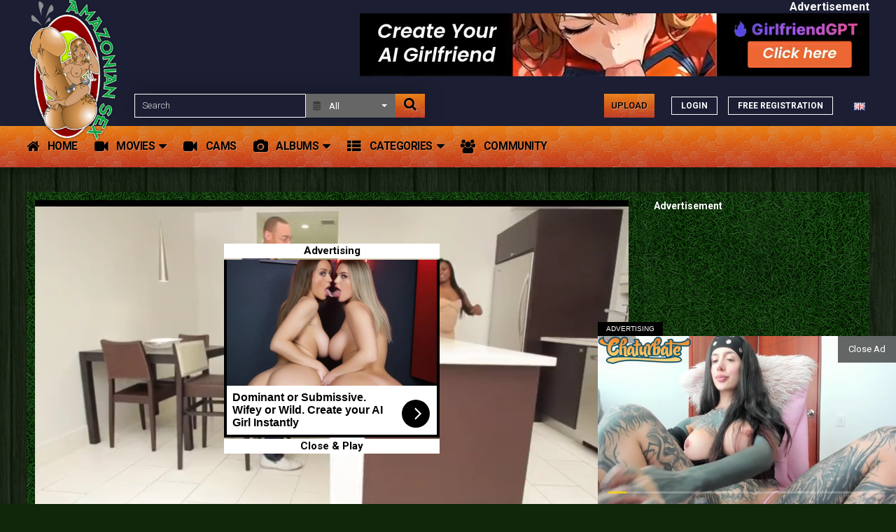

--- FILE ---
content_type: text/html;charset=utf-8
request_url: https://www.amazoniansex.com/video/ebony-tgirl-in-highheels-fucked-doggy-style-by-monstercock-484.html
body_size: 16719
content:





	
<!DOCTYPE html>
<!--[if lt IE 7]><html class="no-js lt-ie9 lt-ie8 lt-ie7"><![endif]-->
<!--[if IE 7]><html class="no-js lt-ie9 lt-ie8 ie-7-only"><![endif]-->
<!--[if IE 8]><html class="no-js lt-ie9 ie-8-only"><![endif]-->
<!--[if gte IE 9]><!--> <html class="no-js no-filter"><!--<![endif]-->
    <head>
                        <meta charset="UTF-8">
        <title>Ebony Tgirl in highheels fucked doggy style  by monstercock - Videos - Amazonian sex</title>
        <meta http-equiv="X-UA-Compatible" content="IE=edge">
        <meta name="viewport" content="width=device-width, initial-scale=1.0, minimum-scale=1.0, maximum-scale=1.0, user-scalable=no">
        <meta name="author" content="Mechbunny.com">
        <meta name="description" content="Ebony Tgirl in highheels fucked doggy style">
        <meta name="keywords" content="shemale, tranny,  big ass, anal, ebony, black, interracial,  huge cock, big dick, big ass, facial,">
        <meta name="robots" content="index,follow">
        <meta name="RATING" content="RTA-5042-1996-1400-1577-RTA" />
		
                <link rel="canonical" href="https://www.amazoniansex.com/video/ebony-tgirl-in-highheels-fucked-doggy-style-by-monstercock-484.html">

        
                <script>
            var domainName = 'www.amazoniansex.com';
            var _basehttp = 'https://www.amazoniansex.com', settings = {};
        </script>
		<link rel="stylesheet"  media="screen" href="https://www.amazoniansex.com/templates/diego2019/css/styles.css">
        <link rel="stylesheet"  media="screen" href="https://www.amazoniansex.com/templates/diego2019/css/overwrite.css">
		<link rel="stylesheet"  media="screen" href="https://www.amazoniansex.com/templates/diego2019/css/custom.css">
        <script src="https://www.amazoniansex.com/templates/diego2019/js/functions.min.js"></script>
        <script src="https://www.amazoniansex.com/core/js/Tube.js"></script>
        

        <link rel="manifest" href="https://www.amazoniansex.com/templates/diego2019/js/manifest.json">
        <link rel="shortcut icon" href="https://www.amazoniansex.com/templates/diego2019/images/touch/fav.png" type="image/x-icon">
        
        <!-- Disable tap highlight on IE -->
        <meta name="msapplication-tap-highlight" content="no">
        <!-- Add to homescreen for Chrome on Android -->
        <meta name="mobile-web-app-capable" content="yes">
        <meta name="application-name" content="Amazonian sex">
        <link rel="icon" sizes="192x192" href="https://www.amazoniansex.com/templates/diego2019/images/touch/chrome-touch-icon-192x192.png">

        <!-- Add to homescreen for Safari on iOS -->
        <meta name="apple-mobile-web-app-capable" content="yes">
        <meta name="apple-mobile-web-app-status-bar-style" content="black">
        <meta name="apple-mobile-web-app-title" content="Amazonian sex">
        <link rel="apple-touch-icon" href="https://www.amazoniansex.com/templates/diego2019/iimages/touch/apple-touch-icon.png">

        <!-- Tile icon for Win8 (144x144 + tile color) -->
        <meta name="msapplication-TileImage" content="https://www.amazoniansex.com/templates/diego2019/images/touch/ms-touch-icon-144x144-precomposed.png">
        <meta name="msapplication-TileColor" content="#000000">

        <!-- Color the status bar on mobile devices -->
        <meta name="theme-color" content="#000000">

                    <meta property="og:image" content="https://www.amazoniansex.com/media/thumbs/5/e/0/4/c/5e04c6a6cf99f-black-tgirl-in-highheels-doggystyled.mp4/5e04c6a6cf99f-black-tgirl-in-highheels-doggystyled.mp4-5.jpg">
            <meta property="og:title" content="Ebony Tgirl in highheels fucked doggy style  by monstercock">
            <meta property="og:description" content="Ebony Tgirl in highheels fucked doggy style ">
            <meta property="og:url" content="https://www.amazoniansex.com/video/ebony-tgirl-in-highheels-fucked-doggy-style-by-monstercock-484.html">
            <meta property="og:image:type" content="image/jpeg">
            <meta property="og:image:width" content="278">
            <meta property="og:image:height" content="170">
			<meta name="twitter:card" content="summary_large_image" />
			<meta name="twitter:url" content="https://www.amazoniansex.com/video/ebony-tgirl-in-highheels-fucked-doggy-style-by-monstercock-484.html">
			<meta name="twitter:title" content="Ebony Tgirl in highheels fucked doggy style  by monstercock" />
			<meta name="twitter:description" content="Ebony Tgirl in highheels fucked doggy style " />
			<meta name="twitter:image" content="https://www.amazoniansex.com/media/thumbs/5/e/0/4/c/5e04c6a6cf99f-black-tgirl-in-highheels-doggystyled.mp4/5e04c6a6cf99f-black-tgirl-in-highheels-doggystyled.mp4-5.jpg" />
			<meta name="twitter:image:alt" content="Ebony Tgirl in highheels fucked doggy style  by monstercock" />
        <!-- Web Application Manifest -->
				<link rel="alternate" type="application/rss+xml" title="RSS Feed for Amazonian sex" href="https://www.amazoniansex.com/rss" />
		
		        
		
		<script type="text/javascript" src="https://www.amazoniansex.com/js/jquery-3.4.1.min.js"></script>
			<script type="text/javascript" src="https://www.amazoniansex.com/js/jquery-ui-1.12.1.custom/jquery-ui.min.js"></script>
			<script type="text/javascript" src="https://www.amazoniansex.com/js/jquery.easing.min.js"></script>
			<script type="text/javascript" src="https://www.amazoniansex.com/js/jquery.hoverIntent.min.js"></script>
			<script type="text/javascript" src="https://www.amazoniansex.com/js/jquery.lavalamp.min.js"></script>
			
		
			<link rel="stylesheet" href="https://www.amazoniansex.com/js/fluid/fluidplayer.min.css" type="text/css"/>
			<script src="https://www.amazoniansex.com/js/fluid/fluidplayer.min.js"></script>

			<style type="text/css">
				#thisPlayer_fluid_controls_container {
				    display: none;
				}
			</style>
				
		
				
    </head>
    <body class="page-video">
        

        <section class="page-wrap">
            ﻿<section class="sticky-top">
    <header id="main-header">
		<div class="wrapper banner">
			<h4>Advertisement</h4>

			<script async type="application/javascript" src="https://a.magsrv.com/ad-provider.js"></script> 
 <ins class="eas6a97888e" data-zoneid="3587809"></ins> 
 <script>(AdProvider = window.AdProvider || []).push({"serve": {}});</script>

		</div>
        <div class="wrapper">

            <div class="row">
                <!-- logo -->
                <div class="logo-col col">
                    <div class="logo-inner-col inner-col">
                        <a href="https://www.amazoniansex.com" title="Amazonian sex"><img src="https://www.amazoniansex.com/templates/diego2019/images/logo.png" alt="Home - Amazonian sex"></a>
                    </div>
                </div>
                <!-- logo END -->

                <div class="nav-trigger-col col">
                    <button id="nav-trigger" class="nav-btn-trigger btn-trigger" data-trigger="nav">
                        <span class="icon i-navicon"></span>
                    </button>
                </div>
                <div class="search-trigger-col col">
                    <button id="search-trigger" class="search-btn-trigger btn-trigger" data-trigger="search">
                        <span class="icon i-search"></span>
                    </button>
                </div>

                <!-- search -->
                <div class="search-col col">
                    <button class="close-btn"><span class="icon i-close"></span></button>
                    <div class="search-inner-col inner-col">
                        <form action="https://www.amazoniansex.com/searchgate.php" method="get" >
                            <div class="search-wrapper">
                                <input type="text" placeholder="Search" value="" name="q" class="">
                                <select name="type" class="selectpicker" id="search-select" data-style="btn-selectpicker">
                                    <option selected value="" data-content="<span class='icon i-all'></span><span class='sub-label'>All</span>">All</option>
                                    <option  value="videos" data-content="<span class='icon i-video'></span><span class='sub-label'>Videos</span>">Videos</option>
                                    <option  value="photos" data-content="<span class='icon i-photo'></span><span class='sub-label'>Images</span>">Images</option>
                                    <option  value="members" data-content="<span class='icon i-group'></span><span class='sub-label'>Community</span>">Community</option>
									<option  value="models" data-content="<span class='icon i-star'></span><span class='sub-label'>Models</span>">Models</option>
                                </select>
                                <button type="submit" class="btn btn-default"><span class="icon i-search"></span></button>
                            </div>
                        </form>
                    </div>
                </div>
                <!-- search END -->


                <!-- lang -->
                                <div class="lang-col col col-right">
                    <div class="lang-inner-col inner-col">
													<button id="sLang" class="lang-select">
								<span class="flag-img flag-selected">
									<img src="https://www.amazoniansex.com/core/images/flags/en.png" alt="">
								</span>
							</button>
						                    </div>
                </div>
                <!-- lang END -->


                <!-- dim -->
                <div class="dim-col col">
                    <div class="dim-inner-col inner-col">

                        <a href="https://www.amazoniansex.com/change-colors" title="Change colors" class="dim-link" data-mb="invert-colors"><span class="icon i-bulp"></span></a>
                    </div>
                </div>
                <!-- dim END -->

                <!-- ucp -->
                <div class="ucp-col col">
                    <div class="ucp-inner-col inner-col">

                                                    <ul class="guest-options-list">
                                <li><a href="https://www.amazoniansex.com/login" title="Login"><span class="icon i-lock"></span><span class="sub-label">Login</span></a></li>
                                <li><a href="https://www.amazoniansex.com/signup" title="Signup"><span class="icon i-register"></span><span class="sub-label">Free Registration</span></a></li>
                            </ul>
                                            </div>
                </div>
                <!-- ucp END -->


                <!-- upload -->
                <div class="upload-col col">
                    <div class="upload-inner-col inner-col">
                                                    <a href="https://www.amazoniansex.com/login" title="Upload" class="btn btn-default btn-sm">Upload</a>
                                            </div>
                </div>
                <!-- upload END -->

            </div>

        </div>
    </header> 
    <section id="navigation" class="nav-sec">
        <button class="close-btn"><span class="icon i-close"></span></button>
        <div class="inner-nav-sec">
            <div class="wrapper">
                <div class="row">

                    <!-- MAIN NAV -->
                    <nav id="main-nav" class="main-nav-col col">
                        <div class="main-nav-inner-col inner-col">

                            <ul class="main-nav-list">


                                <li class="menu-el"><a href="https://www.amazoniansex.com" title="Home"><span class="icon i-home"></span><span class="sub-label">Home</span></a></li>
                                <li data-mb="expand-mobile" class="menu-el has-list plain-list">
                                    <a href="https://www.amazoniansex.com/videos/" title="Movies"><span class="icon i-video"></span><span class="sub-label">Movies</span><span class="icon i-caret-down"></span></a>
                                    <ul>
                                        <li><a href="https://www.amazoniansex.com/videos/" title="Most Recent">Most Recent</a></li>
										<li><a href="https://www.amazoniansex.com/most-viewed/" title="Most Viewed">Most Viewed</a></li>
                                        <li><a href="https://www.amazoniansex.com/top-rated/" title="Top Rated">Top Rated</a></li>
                                        <li><a href="https://www.amazoniansex.com/most-discussed/" title="Most Discussed">Most Discussed</a></li>
                                        <li><a href="https://www.amazoniansex.com/longest/" title="Longest">Longest</a></li>
                                    </ul>
                                </li>
								<li class="menu-el"><a href="http://cams.si/transsexual" title="Cams"><span class="icon i-video"></span><span class="sub-label">Cams</span></a></li>
                                <li data-mb="expand-mobile" class="menu-el has-list plain-list">
                                    <a href="https://www.amazoniansex.com/photos/" title="Albums"><span class="icon i-photo"></span><span class="sub-label">Albums</span><span class="icon i-caret-down"></span></a>
                                    <ul>
                                        <li><a href="https://www.amazoniansex.com/photos/" title="Most Recent">Most Recent</a></li>
										<li><a href="https://www.amazoniansex.com/photos/most-viewed/" title="Most Viewed">Most Viewed</a></li>
                                        <li><a href="https://www.amazoniansex.com/photos/top-rated/" title="Top Rated">Top Rated</a></li>
                                        <li><a href="https://www.amazoniansex.com/photos/most-discussed/" title="Most Discussed">Most Discussed</a></li>
                                    </ul>
                                </li>
								                                <li data-mb="expand-mobile" class="menu-el has-list">
                                    <a href="https://www.amazoniansex.com/channels/" title="Categories" data-load="categories"><span class="icon i-categories"></span><span class="sub-label">Categories</span><span class="icon i-caret-down"></span></a>
                                    <div class="extended-categories">
                                        <div class="wrapper">
                                            <div class="row">

                                                
                                                <!-- cat-item -->
                                                <div class="cat-item-col cat-item--more item-col item--channel col">
                                                    <div class="cat-item-inner-col inner-col">
                                                        <a href="https://www.amazoniansex.com/channels/" title="See All">
                                                            <span class="image">
                                                                <span class="icon i-plus"></span>
                                                            </span>
                                                            <span class="item-info">
                                                                <span class="title">
                                                                    See All                                                                </span>
                                                            </span>
                                                        </a>
                                                    </div>
                                                </div>
                                                <!-- cat-item END -->
                                            </div>
                                        </div>

                                    </div>
                                </li>
								
                                                                <li class="menu-el"><a href="https://www.amazoniansex.com/members/" title="Community"><span class="icon i-group"></span><span class="sub-label">Community</span></a></li>
                                																                            </ul>
                        </div>
                    </nav>
                    <!-- MAIN NAV END -->
                </div>
            </div>
        </div>
    </section>
</section>            <section class="aff-sec">
    <div class="wrapper">
        <div class="row">
            <!-- aff -->
            <div class="aff-col aff-col-top col">
                <div class="aff-inner-col inner-col">
                   

  <script type="text/javascript" src="/rana/ranaalante.js"></script>


                </div>
            </div>
            <!-- aff END -->
        </div>
    </div>
</section>



            <section class="content-sec">
                <div class="wrapper">
                    <div class="row">

    <!-- notice -->
    <div class="notice-col col-full col text-center">
        <div class="notice-inner-col inner-col">
            

            

            
            

            



            


            

        </div>
    </div>
    <!-- notice END -->


</div>
                    <div class="row">

                        <!-- content -->
                        <div class="content-col col">
                            <div class="content-inner-col inner-col">




                                <!-- main -->
                                <main class="main-col item-page">
                                    <div class="main-inner-col inner-col">

                                        <div class="box-container">
                                            <div class="inner-box-container">
                                                <!-- title END -->
                                                <div class="row"> 
           <!-- VIDEO CONTENT -->
            <!-- stage -->

            <div class="stage-col col">
                <div class="stage-inner-col inner-col">
										
					
                    <div class="inner-stage" style='padding-top: 56.25%'>
												
								<!--====================================================
								========================================================-->
								<!--  -->

																
										﻿ 


<!-- BEGIN CODE OF THE OVER THE PLAYER ADD WITH CLOSE -->

<script language="javascript">
window.onload=atload;
function closeAlfaPromo(){
	var d = document.getElementById('alfa_promo_parent');
	var olddiv = document.getElementById('alfa_promo');
	d.removeChild(olddiv);
	
	document.getElementById('thisPlayer').play();
	$("#alfa_promo_parent").css("height","0px");
	$("#alfa_promo_parent > div:first").css("height","0px");
	$('#thisPlayer_fluid_controls_container').show();
}
function atload(){
}
</script>

<style type="text/css">
.alfa-promo {
	position: absolute;
	/*top: 50%;*/
	top: 60px;
	left: 50%;
	/*transform: translate(-50%,-50%);*/
	transform: translateX(-50%);
}
@media only screen and (min-width: 1420px) {
	.alfa-promo {
		top: 105px;
	}
}
@media only screen and (min-width: 1550px) {
	.alfa-promo {
		top: 135px;
	}
}
@media only screen and (max-width: 1160px) {
	.alfa-promo {
		top: 35px;
	}
}
@media only screen and (max-width: 1060px) {
	.alfa-promo {
		top: 20px;
	}
}
@media only screen and (max-width: 1039px) {
	.alfa-promo {
		top: 80px;
	}
}
@media only screen and (max-width: 1039px) {
	.alfa-promo {
		top: 80px;
	}
}
@media only screen and (max-width: 829px) {
	.alfa-promo {
		top: 45px;
	}
}
@media only screen and (max-width: 829px) {
	.alfa-promo {
		top: 45px;
	}
}
@media only screen and (max-width: 710px) {
	.alfa-promo {
		top: 15px;
	}
}
@media only screen and (max-width: 630px) {
	.alfa-promo {
		top: 50%;
		transform: translate(-50%,-50%);
	}
}
</style>

<!-- end CODE OF THE OVER THE PLAYER ADD WITH CLOSE -->

<div class="alfa_promo_parent" id="alfa_promo_parent" style="text-align: center;position: absolute;top: 0;z-index: 45;width: 100%;">
	<div id="alfa_promo" class="alfa-promo"> 
		
		<div>
			<input id="advertising" type="Button" value="Advertising" onclick="javascript:closeAlfaPromo();" style="width: 308px; cursor: pointer; color: #000; background: #fff; font-size: 15px; font-weight: bold; border:0;" />
		</div>
		<div class="banner-wrapper" onclick="javascript:closeAlfaPromo();"> 
			<!-- New Nanner - Starts -->
			<style type="text/css">
			.banner-wrapper {
				height: 254px;
				width: 308px;
				margin: auto ;
				background: #000000;
			}
			#alfa_promo_parent iframe {
				display: inline-block;
				position: relative;
				width: auto!important;
			}
			#alfa_promo_parent input {
				padding: 0;
			}
			.alfa-promo > div:first-child, .alfa-promo > div:last-child {
				padding: 2px;
			}
			.alfa-promo input:focus {
				outline: 1px solid #7b91fd;
			}
			</style>



			<iframe src="//a.magsrv.com/iframe.php?idzone=3587845&size=300x250" width="300" height="250" scrolling="no" marginwidth="0" marginheight="0" frameborder="0"></iframe>
			<script type="text/javascript">
				(function () {
					var myEl = {el: null}; var event = new CustomEvent('getexoloader', {"detail": myEl}); window.document.dispatchEvent(event); var ExoLoader = myEl.el || window['ExoLoader'];
					
					ExoLoader.getDetector().domain_base = "exosrv.com";
				})();
			</script>
		
			<script type="text/javascript">
				(function () {
					var myEl = {el: null}; var event = new CustomEvent('getexoloader', {"detail": myEl}); window.document.dispatchEvent(event); var ExoLoader = myEl.el || window['ExoLoader'];
					
					ExoLoader.addZone({"idzone":"3587845", "sub": "8"});
				})();
			</script>



		</div>

		<div>
			<input id="closnplay" type="Button" value="Close &amp; Play" onclick="javascript:closeAlfaPromo();" style="width: 308px; cursor: pointer; color: #000; background: #fff; font-size: 15px; font-weight: bold; border:0;" />
		</div>
		
	</div>
</div>
			
				
	<video id='thisPlayer' controls style="width: 675px; height: 500px" poster="https://www.amazoniansex.com/media/thumbs/5/e/0/4/c/5e04c6a6cf99f-black-tgirl-in-highheels-doggystyled.mp4/5e04c6a6cf99f-black-tgirl-in-highheels-doggystyled.mp4-5b.jpg" preload playsinline>
		<source src="https://www.amazoniansex.com/media/videos/5/e/0/4/c/5e04c6a6cf99f-black-tgirl-in-highheels-doggystyled.mp4" type='video/mp4'>
	</video>
	<script type="text/javascript">
	var vast=false
	var video = fluidPlayer(
		'thisPlayer',
		{
			layoutControls: {
				layout: 'default',
				"playPauseAnimation": true,
				"playButtonShowing": true,
				"allowTheatre": false,
				"controlBar": {
					"autoHideTimeout": 12,
					"animated": true,
					"autoHide": true,
				},
			},
			vastOptions: {
				adList: [{
					roll: 'preRoll',
					vastTag: 'https://s.magsrv.com/splash.php?idzone=3587855'
				},{
							
					vAlign : "bottom",
					roll : "midRoll",
					timer : "",
					vastTag : ""
                                                       
				}],
				vastAdvanced: {
	                noVastVideoCallback:      (function() {$('#player_temp_style').remove();vast=true}),
	                vastVideoSkippedCallback: (function() {$('#player_temp_style').remove()}),
	            }
			}
		}
	);
	$(document).ready(function () {
		$('#thisPlayer').on('click', function() {
			document.getElementById('thisPlayer_fluid_controls_container').style.display = 'block';
		})
		video.on('play', function() {
			document.getElementById('thisPlayer_fluid_controls_container').style.display = 'block';

			// Hacer que la linea de tiempo del video no desaparezca nunca (será removida cuando se le dé skip al vast preroll o cuando éste falle en cargar...)
			if (!temp_style_inserted && !vast) {
				$( "body" ).append( '<style id="player_temp_style" type="text/css">#thisPlayer_fluid_controls_container{opacity: 1!important;visibility: visible!important;}</style>' )
				temp_style_inserted=true
			}
		})

		var temp_style_inserted=false
	});
				
	// Hide video controls on start
	document.getElementById('thisPlayer_fluid_controls_container').style.display = 'none';
	</script>
	
	<style>
	.inner-stage #fluid_video_wrapper_thisPlayer{
		display: block;
		position: absolute;
		top: 0;
		left: 0;
		right: 0;
		bottom: 0;
		width: 100%!important;
		height: 100%!important;
		overflow: hidden;
	}
	#alfa_promo_parent{
		position: absolute;
	    width: 100%;
	    top: 0;
	    height: 100%;
	}
	</style>
				

								
																
								<!--====================================================
								Rotador:
								========================================================-->
								<script type="application/javascript">
        var counter=0;
        var popunder_manager = setInterval(function () {
				var video_ad_close = $('.video-ad-close')
				if (video_ad_close.length>0) {
					(function() {
                        //version 7.0.0
                        var adConfig = {
                        "ads_host": "a.pemsrv.com",
                        "syndication_host": "s.pemsrv.com",
                        "idzone": 3006524,
                        "popup_fallback": false,
                        "popup_force": false,
                        "chrome_enabled": true,
                        "new_tab": true,
                        "frequency_period": 10,
                        "frequency_count": 1,
                        "trigger_method": 4,
                        "trigger_class": "video-ad",
                        "trigger_delay": 0,
                        "capping_enabled": true,
                        "tcf_enabled": true,
                        "only_inline": false
                    };
                    window.document.querySelectorAll||(document.querySelectorAll=document.body.querySelectorAll=Object.querySelectorAll=function(e,o,t,i,n){var r=document,a=r.createStyleSheet();for(n=r.all,o=[],t=(e=e.replace(/\[for\b/gi,"[htmlFor").split(",")).length;t--;){for(a.addRule(e[t],"k:v"),i=n.length;i--;)n[i].currentStyle.k&&o.push(n[i]);a.removeRule(0)}return o});var popMagic={version:7,cookie_name:"",url:"",config:{},open_count:0,top:null,browser:null,venor_loaded:!1,venor:!1,tcfData:null,configTpl:{ads_host:"",syndication_host:"",idzone:"",frequency_period:720,frequency_count:1,trigger_method:1,trigger_class:"",popup_force:!1,popup_fallback:!1,chrome_enabled:!0,new_tab:!1,cat:"",tags:"",el:"",sub:"",sub2:"",sub3:"",only_inline:!1,trigger_delay:0,capping_enabled:!0,tcf_enabled:!1,cookieconsent:!0,should_fire:function(){return!0},on_redirect:null},init:function(e){if(void 0!==e.idzone&&e.idzone){void 0===e.customTargeting&&(e.customTargeting=[]),window.customTargeting=e.customTargeting||null;var o=Object.keys(e.customTargeting).filter((function(e){return e.search("ex_")>=0}));for(var t in o.length&&o.forEach(function(e){return this.configTpl[e]=null}.bind(this)),this.configTpl)Object.prototype.hasOwnProperty.call(this.configTpl,t)&&(void 0!==e[t]?this.config[t]=e[t]:this.config[t]=this.configTpl[t]);if(void 0!==this.config.idzone&&""!==this.config.idzone){!0!==this.config.only_inline&&this.loadHosted();var i=this;this.checkTCFConsent((function(){"complete"===document.readyState?i.preparePopWait():i.addEventToElement(window,"load",i.preparePop)}))}}},getCountFromCookie:function(){if(!this.config.cookieconsent)return 0;var e=popMagic.getCookie(popMagic.cookie_name),o=void 0===e?0:parseInt(e);return isNaN(o)&&(o=0),o},getLastOpenedTimeFromCookie:function(){var e=popMagic.getCookie(popMagic.cookie_name),o=null;if(void 0!==e){var t=e.split(";")[1];o=t>0?parseInt(t):0}return isNaN(o)&&(o=null),o},shouldShow:function(){if(!popMagic.config.capping_enabled){var e=!0,o=popMagic.config.should_fire;try{"function"==typeof o&&(e=Boolean(o()))}catch(e){console.error("Error executing should fire callback function:",e)}return e&&0===popMagic.open_count}if(popMagic.open_count>=popMagic.config.frequency_count)return!1;var t=popMagic.getCountFromCookie(),i=popMagic.getLastOpenedTimeFromCookie(),n=Math.floor(Date.now()/1e3),r=i+popMagic.config.trigger_delay;return!(i&&r>n)&&(popMagic.open_count=t,!(t>=popMagic.config.frequency_count))},venorShouldShow:function(){return popMagic.venor_loaded&&"0"===popMagic.venor},setAsOpened:function(e){var o=e?e.target||e.srcElement:null,t={id:"",tagName:"",classes:"",text:"",href:"",elm:""};void 0!==o&&null!=o&&(t={id:void 0!==o.id&&null!=o.id?o.id:"",tagName:void 0!==o.tagName&&null!=o.tagName?o.tagName:"",classes:void 0!==o.classList&&null!=o.classList?o.classList:"",text:void 0!==o.outerText&&null!=o.outerText?o.outerText:"",href:void 0!==o.href&&null!=o.href?o.href:"",elm:o});var i=new CustomEvent("creativeDisplayed-"+popMagic.config.idzone,{detail:t});if(document.dispatchEvent(i),popMagic.config.capping_enabled){var n=1;n=0!==popMagic.open_count?popMagic.open_count+1:popMagic.getCountFromCookie()+1;var r=Math.floor(Date.now()/1e3);popMagic.config.cookieconsent&&popMagic.setCookie(popMagic.cookie_name,n+";"+r,popMagic.config.frequency_period)}else++popMagic.open_count},loadHosted:function(){var e=document.createElement("script");for(var o in e.type="application/javascript",e.async=!0,e.src="//"+this.config.ads_host+"/popunder1000.js",e.id="popmagicldr",this.config)Object.prototype.hasOwnProperty.call(this.config,o)&&"ads_host"!==o&&"syndication_host"!==o&&e.setAttribute("data-exo-"+o,this.config[o]);var t=document.getElementsByTagName("body").item(0);t.firstChild?t.insertBefore(e,t.firstChild):t.appendChild(e)},preparePopWait:function(){setTimeout(popMagic.preparePop,400)},preparePop:function(){if("object"!=typeof exoJsPop101||!Object.prototype.hasOwnProperty.call(exoJsPop101,"add")){if(popMagic.top=self,popMagic.top!==self)try{top.document.location.toString()&&(popMagic.top=top)}catch(e){}if(popMagic.cookie_name="zone-cap-"+popMagic.config.idzone,popMagic.config.capping_enabled||(document.cookie=popMagic.cookie_name+"=;expires=Thu, 01 Jan 1970 00:00:01 GMT; path=/"),popMagic.shouldShow()){var e=new XMLHttpRequest;e.onreadystatechange=function(){e.readyState==XMLHttpRequest.DONE&&(popMagic.venor_loaded=!0,200==e.status?popMagic.venor=e.responseText:popMagic.venor="0")};var o="https:"!==document.location.protocol&&"http:"!==document.location.protocol?"https:":document.location.protocol;e.open("GET",o+"//"+popMagic.config.syndication_host+"/venor.php",!0);try{e.send()}catch(e){popMagic.venor_loaded=!0}}if(popMagic.buildUrl(),popMagic.browser=popMagic.browserDetector.getBrowserInfo(),popMagic.config.chrome_enabled||!popMagic.browser.isChrome){var t=popMagic.getPopMethod(popMagic.browser);popMagic.addEvent("click",t)}}},getPopMethod:function(e){return popMagic.config.popup_force||popMagic.config.popup_fallback&&e.isChrome&&e.version>=68&&!e.isMobile?popMagic.methods.popup:e.isMobile?popMagic.methods.default:e.isChrome?popMagic.methods.chromeTab:popMagic.methods.default},checkTCFConsent:function(e){if(this.config.tcf_enabled&&"function"==typeof window.__tcfapi){var o=this;window.__tcfapi("addEventListener",2,(function(t,i){i&&(o.tcfData=t,"tcloaded"!==t.eventStatus&&"useractioncomplete"!==t.eventStatus||(window.__tcfapi("removeEventListener",2,(function(){}),t.listenerId),e()))}))}else e()},buildUrl:function(){var e,o="https:"!==document.location.protocol&&"http:"!==document.location.protocol?"https:":document.location.protocol,t=top===self?document.URL:document.referrer,i={type:"inline",name:"popMagic",ver:this.version},n="";customTargeting&&Object.keys(customTargeting).length&&("object"==typeof customTargeting?Object.keys(customTargeting):customTargeting).forEach((function(o){"object"==typeof customTargeting?e=customTargeting[o]:Array.isArray(customTargeting)&&(e=scriptEl.getAttribute(o));var t=o.replace("data-exo-","");n+="&"+t+"="+e}));var r=this.tcfData&&this.tcfData.gdprApplies&&!0===this.tcfData.gdprApplies?1:0;this.url=o+"//"+this.config.syndication_host+"/v1/link.php?cat="+this.config.cat+"&idzone="+this.config.idzone+"&type=8&p="+encodeURIComponent(t)+"&sub="+this.config.sub+(""!==this.config.sub2?"&sub2="+this.config.sub2:"")+(""!==this.config.sub3?"&sub3="+this.config.sub3:"")+"&block=1&el="+this.config.el+"&tags="+this.config.tags+"&scr_info="+function(e){var o=e.type+"|"+e.name+"|"+e.ver;return encodeURIComponent(btoa(o))}(i)+n+"&gdpr="+r+"&cb="+Math.floor(1e9*Math.random()),this.tcfData&&this.tcfData.tcString?this.url+="&gdpr_consent="+encodeURIComponent(this.tcfData.tcString):this.url+="&cookieconsent="+this.config.cookieconsent},addEventToElement:function(e,o,t){e.addEventListener?e.addEventListener(o,t,!1):e.attachEvent?(e["e"+o+t]=t,e[o+t]=function(){e["e"+o+t](window.event)},e.attachEvent("on"+o,e[o+t])):e["on"+o]=e["e"+o+t]},getTriggerClasses:function(){var e,o=[];-1===popMagic.config.trigger_class.indexOf(",")?e=popMagic.config.trigger_class.split(" "):e=popMagic.config.trigger_class.replace(/\s/g,"").split(",");for(var t=0;t<e.length;t++)""!==e[t]&&o.push("."+e[t]);return o},addEvent:function(e,o){var t;if("3"!=popMagic.config.trigger_method)if("2"!=popMagic.config.trigger_method||""==popMagic.config.trigger_method)if("4"!=popMagic.config.trigger_method||""==popMagic.config.trigger_method)popMagic.addEventToElement(document,e,o);else{var n=popMagic.getTriggerClasses();popMagic.addEventToElement(document,e,(function(e){n.some((function(o){return null!==e.target.closest(o)}))||o.call(e.target,e)}))}else{var r=popMagic.getTriggerClasses();for(t=document.querySelectorAll(r.join(", ")),i=0;i<t.length;i++)popMagic.addEventToElement(t[i],e,o)}else for(t=document.querySelectorAll("a"),i=0;i<t.length;i++)popMagic.addEventToElement(t[i],e,o)},setCookie:function(e,o,t){if(!this.config.cookieconsent)return!1;t=parseInt(t,10);var i=new Date;i.setMinutes(i.getMinutes()+parseInt(t));var n=encodeURIComponent(o)+"; expires="+i.toUTCString()+"; path=/";document.cookie=e+"="+n},getCookie:function(e){if(!this.config.cookieconsent)return!1;var o,t,i,n=document.cookie.split(";");for(o=0;o<n.length;o++)if(t=n[o].substr(0,n[o].indexOf("=")),i=n[o].substr(n[o].indexOf("=")+1),(t=t.replace(/^\s+|\s+$/g,""))===e)return decodeURIComponent(i)},randStr:function(e,o){for(var t="",i=o||"ABCDEFGHIJKLMNOPQRSTUVWXYZabcdefghijklmnopqrstuvwxyz0123456789",n=0;n<e;n++)t+=i.charAt(Math.floor(Math.random()*i.length));return t},isValidUserEvent:function(e){return!(!("isTrusted"in e)||!e.isTrusted||"ie"===popMagic.browser.name||"safari"===popMagic.browser.name)||0!=e.screenX&&0!=e.screenY},isValidHref:function(e){if(void 0===e||""==e)return!1;return!/\s?javascript\s?:/i.test(e)},findLinkToOpen:function(e){var o=e,t=!1;try{for(var i=0;i<20&&!o.getAttribute("href")&&o!==document&&"html"!==o.nodeName.toLowerCase();)o=o.parentNode,i++;var n=o.getAttribute("target");n&&-1!==n.indexOf("_blank")||(t=o.getAttribute("href"))}catch(e){}return popMagic.isValidHref(t)||(t=!1),t||window.location.href},getPuId:function(){return"ok_"+Math.floor(89999999*Math.random()+1e7)},executeOnRedirect:function(){try{popMagic.config.capping_enabled||"function"!=typeof popMagic.config.on_redirect||popMagic.config.on_redirect()}catch(e){console.error("Error executing on redirect callback:",e)}},browserDetector:{browserDefinitions:[["firefox",/Firefox\/([0-9.]+)(?:\s|$)/],["opera",/Opera\/([0-9.]+)(?:\s|$)/],["opera",/OPR\/([0-9.]+)(:?\s|$)$/],["edge",/Edg(?:e|)\/([0-9._]+)/],["ie",/Trident\/7\.0.*rv:([0-9.]+)\).*Gecko$/],["ie",/MSIE\s([0-9.]+);.*Trident\/[4-7].0/],["ie",/MSIE\s(7\.0)/],["safari",/Version\/([0-9._]+).*Safari/],["chrome",/(?!Chrom.*Edg(?:e|))Chrom(?:e|ium)\/([0-9.]+)(:?\s|$)/],["chrome",/(?!Chrom.*OPR)Chrom(?:e|ium)\/([0-9.]+)(:?\s|$)/],["bb10",/BB10;\sTouch.*Version\/([0-9.]+)/],["android",/Android\s([0-9.]+)/],["ios",/Version\/([0-9._]+).*Mobile.*Safari.*/],["yandexbrowser",/YaBrowser\/([0-9._]+)/],["crios",/CriOS\/([0-9.]+)(:?\s|$)/]],isChromeOrChromium:function(){var e=window.navigator,o=(e.userAgent||"").toLowerCase(),t=e.vendor||"";if(-1!==o.indexOf("crios"))return!0;if(e.userAgentData&&Array.isArray(e.userAgentData.brands)&&e.userAgentData.brands.length>0){var i=e.userAgentData.brands,n=i.some((function(e){return"Google Chrome"===e.brand})),r=i.some((function(e){return"Chromium"===e.brand}))&&2===i.length;return n||r}var a=!!window.chrome,c=-1!==o.indexOf("edg"),p=!!window.opr||-1!==o.indexOf("opr"),s=!(!e.brave||!e.brave.isBrave),g=-1!==o.indexOf("vivaldi"),d=-1!==o.indexOf("yabrowser"),l=-1!==o.indexOf("samsungbrowser"),u=-1!==o.indexOf("ucbrowser");return a&&"Google Inc."===t&&!c&&!p&&!s&&!g&&!d&&!l&&!u},getBrowserInfo:function(){var e=window.navigator.userAgent,o={name:"other",version:"1.0",versionNumber:1,isChrome:this.isChromeOrChromium(),isMobile:!!e.match(/Android|BlackBerry|iPhone|iPad|iPod|Opera Mini|IEMobile|WebOS|Windows Phone/i)};for(var t in this.browserDefinitions){var i=this.browserDefinitions[t];if(i[1].test(e)){var n=i[1].exec(e),r=n&&n[1].split(/[._]/).slice(0,3),a=Array.prototype.slice.call(r,1).join("")||"0";r&&r.length<3&&Array.prototype.push.apply(r,1===r.length?[0,0]:[0]),o.name=i[0],o.version=r.join("."),o.versionNumber=parseFloat(r[0]+"."+a);break}}return o}},methods:{default:function(e){if(!popMagic.shouldShow()||!popMagic.venorShouldShow()||!popMagic.isValidUserEvent(e))return!0;var o=e.target||e.srcElement,t=popMagic.findLinkToOpen(o);return window.open(t,"_blank"),popMagic.setAsOpened(e),popMagic.executeOnRedirect(),popMagic.top.document.location=popMagic.url,void 0!==e.preventDefault&&(e.preventDefault(),e.stopPropagation()),!0},chromeTab:function(e){if(!popMagic.shouldShow()||!popMagic.venorShouldShow()||!popMagic.isValidUserEvent(e))return!0;if(void 0===e.preventDefault)return!0;e.preventDefault(),e.stopPropagation();var o=top.window.document.createElement("a"),t=e.target||e.srcElement;o.href=popMagic.findLinkToOpen(t),document.getElementsByTagName("body")[0].appendChild(o);var i=new MouseEvent("click",{bubbles:!0,cancelable:!0,view:window,screenX:0,screenY:0,clientX:0,clientY:0,ctrlKey:!0,altKey:!1,shiftKey:!1,metaKey:!0,button:0});i.preventDefault=void 0,o.dispatchEvent(i),o.parentNode.removeChild(o),popMagic.executeOnRedirect(),window.open(popMagic.url,"_self"),popMagic.setAsOpened(e)},popup:function(e){if(!popMagic.shouldShow()||!popMagic.venorShouldShow()||!popMagic.isValidUserEvent(e))return!0;var o="";if(popMagic.config.popup_fallback&&!popMagic.config.popup_force){var t=Math.max(Math.round(.8*window.innerHeight),300);o="menubar=1,resizable=1,width="+Math.max(Math.round(.7*window.innerWidth),300)+",height="+t+",top="+(window.screenY+100)+",left="+(window.screenX+100)}var i=document.location.href,n=window.open(i,popMagic.getPuId(),o);popMagic.setAsOpened(e),setTimeout((function(){n.location.href=popMagic.url,popMagic.executeOnRedirect()}),200),void 0!==e.preventDefault&&(e.preventDefault(),e.stopPropagation())}}};    popMagic.init(adConfig);
                    })();
					clearInterval(popunder_manager)
				} else if (counter>150) {
					clearInterval(popunder_manager)
				} else counter++
			}, 50);
    </script>								
						                    </div>
                </div>
            </div>
            <!-- stage END -->
            			
			<!-- yellow link bar -->
			<div class="item-tr-col col yellow-bar">
				<a href="http://cams.si/transsexual" target="_blank">"click Here" Hot Shemale cams, Join the Fun! Join & Chat For Free</a>
                                <style type="text/css">
				.yellow-bar{
					background: #ffcc1b;
					font-size: 1rem;
					text-align: center;
					font-weight: bold;
					padding: 5px;
					margin-top: 4px;
					border-radius: 2px;
				}
				.yellow-bar a{color:#000}
				.yellow-bar a:hover{text-decoration:underline}
				</style>
			</div>
                        <h5 style="text-align: left;margin-bottom: 0.25rem;">Advertisement</h5>
			<!-- yellow link bar END -->

            <!-- item-tr -->
            <div class="item-tr-col col">
                <div class="item-tr-inner-col inner-col">
                    <h1>Ebony Tgirl in highheels fucked doggy style  by monstercock</h1>
                    <!-- rating -->
                    <div class="rating-col col">
                        <div class="rating-inner-col inner-col">
                            <ul id="rating_options" data-mb="thumbs-rating" data-opt-id="484" data-opt-type="0" class="rating-list">
    <li class="li-vote li-vote-up vote i-vote-up"><a class="up" data-mb="vote" data-opt-vote="up" title="Vote up"  data-opt-close="Close" data-toggle="tooltip" href="#"><span class="icon i-thumbs-up"></span></a></li>
    <li class="li-vote li-vote-down vote i-vote-down"><a class="down" data-mb="vote" data-opt-vote="down" title="Vote down"  data-opt-close="Close" data-toggle="tooltip" href="#"><span class="icon i-thumbs-down"></span></a></li>
    <li class="li-vote-percent vote-count score">100%</li>
    <li class="li-vote-summary vote-summary-count total">(3)</li>
</ul>                        </div>
                    </div>
                    <!-- rating END -->
                </div>
            </div>
            <!-- item-tr END -->

            <!-- item-tabs -->
            <div class="item-tabs-col col">
                <div class="item-tabs-inner-col inner-col">
                    <ul class="tabs-list">
                        <li class="active"><a href="#" title="About" data-mb="tab" data-opt-tab="about"><span class="icon i-info"></span><span class="sub-label">About</span></a></li>
                        <li><a data-mb="tab" href="#" title="Share" data-opt-tab="share"><span class="icon i-share"></span><span class="sub-label">Share</span></a></li>
                                                    <li><a href="https://www.amazoniansex.com/media/videos/5/e/0/4/c/5e04c6a6cf99f-black-tgirl-in-highheels-doggystyled.mp4" title="" data-mb="download" download="5e04c6a6cf99f-black-tgirl-in-highheels-doggystyled.mp4"><span class="icon i-download"></span><span class="sub-label">Download</span></a></li>
                                                                            <li><a href="https://www.amazoniansex.com/action.php?action=add_favorites&id=484" data-mb="modal" data-opt-type="ajax" data-opt-close="Close" data-toggle="tooltip" title="Add to favorites"><span class="icon i-heart"></span></a></li>
                                                <li><a href="https://www.amazoniansex.com/action.php?action=reportVideo&id=484" data-mb="modal" data-opt-type="iframe" data-opt-iframe-width="100%"  data-opt-iframe-height="400px" data-toggle="tooltip" title="Report content"><span class="icon i-flag"></span></a></li>
                    </ul>

                </div>
            </div>
            <!-- item-tabs END -->

            <!-- tabs -->
            <div class="tabs-col col">
                <div class="tabs-inner-col inner-col">

                    <!-- TAB -->
                    <div class="tab-wrapper" data-mb="tab-content" data-opt-tab-content="about">
                        <div class="row">
                            <!-- tab-block -->
                            <div class="tab-block-col col">
                                <div class="tab-block-inner-col inner-col">

                                    <div class="d-container">
                                        <div class="submitter-container">
                                            <span class="inner-wrapper">
                                                                                                    <span class="avatar">
                                                        <span class="avatar-img">
                                                            <img src='https://www.amazoniansex.com/core/images/avatar_default.png'  alt= ''>                                                        </span>
                                                    </span>
                                                    <span class="user-name">
                                                        <span class="sub-label">Submitted by</span>
                                                        Anonymous                                                    </span>
                                                                                                </span>
                                        </div>

                                        <div class="stats-container">
                                            <ul class="stats-list">
                                                <li><span class="icon i-clock"></span><span class="sub-label">06:03</span></li>
                                                <li><span class="icon i-eye"></span><span class="sub-label">2638</span></li>
                                                <li><span class="icon i-calendar"></span><span class="sub-label">2019-12-26 09:41:42</span></li>
                                            </ul>
                                        </div>
                                    </div>

                                                                                                                                                
                                                                            <div class="expand-block-more" data-opt-expand-target="more-info">
                                                                                            <div class="d-container">
                                                    <div class="main-description">
                                                        Ebony Tgirl in highheels fucked doggy style                                                     </div>
                                                </div>
                                                                                                                                                                                    <div class="d-container">
                                                    <div class="tags-block">
                                                        <span class="icon i-tag"></span>
                                                        <span class="sub-label">Tags:</span>
                                                        <a href="https://www.amazoniansex.com/search/shemale/">shemale</a>, <a href="https://www.amazoniansex.com/search/tranny/">tranny</a>, <a href="https://www.amazoniansex.com/search/-big-ass/"> big ass</a>, <a href="https://www.amazoniansex.com/search/anal/">anal</a>, <a href="https://www.amazoniansex.com/search/ebony/">ebony</a>, <a href="https://www.amazoniansex.com/search/black/">black</a>, <a href="https://www.amazoniansex.com/search/interracial/">interracial</a>, <a href="https://www.amazoniansex.com/search/-huge-cock/"> huge cock</a>, <a href="https://www.amazoniansex.com/search/big-dick/">big dick</a>, <a href="https://www.amazoniansex.com/search/big-ass/">big ass</a>, <a href="https://www.amazoniansex.com/search/facial/">facial</a>                                                    </div>
                                                </div>
                                                                                                                                        <div class="d-container">
                                                    <div class="tags-block">
                                                        <span class="icon i-folder"></span>
                                                        <span class="sub-label">Categories:</span>
                                                        <a href='https://www.amazoniansex.com/channels/22/anal-orgasm/' class='link12' >Anal Orgasm</a>, <a href='https://www.amazoniansex.com/channels/25/barebacking/' class='link12' >Barebacking</a>, <a href='https://www.amazoniansex.com/channels/31/bbc-(big-black-cock)/' class='link12' >BBC (Big Black Cock)</a>, <a href='https://www.amazoniansex.com/channels/26/big-ass/' class='link12' >Big Ass</a>, <a href='https://www.amazoniansex.com/channels/30/big-cock/' class='link12' >Big Cock</a>, <a href='https://www.amazoniansex.com/channels/13/black/' class='link12' >Black</a>, <a href='https://www.amazoniansex.com/channels/7/cum-in-mouth/' class='link12' >Cum In Mouth</a>, <a href='https://www.amazoniansex.com/channels/33/cumshot/' class='link12' >Cumshot</a>, <a href='https://www.amazoniansex.com/channels/32/ebony/' class='link12' >Ebony</a>, <a href='https://www.amazoniansex.com/channels/36/ebony-shemale/' class='link12' >Ebony Shemale</a>, <a href='https://www.amazoniansex.com/channels/42/huge-cock/' class='link12' >Huge Cock</a>, <a href='https://www.amazoniansex.com/channels/46/interracial/' class='link12' >Interracial</a>, <a href='https://www.amazoniansex.com/channels/21/straight-guy/' class='link12' >Straight Guy</a>                                                    </div>
                                                </div>
                                                                                    </div>
                                    
                                                                            <!-- expand-trigger -->
                                        <div class="expand-trigger-col col">
                                            <div class="expand-trigger-inner-col inner-col">
                                                <a href="#" title="" class="btn btn-header" data-mb="expand" data-opt-target="more-info"><span class="sub-label-off">Show more</span><span class="sub-label-on">Show less</span></a>
                                            </div>
                                        </div>
                                        <!-- expand-trigger END -->
                                    
                                </div>
                            </div>
                            <!-- tab-block END -->
                        </div>
                    </div>
                    <!-- TAB END -->
                    <!-- TAB -->
                    <div class="tab-wrapper" data-mb="tab-content" data-opt-tab-content="share">
                        <div class="row">
                            <!-- tab-block -->
                            <div class="tab-block-col col">
                                <div class="tab-block-inner-col inner-col">

                                    <div class="d-container">
                                        <div class="text-share">
                                            <textarea readonly>&lt;iframe src='https://www.amazoniansex.com/embed/484' frameborder='0' height='400' width='600'&gt;&lt;/iframe&gt;&lt;br&gt;&lt;strong&gt;Ebony Tgirl in highheels fucked doggy style  by monstercock&lt;/strong&gt; - powered by &lt;a href='https://www.amazoniansex.com'&gt;Amazonian sex&lt;/a&gt;</textarea>
                                        </div>
                                    </div>
                                    <div class="d-container">
                                        <div class="social-media-share">
                                            <ul class="share-list">
                                                <li><a data-mb="popup" data-opt-width="500" data-opt-height="400" href="//www.facebook.com/share.php?u=https://www.amazoniansex.com/video/ebony-tgirl-in-highheels-fucked-doggy-style-by-monstercock-484.html&title=Ebony Tgirl in highheels fucked doggy style  by monstercock" title="Share Ebony Tgirl in highheels fucked doggy style  by monstercock" class="social social-fb"><span class="icon i-fb"></span></a></li>
                                                <li><a data-mb="popup" data-opt-width="500" data-opt-height="400" href="//twitter.com/home?status=https://www.amazoniansex.com/video/ebony-tgirl-in-highheels-fucked-doggy-style-by-monstercock-484.html+Ebony Tgirl in highheels fucked doggy style  by monstercock" title="Share Ebony Tgirl in highheels fucked doggy style  by monstercock" class="social social-tw"><span class="icon i-tw"></span></a></li>
                                                <li><a data-mb="popup" data-opt-width="500" data-opt-height="400" href="//www.tumblr.com/share?v=3&u=https://www.amazoniansex.com/video/ebony-tgirl-in-highheels-fucked-doggy-style-by-monstercock-484.html&t=Ebony Tgirl in highheels fucked doggy style  by monstercock" title="Share Ebony Tgirl in highheels fucked doggy style  by monstercock"><span class="icon i-tr"></span></a></li>
                                                <li><a data-mb="popup" data-opt-width="500" data-opt-height="400" href="https://plus.google.com/share?url=https://www.amazoniansex.com/video/ebony-tgirl-in-highheels-fucked-doggy-style-by-monstercock-484.html" title="Share Ebony Tgirl in highheels fucked doggy style  by monstercock" class="social social-gp"><span class="icon i-gp"></span></a></li>
                                            </ul>
                                        </div>
                                    </div>

                                </div>
                            </div>
                            <!-- tab-block END -->
                        </div>
                    </div>
                    <!-- TAB END -->


                </div>
            </div>
            <!-- tabs END -->
        </div>
    </div>
</div>

    <div class="box-container">
        <div class="inner-box-container">
            <header class="row">
                <div class="title-col title-col--normal col">
                    <div class="title-inner-col inner-col">
                        <h1>Comments <span class="dimmed-desc">(0)</span></h1>
                    </div>
                </div>
            </header>
            <div class="row">
                <!-- comments -->
                <section class="comments-col col" id="comments">
                    <div class="comments-inner-col inner-col">
                                                                        <div class="row">
    <!-- ajax-comments -->
    <div class="ajax-comments-col col col-full">
        <div class="ajax-comments-inner-col inner-col" data-mb="load-comments" data-opt-url="https://www.amazoniansex.com/templates/diego2019/template.ajax_comments.php" data-opt-id="484" data-opt-type="0">

        </div>
    </div>
    <!-- ajax-comments END -->
</div>

<div class="row">
    <!-- expand-trigger -->
    <div class="expand-trigger-col expand-trigger--no-offset col">
        <div class="expand-trigger-inner-col inner-col">
            <a href="#" title="" class="btn btn-header" data-mb="expand" data-opt-limit="5" data-opt-target="comments"><span class="sub-label-off">Show more</span><span class="sub-label-on">Show less</span></a>
        </div>
    </div>
    <!-- expand-trigger END -->
</div>

            <div class="notification alert-warning">
            <p>You must be logged in to post wall comments. Please <a href='https://www.amazoniansex.com/login'>Login</a> or <a href='https://www.amazoniansex.com/signup'>Signup (free)</a>.</p>
        </div>
                        </div>
                </section>
                <!-- comments END -->
            </div>
        </div>
    </div>
</div>
<!--</div>
</div>
</div>-->





</main>
<!-- main END -->

<!-- aside-main -->
<aside class="aside-itempage-col">
    <div class="aside-itempage-inner-col inner-col">
        <!-- FILTER -->
        <div class="box-container">
            <div class="inner-box-container">
				<h5 style="text-align: left;margin-bottom: 0.25rem;">Advertisement</h5>
                <ul class="aff-item-list aff-item-list-aside">
                    <li>
						   <script type="text/javascript">
							(function () {
								var myEl = {el: null}; var event = new CustomEvent('getexoloader', {"detail": myEl}); window.document.dispatchEvent(event); var ExoLoader = myEl.el || window['ExoLoader'];
								ExoLoader.addZone({"idzone":"3587867", "sub": "1"});
								ExoLoader.addZone({"idzone":"3587873", "sub": "2"});
								ExoLoader.addZone({"idzone":"3587881", "sub": "3"});
							})();
						</script>

						<script async type="application/javascript" src="https://a.magsrv.com/ad-provider.js"></script> 
 <ins class="eas6a97888e" data-zoneid="3587867"></ins> 
 <script>(AdProvider = window.AdProvider || []).push({"serve": {}});</script>

					</li>
                    <li>
<h5 style="text-align: left;margin-bottom: 0.25rem;">Advertisement</h5>
						<script async type="application/javascript" src="https://a.magsrv.com/ad-provider.js"></script> 
 <ins class="eas6a97888e" data-zoneid="3587873"></ins> 
 <script>(AdProvider = window.AdProvider || []).push({"serve": {}});</script>
					</li>
                    <li>
<h5 style="text-align: left;margin-bottom: 0.25rem;">Advertisement</h5>
<script async type="application/javascript" src="https://a.magsrv.com/ad-provider.js"></script> 
 <ins class="eas6a97888e" data-zoneid="3587881"></ins> 
 <script>(AdProvider = window.AdProvider || []).push({"serve": {}});</script>


					</li>
                </ul>
            </div>
        </div>
        <!-- FILTER END -->
    </div>
</aside>
<!-- aside-main END -->

</div>
</div>
<!-- content END -->

</div>

</div>
</section>

<section class="aff-sec">
    <div class="wrapper">
        <div class="row">
            <!-- aff -->
            <div class="aff-col aff-col-bottom col">
                <div class="aff-inner-col inner-col">
					<h4 style="margin-bottom: 0.25rem;">Advertisement</h4>
					<div style="display: flex;justify-content: center;margin-bottom: 35px;">
						<script type="application/javascript" 
data-idzone="3587905" src="https://a.magsrv.com/nativeads-v2.js" 
></script>
						    <script type="text/javascript">
							(function () {
								var myEl = {el: null}; var event = new CustomEvent('getexoloader', {"detail": myEl}); window.document.dispatchEvent(event); var ExoLoader = myEl.el || window['ExoLoader'];
								ExoLoader.addZone({"idzone":"3587905", "sub": "9"});
							})();
						</script>
					</div>
					<h4 style="margin-bottom: 0.25rem;">Advertisement</h4>
                    <ul class="aff-item-list">
                        <li>
							<script async type="application/javascript" src="https://a.magsrv.com/ad-provider.js"></script> 
 <ins class="eas6a97888e" data-zoneid="3587891"></ins> 
 <script>(AdProvider = window.AdProvider || []).push({"serve": {}});</script>
							
							    <script type="text/javascript">
								(function () {
									var myEl = {el: null}; var event = new CustomEvent('getexoloader', {"detail": myEl}); window.document.dispatchEvent(event); var ExoLoader = myEl.el || window['ExoLoader'];
									ExoLoader.addZone({"idzone":"3587891", "sub": "5"});
								})();
							</script>
						</li>
                        <li>
							<script async type="application/javascript" src="https://a.magsrv.com/ad-provider.js"></script> 
 <ins class="eas6a97888e" data-zoneid="3587891"></ins> 
 <script>(AdProvider = window.AdProvider || []).push({"serve": {}});</script>
							
							    <script type="text/javascript">
								(function () {
									var myEl = {el: null}; var event = new CustomEvent('getexoloader', {"detail": myEl}); window.document.dispatchEvent(event); var ExoLoader = myEl.el || window['ExoLoader'];
									ExoLoader.addZone({"idzone":"3587891", "sub": "6"});
								})();
							</script>
						</li>
                        <li>
							<script async type="application/javascript" src="https://a.magsrv.com/ad-provider.js"></script> 
 <ins class="eas6a97888e" data-zoneid="3587891"></ins> 
 <script>(AdProvider = window.AdProvider || []).push({"serve": {}});</script>
							
							    <script type="text/javascript">
								(function () {
									var myEl = {el: null}; var event = new CustomEvent('getexoloader', {"detail": myEl}); window.document.dispatchEvent(event); var ExoLoader = myEl.el || window['ExoLoader'];
									ExoLoader.addZone({"idzone":"3587891", "sub": "7"});
								})();
							</script>
						</li>

						

                    </ul>
                </div>
            </div>
            <!-- aff END -->
        </div>
    </div>
</section>



<section class="reltated-sec">
    <div class="wrapper">
        <div class="row">
            <!-- related -->
            <div class="related-col col-full col">
                <div class="related-inner-col inner-col">


                    <div class="box-container">
                        <div class="inner-box-container">
                            <header class="row">
                                <div class="title-col title-col--normal col">
                                    <div class="title-inner-col inner-col">
                                        <h1>Related Content</h1>
                                    </div>
                                </div>
                            </header>
                            <div class="row">
<!-- item -->
<div class="item-col col">
    <div class="item-inner-col inner-col">
        <a href="https://www.amazoniansex.com/video/ebony-shemale-fucked-doggy-styled-after-cock-sucking-197.html" title="Ebony shemale fucked doggy styled after cock sucking ">
            <span class="image">
                                    <img data-mb="shuffle-thumbs" data-opt-timeout="500" data-opt-limit="10" src="https://www.amazoniansex.com/media/thumbs/5/d/5/9/f/5d59f81ce3142-ebony-tgirl-doggystyled-after-cocksucking-xvideoscom.mp4/5d59f81ce3142-ebony-tgirl-doggystyled-after-cocksucking-xvideoscom.mp4-5.jpg" alt="Ebony shemale fucked doggy styled after cock sucking " >
                                <span class="time">06:14</span>
                            </span>
            <span class="item-info">
                <span class="title">
                    Ebony shemale fucked doggy styled after cock sucking                 </span>
                <span class="item-stats">
                    <span class="s-elem s-e-rate">
                        <span class="icon i-thumbs-up"></span>
                        <span class="sub-desc">100%</span>
                    </span>
                    <span class="s-elem s-e-views">
                        <span class="icon i-eye"></span>
                        <span class="sub-desc">4291</span>
                    </span>
										                </span>
            </span>
        </a>
        <a href="https://www.amazoniansex.com/action.php?action=add_favorites&id=197" data-mb="modal" data-opt-type="ajax" data-opt-close="Close" data-toggle="tooltip" title="Add to favorites" class="add-to-fav"><span class="icon i-plus-o"></span></a>
            </div>
</div>
<!-- item END -->
<!-- item -->
<div class="item-col col">
    <div class="item-inner-col inner-col">
        <a href="https://www.amazoniansex.com/video/accidental-self-facial-shemale-compilation-84.html" title="Accidental self facial shemale compilation">
            <span class="image">
                                    <img data-mb="shuffle-thumbs" data-opt-timeout="500" data-opt-limit="10" src="https://www.amazoniansex.com/media/thumbs/5/d/5/8/8/5d588855471d10.30762375.mp4/5d588855471d10.30762375.mp4-8.jpg" alt="Accidental self facial shemale compilation" >
                                <span class="time">08:40</span>
                                    <span class="quality">
                        <span class="quality-icon q-hd">HD</span>
                    </span>
                            </span>
            <span class="item-info">
                <span class="title">
                    Accidental self facial shemale compilation                </span>
                <span class="item-stats">
                    <span class="s-elem s-e-rate">
                        <span class="icon i-thumbs-up"></span>
                        <span class="sub-desc">75%</span>
                    </span>
                    <span class="s-elem s-e-views">
                        <span class="icon i-eye"></span>
                        <span class="sub-desc">50769</span>
                    </span>
										                </span>
            </span>
        </a>
        <a href="https://www.amazoniansex.com/action.php?action=add_favorites&id=84" data-mb="modal" data-opt-type="ajax" data-opt-close="Close" data-toggle="tooltip" title="Add to favorites" class="add-to-fav"><span class="icon i-plus-o"></span></a>
            </div>
</div>
<!-- item END -->
<!-- item -->
<div class="item-col col">
    <div class="item-inner-col inner-col">
        <a href="https://www.amazoniansex.com/video/18-yo-str8-dude-fucks-hot-tranny-460.html" title="18 yo str8 dude fucks hot tranny">
            <span class="image">
                                    <img data-mb="shuffle-thumbs" data-opt-timeout="500" data-opt-limit="10" src="https://www.amazoniansex.com/media/thumbs/5/e/0/4/c/5e04c6a6545b2-18yr-str8-guy-fucks-tranny.mp4/5e04c6a6545b2-18yr-str8-guy-fucks-tranny.mp4-3.jpg" alt="18 yo str8 dude fucks hot tranny" >
                                <span class="time">11:33</span>
                            </span>
            <span class="item-info">
                <span class="title">
                    18 yo str8 dude fucks hot tranny                </span>
                <span class="item-stats">
                    <span class="s-elem s-e-rate">
                        <span class="icon i-thumbs-up"></span>
                        <span class="sub-desc">0%</span>
                    </span>
                    <span class="s-elem s-e-views">
                        <span class="icon i-eye"></span>
                        <span class="sub-desc">3972</span>
                    </span>
										                </span>
            </span>
        </a>
        <a href="https://www.amazoniansex.com/action.php?action=add_favorites&id=460" data-mb="modal" data-opt-type="ajax" data-opt-close="Close" data-toggle="tooltip" title="Add to favorites" class="add-to-fav"><span class="icon i-plus-o"></span></a>
            </div>
</div>
<!-- item END -->
<!-- item -->
<div class="item-col col">
    <div class="item-inner-col inner-col">
        <a href="https://www.amazoniansex.com/video/ebony-shemale-sabrina-rios-fucks-hungry-blonde-483.html" title="Ebony Shemale Sabrina Rios fucks hungry blonde ">
            <span class="image">
                                    <img data-mb="shuffle-thumbs" data-opt-timeout="500" data-opt-limit="10" src="https://www.amazoniansex.com/media/thumbs/5/e/0/4/c/5e04c6a6cf832-black-shemale-sabrina-rios-fucks-hungry-blonde.mp4/5e04c6a6cf832-black-shemale-sabrina-rios-fucks-hungry-blonde.mp4-8.jpg" alt="Ebony Shemale Sabrina Rios fucks hungry blonde " >
                                <span class="time">10:39</span>
                            </span>
            <span class="item-info">
                <span class="title">
                    Ebony Shemale Sabrina Rios fucks hungry blonde                 </span>
                <span class="item-stats">
                    <span class="s-elem s-e-rate">
                        <span class="icon i-thumbs-up"></span>
                        <span class="sub-desc">100%</span>
                    </span>
                    <span class="s-elem s-e-views">
                        <span class="icon i-eye"></span>
                        <span class="sub-desc">2286</span>
                    </span>
										                </span>
            </span>
        </a>
        <a href="https://www.amazoniansex.com/action.php?action=add_favorites&id=483" data-mb="modal" data-opt-type="ajax" data-opt-close="Close" data-toggle="tooltip" title="Add to favorites" class="add-to-fav"><span class="icon i-plus-o"></span></a>
            </div>
</div>
<!-- item END -->
<!-- item -->
<div class="item-col col">
    <div class="item-inner-col inner-col">
        <a href="https://www.amazoniansex.com/video/ebony-shemale-being-fucked-good-big-a-huge-cock-173.html" title="Ebony shemale being fucked good big a huge cock">
            <span class="image">
                                    <img data-mb="shuffle-thumbs" data-opt-timeout="500" data-opt-limit="10" src="https://www.amazoniansex.com/media/thumbs/5/d/5/9/f/5d59f81cd1c71-a-good-one-xvideoscom.mp4/5d59f81cd1c71-a-good-one-xvideoscom.mp4-8.jpg" alt="Ebony shemale being fucked good big a huge cock" >
                                <span class="time">12:11</span>
                            </span>
            <span class="item-info">
                <span class="title">
                    Ebony shemale being fucked good big a huge cock                </span>
                <span class="item-stats">
                    <span class="s-elem s-e-rate">
                        <span class="icon i-thumbs-up"></span>
                        <span class="sub-desc">0%</span>
                    </span>
                    <span class="s-elem s-e-views">
                        <span class="icon i-eye"></span>
                        <span class="sub-desc">2996</span>
                    </span>
										                </span>
            </span>
        </a>
        <a href="https://www.amazoniansex.com/action.php?action=add_favorites&id=173" data-mb="modal" data-opt-type="ajax" data-opt-close="Close" data-toggle="tooltip" title="Add to favorites" class="add-to-fav"><span class="icon i-plus-o"></span></a>
            </div>
</div>
<!-- item END -->
<!-- item -->
<div class="item-col col">
    <div class="item-inner-col inner-col">
        <a href="https://www.amazoniansex.com/video/ebony-shemale-riding-a-huge-black-cock-139.html" title="Ebony shemale riding a huge black cock">
            <span class="image">
                                    <img data-mb="shuffle-thumbs" data-opt-timeout="500" data-opt-limit="10" src="https://www.amazoniansex.com/media/thumbs/5/d/5/8/a/5d58ab37aadf14.75568449.mp4/5d58ab37aadf14.75568449.mp4-5.jpg" alt="Ebony shemale riding a huge black cock" >
                                <span class="time">16:07</span>
                            </span>
            <span class="item-info">
                <span class="title">
                    Ebony shemale riding a huge black cock                </span>
                <span class="item-stats">
                    <span class="s-elem s-e-rate">
                        <span class="icon i-thumbs-up"></span>
                        <span class="sub-desc">100%</span>
                    </span>
                    <span class="s-elem s-e-views">
                        <span class="icon i-eye"></span>
                        <span class="sub-desc">3488</span>
                    </span>
										                </span>
            </span>
        </a>
        <a href="https://www.amazoniansex.com/action.php?action=add_favorites&id=139" data-mb="modal" data-opt-type="ajax" data-opt-close="Close" data-toggle="tooltip" title="Add to favorites" class="add-to-fav"><span class="icon i-plus-o"></span></a>
            </div>
</div>
<!-- item END -->
<!-- item -->
<div class="item-col col">
    <div class="item-inner-col inner-col">
        <a href="https://www.amazoniansex.com/video/amateur-shemale-pound-his-ass-in-hidden-cam-468.html" title="amateur shemale pound his ass in hidden cam">
            <span class="image">
                                    <img data-mb="shuffle-thumbs" data-opt-timeout="500" data-opt-limit="10" src="https://www.amazoniansex.com/media/thumbs/5/e/0/4/c/5e04c6a6b4057-amateur-ts-pounds-his-ass.mp4/5e04c6a6b4057-amateur-ts-pounds-his-ass.mp4-3.jpg" alt="amateur shemale pound his ass in hidden cam" >
                                <span class="time">18:43</span>
                            </span>
            <span class="item-info">
                <span class="title">
                    amateur shemale pound his ass in hidden cam                </span>
                <span class="item-stats">
                    <span class="s-elem s-e-rate">
                        <span class="icon i-thumbs-up"></span>
                        <span class="sub-desc">100%</span>
                    </span>
                    <span class="s-elem s-e-views">
                        <span class="icon i-eye"></span>
                        <span class="sub-desc">5031</span>
                    </span>
										                </span>
            </span>
        </a>
        <a href="https://www.amazoniansex.com/action.php?action=add_favorites&id=468" data-mb="modal" data-opt-type="ajax" data-opt-close="Close" data-toggle="tooltip" title="Add to favorites" class="add-to-fav"><span class="icon i-plus-o"></span></a>
            </div>
</div>
<!-- item END -->
<!-- item -->
<div class="item-col col">
    <div class="item-inner-col inner-col">
        <a href="https://www.amazoniansex.com/video/black-tranny-getting-hard-fucked-462.html" title="Black tranny getting hard fucked">
            <span class="image">
                                    <img data-mb="shuffle-thumbs" data-opt-timeout="500" data-opt-limit="10" src="https://www.amazoniansex.com/media/thumbs/5/e/0/4/c/5e04c6a687d3e-2.mp4/5e04c6a687d3e-2.mp4-6.jpg" alt="Black tranny getting hard fucked" >
                                <span class="time">08:04</span>
                            </span>
            <span class="item-info">
                <span class="title">
                    Black tranny getting hard fucked                </span>
                <span class="item-stats">
                    <span class="s-elem s-e-rate">
                        <span class="icon i-thumbs-up"></span>
                        <span class="sub-desc">80%</span>
                    </span>
                    <span class="s-elem s-e-views">
                        <span class="icon i-eye"></span>
                        <span class="sub-desc">8220</span>
                    </span>
										                </span>
            </span>
        </a>
        <a href="https://www.amazoniansex.com/action.php?action=add_favorites&id=462" data-mb="modal" data-opt-type="ajax" data-opt-close="Close" data-toggle="tooltip" title="Add to favorites" class="add-to-fav"><span class="icon i-plus-o"></span></a>
            </div>
</div>
<!-- item END -->
<!-- item -->
<div class="item-col col">
    <div class="item-inner-col inner-col">
        <a href="https://www.amazoniansex.com/video/horny-str8-twink-fucking-an-ebony-shemale-134.html" title="Horny str8 twink  fucking an ebony shemale">
            <span class="image">
                                    <img data-mb="shuffle-thumbs" data-opt-timeout="500" data-opt-limit="10" src="https://www.amazoniansex.com/media/thumbs/5/d/5/8/a/5d58aad1656716.72951816.mp4/5d58aad1656716.72951816.mp4-3.jpg" alt="Horny str8 twink  fucking an ebony shemale" >
                                <span class="time">01:10</span>
                            </span>
            <span class="item-info">
                <span class="title">
                    Horny str8 twink  fucking an ebony shemale                </span>
                <span class="item-stats">
                    <span class="s-elem s-e-rate">
                        <span class="icon i-thumbs-up"></span>
                        <span class="sub-desc">60%</span>
                    </span>
                    <span class="s-elem s-e-views">
                        <span class="icon i-eye"></span>
                        <span class="sub-desc">56637</span>
                    </span>
										                </span>
            </span>
        </a>
        <a href="https://www.amazoniansex.com/action.php?action=add_favorites&id=134" data-mb="modal" data-opt-type="ajax" data-opt-close="Close" data-toggle="tooltip" title="Add to favorites" class="add-to-fav"><span class="icon i-plus-o"></span></a>
            </div>
</div>
<!-- item END -->
<!-- item -->
<div class="item-col col">
    <div class="item-inner-col inner-col">
        <a href="https://www.amazoniansex.com/video/hot-ebony-shemale-fucked-by-a-bbc-345.html" title="Hot Ebony shemale fucked by a bbc">
            <span class="image">
                                    <img data-mb="shuffle-thumbs" data-opt-timeout="500" data-opt-limit="10" src="https://www.amazoniansex.com/media/thumbs/5/d/9/8/f/5d98f5ba435378.30902797.mp4/5d98f5ba435378.30902797.mp4-5.jpg" alt="Hot Ebony shemale fucked by a bbc" >
                                <span class="time">23:38</span>
                            </span>
            <span class="item-info">
                <span class="title">
                    Hot Ebony shemale fucked by a bbc                </span>
                <span class="item-stats">
                    <span class="s-elem s-e-rate">
                        <span class="icon i-thumbs-up"></span>
                        <span class="sub-desc">87%</span>
                    </span>
                    <span class="s-elem s-e-views">
                        <span class="icon i-eye"></span>
                        <span class="sub-desc">87068</span>
                    </span>
										                </span>
            </span>
        </a>
        <a href="https://www.amazoniansex.com/action.php?action=add_favorites&id=345" data-mb="modal" data-opt-type="ajax" data-opt-close="Close" data-toggle="tooltip" title="Add to favorites" class="add-to-fav"><span class="icon i-plus-o"></span></a>
            </div>
</div>
<!-- item END -->
                            </div>
                        </div>
                    </div>


                </div>
            </div>
            <!-- related END -->
        </div>
    </div>
</section>

<section class="aff-sec">
    <div class="wrapper">
        <div class="row">
            <!-- aff -->
            <div class="aff-col aff-col-bottom col">
                <div class="aff-inner-col inner-col">
					<h4 style="margin-bottom: 0.25rem;">Advertisement</h4>
                    <ul class="aff-item-list">
                        <li>


                                  <script type="text/javascript">
         var CustomVASTAdTagURI = "https://s.magsrv.com/splash.php?idzone=3589115", 
		defaultText = 'Close Ad',
		horizontalTranslate = false;
	</script>
	<script async data-cfasync="false" src="/video-ad.js"></script>  
          
        <!-- Arreglos para el flotante (que desaparezca si se le hace click en "close" e interviene el popunder) -->
	<script type="text/javascript">
		function setCookie(c_name, value, minutes_ttl) {
		    minutes_ttl = parseInt(minutes_ttl, 10);
		    var exdate = new Date();
		    exdate.setMinutes(exdate.getMinutes() + minutes_ttl);
		    var c_value = escape(value) + "; expires=" + exdate.toUTCString() + ";path=/";
		    document.cookie = c_name + "=" + c_value;
		}
		function getCookie(c_name) {
		    var i,x,y,ARRcookies=document.cookie.split(";");
		    for (i=0;i<ARRcookies.length;i++)
		    {
		        x=ARRcookies[i].substr(0,ARRcookies[i].indexOf("="));
		        y=ARRcookies[i].substr(ARRcookies[i].indexOf("=")+1);
		        x=x.replace(/^\s+|\s+$/g,"");
		        if (x==c_name)
		        {
		            return unescape(y);
		        }
		    }
		}
		$(document).ready(function () {
			var m=0,n=0
			var create_event_on_ad = setInterval(function () {
				var video_ad = $('.video-ad')
				if (video_ad.length>0) {
					console.log('video ad recognized')
					var close_btn = $(video_ad.find('div')[0])
					close_btn.on('click', function(e) {
						e.stopPropagation()
						e.preventDefault()
						console.log('video-ad clicked')
						setCookie('video-ad clicked', true, 1)
					})
					clearInterval(create_event_on_ad)
				} else if (m>150) {
					console.log('video-ad not found')
					clearInterval(create_event_on_ad)
				} else m++
			}, 50);
			var close_ad = setInterval(function(){
				var video_ad = $('.video-ad')
				if(getCookie('video-ad clicked') && video_ad.length>0) {
					console.log('video-ad closed!')
					video_ad.hide()
					clearInterval(close_ad)
				} else if (n>150) {
					console.log('nothing to close')
					clearInterval(close_ad)
				} else n++
			}, 50)
		})
	</script>







<!--
<script type="application/javascript" src="https://a.   magsrv.com/video-slider.js"></script>
<script type="application/javascript">
var adConfig = {
    "idzone": "3587933",
    "frequency_period": 15,
    "close_after": 0,
    "sound_enabled": 0,
    "on_complete": "hide",
    "branding_enabled": 0,
    "cta_enabled": 1
};
ExoVideoSlider.init(adConfig);
</script>-->






							<script async type="application/javascript" src="https://a.magsrv.com/ad-provider.js"></script> 
 <ins class="eas6a97888e" data-zoneid="3587897"></ins> 
 <script>(AdProvider = window.AdProvider || []).push({"serve": {}});</script>
							
							    <script type="text/javascript">
								(function () {
									var myEl = {el: null}; var event = new CustomEvent('getexoloader', {"detail": myEl}); window.document.dispatchEvent(event); var ExoLoader = myEl.el || window['ExoLoader'];
									ExoLoader.addZone({"idzone":"3587897", "sub": "11"});
								})();
							</script>
						</li>
                        <li>
							<script async type="application/javascript" src="https://a.magsrv.com/ad-provider.js"></script> 
 <ins class="eas6a97888e" data-zoneid="3587897"></ins> 
 <script>(AdProvider = window.AdProvider || []).push({"serve": {}});</script>
							
							    <script type="text/javascript">
								(function () {
									var myEl = {el: null}; var event = new CustomEvent('getexoloader', {"detail": myEl}); window.document.dispatchEvent(event); var ExoLoader = myEl.el || window['ExoLoader'];
									ExoLoader.addZone({"idzone":"3587897", "sub": "12"});
								})();
							</script>
						</li>
                        <li>
							<script async type="application/javascript" src="https://a.magsrv.com/ad-provider.js"></script> 
 <ins class="eas6a97888e" data-zoneid="3587897"></ins> 
 <script>(AdProvider = window.AdProvider || []).push({"serve": {}});</script>
							
							    <script type="text/javascript">
								(function () {
									var myEl = {el: null}; var event = new CustomEvent('getexoloader', {"detail": myEl}); window.document.dispatchEvent(event); var ExoLoader = myEl.el || window['ExoLoader'];
									ExoLoader.addZone({"idzone":"3587897", "sub": "13"});
								})();
							</script>
						</li>


           <!-- block pop  -->

     <script type="text/javascript">
    (function () {
        var myEl = {el: null}; var event = new CustomEvent('getexoloader', {"detail": myEl}); window.document.dispatchEvent(event); var ExoLoader = myEl.el || window['ExoLoader'];
        
        ExoLoader.addZone({"idzone":"358   8049", "sub": "100"});
    })();
</script>



     <!--  block float   -->
 <script type="text/javascript">
    (function () {
        var myEl = {el: null}; var event = new CustomEvent('getexoloader', {"detail": myEl}); window.document.dispatchEvent(event); var ExoLoader = myEl.el || window['ExoLoader'];
        
        ExoLoader.addZone({"idzone":"", "sub": "10"});
    })();
</script>



 

             <script type="text/javascript">
    (function () {
        var myEl = {el: null}; var event = new CustomEvent('getexoloader', {"detail": myEl}); window.document.dispatchEvent(event); var ExoLoader = myEl.el || window['ExoLoader'];
        
        ExoLoader.serve({"script_url":"/rana/ranaatras.php"});
    })();
</script>


       <!-- Global site tag (gtag.js) - Google Analytics -->
<script async src="https://www.googletagmanager.com/gtag/js?id=UA-152441441-1"></script>
<script>
  window.dataLayer = window.dataLayer || [];
  function gtag(){dataLayer.push(arguments);}
  gtag('js', new Date());

  gtag('config', 'UA-152441441-1');
</script>



                    </ul>
                </div>
            </div>
            <!-- aff END -->
        </div>
    </div>
</section>


<footer>
    <div class="wrapper">
        <div class="row">
            <!-- footer-top -->
            <div class="footer-top-col col col-full">
                <div class="footer-top-inner-col inner-col">
                    <ul class="inline-list nav-footer-list">
                        <li class="label-el"><span class="label">Movies</span></li>
                        <li><a title="New Releases" href="https://www.amazoniansex.com/most-recent/">New Releases</a></li>
                        <li><a title="Most Viewed" href="https://www.amazoniansex.com/most-viewed/">Most Viewed</a></li>
                        <li><a title="Top Rated" href="https://www.amazoniansex.com/top-rated/">Top Rated</a></li>
                        <li><a title="Most Discussed" href="https://www.amazoniansex.com/most-discussed/">Most Discussed</a></li>
                    </ul>
                    <ul class="inline-list nav-footer-list">
                        <li class="label-el"><span class="label">Account</span></li>
                                                    <li><a title="Login" href="https://www.amazoniansex.com/login">Login</a></li>
                            <li><a title="Create Free Account" href="https://www.amazoniansex.com/signup">Create Free Account</a></li>
                                                <li><a title="Contact" href="https://www.amazoniansex.com/contact">Contact</a></li>
						<li><a class='i-rss' title="RSS" href="https://www.amazoniansex.com/rss">RSS</a></li>
                    </ul>
                </div>
            </div>
            <!-- footer-top END -->
        </div>
        <div class="row">
            <!-- copyright -->
            <div class="copyright-col col col-full">
                <div class="copyright-inner-col inner-col">
                    <span class="copyright-text inline-text"><a href='https://www.amazoniansex.com/' target='_blank'>amazoniansex.com</a> &copy; Copyright 2026 </span>
                    <ul class="inline-list nav-footer-list">
                        <li><a title="DMCA Notice" href="https://www.amazoniansex.com/static/dmca.html">DMCA Notice</a></li>
                        <li><a title="Terms of Use" href="https://www.amazoniansex.com/static/tos.html">Terms of Use</a></li>
                        <li><a title="privacy policy" href="https://www.amazoniansex.com/static/privacy.html">Privacy Policy</a></li>
                        <li><a title="RTA" href="https://www.rtalabel.org">RTA</a></li>
                        <li><a title="18 U.S.C. 2257 Record-Keeping Requirements Compliance Statement" href="https://www.amazoniansex.com/static/2257.html">18 U.S.C. 2257 Record-Keeping Requirements Compliance Statement</a></li>
                    </ul>
                </div>
            </div>
            <!-- copyright END -->
        </div>
    </div>
	</footer></section>
<!--[if IE]><script src="https://www.amazoniansex.com/templates/diego2019/js/ie/ie10fix.js" title="viewport fix"></script><![endif]-->


</body>
</html><div style="display:block;border-top:1px solid #333;box-shadow:0 -5px -2px rgba(0,0,0,0.3);position:relative;z-index:1000;top:-5px;width:100%;background:#fff;padding:10px;font:normal 13px/18px Arial,sans-serif;clear:both;color:#222;"></div>

--- FILE ---
content_type: text/html; charset=UTF-8
request_url: https://a.magsrv.com/iframe.php?idzone=3587845&size=300x250
body_size: 59
content:

<!DOCTYPE html>
<body style="margin:0px;">
    <script async type="application/javascript" src="https://a.magsrv.com/build-iframe-js-url.js?idzone=3587845"></script>
    <script async type="application/javascript" src="https://a.magsrv.com/ad-provider.js"></script>
</body>


--- FILE ---
content_type: text/html; charset=UTF-8
request_url: https://s.magsrv.com/splash.php?native-settings=1&idzone=3587905&cookieconsent=true&&scr_info=bmF0aXZlYWRzfHwy&p=https%3A%2F%2Fwww.amazoniansex.com%2Fvideo%2Febony-tgirl-in-highheels-fucked-doggy-style-by-monstercock-484.html
body_size: 6535
content:
{"layout":{"widgetHeaderContentHtml":"<a target=\"_blank\" href=\"https:\/\/www.exoclick.com\" rel=\"nofollow\">Powered By <span><\/span><\/a>","branding_logo":"\/\/s3t3d2y1.afcdn.net\/widget-branding-logo.png","branding_logo_hover":"\/\/s3t3d2y1.afcdn.net\/widget-branding-logo-hover.png","itemsPerRow":5,"itemsPerCol":2,"font_family":"Arial, Helvetica, Verdana, sans-serif","header_font_size":"12px","header_font_color":"#999999","widget_background_color":"transparent","widget_width":"1430px","minimum_width_for_full_sized_layout":"450px","item_height":"300px","item_padding":"10px","image_height":"170px","image_width":"278px","text_margin_top":"10px","text_margin_bottom":"10px","text_margin_left":"0px","text_margin_right":"0px","title_font_size":"12px","title_font_color":"#ffffff","title_font_weight":"bold","title_decoration":"none","title_hover_color":"#e9ece9","title_hover_font_weight":"bold","title_hover_decoration":"none","description_font_size":"14px","description_font_color":"#555555","description_font_weight":"normal","description_decoration":"none","description_hover_color":"#0055FF","description_hover_font_weight":"normal","description_hover_decoration":"none","open_in_new_window":1,"mobile_responsive_type":1,"header_is_on_top":1,"header_text_align":"center","title_enabled":1,"description_enabled":0,"image_border_size":"1px","image_border_color":"#dedede","text_align":"left","customcss_enabled":0,"customcss":null,"header_enabled":1,"mobile_breakpoint":450,"spacing_v":10,"spacing_h":10,"zoom":1,"mobile_rows":2,"mobile_cols":1,"use_v2_script":1,"text_enabled":1,"mobile_image_width":300,"mobile_text_box_size":90,"mobile_text_enabled":1,"mobile_text_position":"bottom","mobile_image_height":300,"delaySeconds":0,"frequency":0,"frequencyCount":0,"publisherAdType":"native-recommendation","adTriggerType":"","popTriggerMethod":"","popTriggerClasses":"","item_spacing_on_each_side":"5px","text_position":"bottom","text_box_size":"90px","widget_height":"560px","brand_enabled":1,"brand_font_size":"11px","brand_font_color":"#ffffff","brand_font_weight":"normal","brand_decoration":"none"},"data":[{"image":"https:\/\/s3t3d2y1.afcdn.net\/library\/952586\/cea128b21edc26edf8cfcfb63f778e4203463d3e.jpg","optimum_image":"https:\/\/s3t3d2y1.afcdn.net\/library\/952586\/21f14bc12c8f34a190280d270bdbc60501b3e506.webp","url":"https:\/\/s.magsrv.com\/click.php?d=H4sIAAAAAAAAA21TyXLiMBD9FV04xqVd9jHJJJUaMuBAWIoLZVs2uPCGF0Ioffy0lyFMZkoU6td6Vr9uPyslCJfcYLOv66IasfsRfYYfjuPcscq6Lg9WkKeQkXYkpU155AuH2lpqjLkII3_EnqvGJyP2g1BMmXIoH1EJKQopL_UueRZ7WRWe.3vaE9aSOe0BB6B6FX1CQGIxv..BBGAT5XDRYwWYCVs5eEjYkOgj5xoRDOH5PIBWmj3ErSY8xK2Kj4.PEX28VQmw0_l4inWYwx76efYJe72LywT2OIO_fbzb78MwqSCOmuAQagh0vtu1zKr.TELY_RakeVbVYRnkwQEQt3n7dJ0mg4i2.78n_5.RlWG0jTUw81JP_Bd3sn6ZLV_cNy4Ctliu6HpOpmmWZHnVZIV2N.vJ60pg8ksV63lTFnosl7g8jn.y5fuSLC6rpjgmTVpV3YEq2LxJ9K.WU2TTywXXF3LMixwXl2PVNJjzrMroMWXHhJFUj5W7nezetNi9Nkd34aoMamd9jbZe0oUk0XU90US_Z9Pk.yHUgTBYuVv3UDzN5H4biEu1tenDA0vvG5k7b1ugnv2i3tTv55leLqGlWp_KyazUm9mmnBXZeczd6v7uDuYT5FXdvlgLY0wMeJkoadtcOlKY7.M0xLYokRYTFmXmalkzmMqAL9sbsOk.CmwMgWUMY9R4nm97gWCc.dwTynH8KKKKakFCgcOAAJv.Ww_UUM6hAlWSYGkQeA7dshCwUOc21HkNdU5DcYauLkO9x1DnMNT5C_mf6MZbCJyFWl.hVjHuliBScGJDxAV2iFLQBwU1Q4P9sq90QuAUGraVhEaoEd2JMfAt3vC_Fu0esvDTnTAwemKG.f.5r7JSb1eVp37qcFHP.qp2giLTsaHa4b7GgU90ECqFo4DwEF6M54XS97zoNw.r9o6jBAAA&cb=e2e_696e76750556d5.41299010","title":"Dominant or Submissive. Wifey or Wild. Create your AI Girl Instantly","description":"Your AI slut is waiting on GirlfriendGPT","brand":"GirlfriendGPT","original_url":"https:\/\/0iio9.rttrk.com\/68f66824fb5928d6d0045efb?sub1=120237924&sub2=amazoniansex.com&sub3=142&sub4=7751464&sub5=USA&sub6=817945&sub7=3587905&sub8=&sub9=&sub10=xx&sub11=8&sub12=0&sub13=www,amazoniansex,com,video,ebony,tgirl,in,highheels,fucked,doggy,style,by,monstercock,484,html&sub14=https:\/\/amazoniansex.com&ref_id=[base64]&cost=0.0001","image_position":"50% 50%","size":""},{"image":"https:\/\/s3t3d2y1.afcdn.net\/library\/952586\/3800f178d433bf2a228877090ceeccba1629473e.jpg","optimum_image":"https:\/\/s3t3d2y1.afcdn.net\/library\/952586\/d9a1febc3fd195afa4ee0493a58a4a8e02808088.webp","url":"https:\/\/s.magsrv.com\/click.php?d=H4sIAAAAAAAAA21UyU7jQBD9FV9yJOrq3UdgQGhgEhMgRLlEtttOrHiLlxCi_vgpLwMMM2rLtb3uel1.iVICuCSW2F3TlPWEXU7oLT4kSQp3WjVNtZ.GRYYZqWMpNeVxIFyqjTSEcBHFwYTd1m0AE_YDKKFMaa0nVGKKYsrP_HORJ35eR6fhnK7COjCnQ8AxUAOLISEw8fJ0OQQSAw3K5WKIFcZMaOWSMaExMXjuhwcE3dNpDDpqIyXoOI1toGPx9vY2oddfWWLY87w.JiYq0EZBkb.jbbZJlaJNcnztku1uF0VpjX7chvvIoGOK7bZD1s17GqENuiAr8rqJqrAI9xhxzbvdTZaOJLrb_z35_4ysiuJNYhBZVGYW3Hmz1d1ieec9chGyl.UrXT3BPMvTvKibpjHeejV7eBUEfqly9dRWpbmXS1Id7n.y5fMSXs6vbXlI26yu.4Iq2VObml8dpszn5zNpznAoyoKU50PdtoTzvM7pIWOHlEFm7pW3mW0fjdg.tAfvxVM59s6HHl2_tHchNU0zM2Ce83n6vYh90A1fvY23L28WcrcJxbneaHp1xbLLVhbu4wahJjC5WS.C59naPCzWq7U5nbzZ4ugdj0F5xOt79eXFBc4nxIt3H3ZKCAGLWgYltebSlcJ.H6cFPaUgp0xMKbMfkrWjqCzqsjuBWMl7YwGXtYxR6_uB9kPBOAu4L5TrBnFMFTUCIkGiEBBN_.2HbCjnlFuqJBBpHdSc8xXlIMrp1eb0WnN6pTlJ7nyozBk05vQKc3p9OcG780VbDirL6XTlWCRB.iVACg4aPS6IC0rZrgZ0vOCwtIXRA.h3Wq3w_wBBoq9Yi7_FL_jPRftNU3JzISyOHuw4_z_n1dPM39bVcZg6HjSgPrsdscn83gKLDY1c7SqfBmEQ6igGY_ALhoxEoIPfUa2BwaMEAAA-&cb=e2e_696e7675057d72.80246161","title":"Take total control of your AI Girl on GirlfriendGPT","description":"Pussy or Anal, Big Tits or Fat Ass! You\u2019re in total control of your AI Girl","brand":"GirlfriendGPT","original_url":"https:\/\/0iio9.rttrk.com\/68f66824fb5928d6d0045efb?sub1=120237888&sub2=amazoniansex.com&sub3=142&sub4=7751460&sub5=USA&sub6=817945&sub7=3587905&sub8=&sub9=&sub10=xx&sub11=8&sub12=0&sub13=www,amazoniansex,com,video,ebony,tgirl,in,highheels,fucked,doggy,style,by,monstercock,484,html&sub14=https:\/\/amazoniansex.com&ref_id=[base64]&cost=0.0001","image_position":"50% 50%","size":""},{"image":"https:\/\/s3t3d2y1.afcdn.net","optimum_image":"","url":"https:\/\/creative.skmada.com\/widgets\/v4\/Universal?autoplay=all&thumbSizeKey=middle&tag=trans&userId=c98c5328db632e3e22cc0fc46a39ad2a44ff5e2dc6d521b2451bdd4594ac9f48&affiliateClickId=[base64]&sourceId=Exoclick&p1=7917564&p2=3587905&kbLimit=1000&noc=1&autoplayForce=1","title":"I'm Stripping Live Right Now","description":"Come to my Room & Find Out!","brand":"StripChat","original_url":"https:\/\/creative.skmada.com\/widgets\/v4\/Universal?autoplay=all&thumbSizeKey=middle&tag=trans&userId=c98c5328db632e3e22cc0fc46a39ad2a44ff5e2dc6d521b2451bdd4594ac9f48&affiliateClickId=[base64]&sourceId=Exoclick&p1=7917564&p2=3587905&kbLimit=1000&noc=1&autoplayForce=1","image_position":"50% 50%","size":"300x300","format":"native_iframe_link","iframe_url":"https:\/\/s.magsrv.com\/iframe.php?url=H4sIAAAAAAAAA11R246bMBT8G9668ZVLJVR1q63SJksIJCTal8jYJkGxwWA7zaJ.fMlWfenbSDNn5mjm4pyxnxcLPkrm2pt8slfNBHvivV78asVZOru4kcW.[base64].9khhb_DUJKIIQ4hl6iOk3h.n0ESiSREMUiaP6I.Rz0tAgAA"},{"image":"https:\/\/s3t3d2y1.afcdn.net\/library\/952586\/cea128b21edc26edf8cfcfb63f778e4203463d3e.jpg","optimum_image":"https:\/\/s3t3d2y1.afcdn.net\/library\/952586\/21f14bc12c8f34a190280d270bdbc60501b3e506.webp","url":"https:\/\/s.magsrv.com\/click.php?d=H4sIAAAAAAAAA21UyW7iQBD9FV84BvXe7WNWRQMBBwJBXJDdbcDCG14IQf3xU14mYTKjRtT23PWqeEZKjplAFtl9VeXlgN4OyBN8UBRl7rCoquIw1FkCGaG2QsjtlghX.QH2kWZmq300oE9lHeABfcAEESqVKwZEQIpAyk_8S5ZGflqG5.6epkIbMCNdwCCQHYsuwSGxmN92gYBAYeky3sUSYsqVdFGfUJDoPPfLw0Dq4Xzug4aa6v2GU98GNyw.Pj4G5P6aJYQtz_tTZMIMbBhk6SfYahcVMdgoha99tNvvwzAuwd_W.hAacEy22zXIsvqMQ7BBEyRZWlZhoTN9gIgp1jxdJXFPopn.783_Z2VFuN1EBpBZYSbBszdZPc.Wz94r45oulu9kNcfTJI3TrKzqwnjr1WQ85wi_yHw1r4vcjMQSFcfRL7p8W.LF5b3Oj3GdlGVbkDmd17F5aTB5Or1cUHXBxyzPUH45lnWNGEvLlBwTeowpTsxIepvJ7tXw3bg.egtPptA77Xo0_eLWxbGpqonB5i2dxj.L0Adc_e5tvEP.OBP7jeaXcqPI3R1NbmuRua8bgK6WM29SmJMXnMfrsalmb974XKyWk_V5PVkHmnnl7c0N7EfD4M0PO0QIYQtaxlIoxYQruP25TovVkGAxpHxIqP2SrO1FZUGXzQ3ICtYai.FYSymxvh8oX3PKaMB8Ll03gLdBEsNxyFGoMaDJv_2ADWGMMEukwIhZBzTnXKMcQDmt2pxWa06rNCdKnS.VOZ3GnFZhTqsvJ_h0rrTlgLKcRleOtR1xZDkWnGEFHuPIxVLCHATY9AN2R1ncexhDFQZWEv4PAMTbirXwLl7hvw9pHxqixxtuYfXY9vv_c185TPxdWZy6rcNFHeq72wmaTEeWbAkLtGRGaUkC6jMX6W0QEoy1EaHSvwGL.oY5owQAAA--&cb=e2e_696e767505ca50.82450172","title":"Dominant or Submissive. Wifey or Wild. Create your AI Girl Instantly","description":"Your AI slut is waiting on GirlfriendGPT","brand":"GirlfriendGPT","original_url":"https:\/\/0iio9.rttrk.com\/68f667ff2698ab1a0c4dfca0?sub1=120237896&sub2=amazoniansex.com&sub3=142&sub4=7751460&sub5=USA&sub6=817945&sub7=3587905&sub8=&sub9=&sub10=xx&sub11=8&sub12=0&sub13=www,amazoniansex,com,video,ebony,tgirl,in,highheels,fucked,doggy,style,by,monstercock,484,html&sub14=https:\/\/amazoniansex.com&ref_id=[base64]&cost=0.0001","image_position":"50% 50%","size":""},{"image":"https:\/\/s3t3d2y1.afcdn.net\/library\/952586\/c7bece74146bd68bb0fd24b523df3d5327fd390d.jpg","optimum_image":"https:\/\/s3t3d2y1.afcdn.net\/library\/952586\/044dfd7c9d3f907d930b929954cc0652cca593c3.webp","url":"https:\/\/s.magsrv.com\/click.php?d=H4sIAAAAAAAAA21UyW7bMBD9FV18jMCd1NFJEwR1ait2vCAXwxQlW7A2a3ESgx_f0dLETQsKmoVPM4.jJ0nJMRPEInuo66Ia0fGIPMCF4jj33LKuy6Mb5ClkhIqEUIRFmntEGWEQYjyM9Ig.VI3GI_oDE0So9JAaEQEpAqldurvkWbzLqvC9r9Pu0BbMSB8wCGTPok9wSCwX4z4QECgsPcb7WEJMuYIuQ0JBove8Tw8jcN_fh6ClNlDCLSc0.C2Lt7e3Ebm7Zglhx_PuHJswBxvqPPsAW._jMgEbZ3A7xPvDIQyTCvyoCY6hAcfk.32LrOqPJASr2yDNs6oOyyAPjhAxxdqn6zQZSLSn_3vy_xlZGUbb2AAyL81UP_rTzeN89eg_Mx7Q5WpNNgs8S7Mky6smqY3_upk.rTnCv2SxWTRlYSZihcrT5Cddvazw8rJuilPSpFXVbciCLprE_GoxRTa7XFB9wae8yFFxOVVNgxjLqoycUnpKKE7NRPrb6f7Z8P1Tc_KXvsygd9b3aPslnYsTU9dTg81LNku.b0IfcIO1v_WPxf1cHLYBv1RbRW5vaTpuRO49bwGqp_X0JVsZvVn5m7mvS5BjMX_1M_3ka31eML8a39zAfIK8qtsX6yKEsAUtYymUYsIT3H4fp8XKJVi4lLuE2k_J2kFUFnTZVkBWsM5YDMtaSond7bTaBZwyqtmOS8_TUUQkMRyHHIUBBjT5tx.wIYwRZokUGAnrgOaca5QDKKdTm9NpzemU5sSZ86kyp9eY0ynM6fTl6A_nSlsOKMtpdeVYyzviyHIsOMMKPMaRh6WEcxBgMxywX8riwcPYtv8Bq6SAgxAo0.5YC9_iFf5rke4hF93fQEMXBj_M_0.9yk13.6o891OHQj3qq9sZmswmNoDPGwlERRBqHAHhIOAB_GYoE4pFJPgNKZqTWaMEAAA-&cb=e2e_696e767505ed77.80422208","title":"Explore various AI Characters on GirlfriendGPT","description":"Find Your AI Companion Today","brand":"GirlfriendGPT","original_url":"https:\/\/0iio9.rttrk.com\/68f66824fb5928d6d0045efb?sub1=120237908&sub2=amazoniansex.com&sub3=142&sub4=7751462&sub5=USA&sub6=817945&sub7=3587905&sub8=&sub9=&sub10=xx&sub11=8&sub12=0&sub13=www,amazoniansex,com,video,ebony,tgirl,in,highheels,fucked,doggy,style,by,monstercock,484,html&sub14=https:\/\/amazoniansex.com&ref_id=[base64]&cost=0.0001","image_position":"50% 50%","size":""}],"ext":[]}

--- FILE ---
content_type: text/html;charset=utf-8
request_url: https://www.amazoniansex.com/templates/diego2019/template.ajax_comments.php?id=484&type=0&loaded=0&time=1768846964981
body_size: 105
content:
    <p>There are no comments for this video. Please leave your feedback and be the first!</p>
    

--- FILE ---
content_type: text/html; charset=UTF-8
request_url: https://s.magsrv.com/iframe.php?url=H4sIAAAAAAAAA11R246bMBT8G9668ZVLJVR1q63SJksIJCTal8jYJkGxwWA7zaJ.fMlWfenbSDNn5mjm4pyxnxcLPkrm2pt8slfNBHvivV78asVZOru4kcW.m7nRMvWFedcbxd5TplTgLl7XZTvJlXxPdSuEkoFj59SNrLOBt3L8IVKexJxiFIs6xEhiiRDnoOEkZDhhAjFCmoZKJHgoKII1IhTWQhCaEMaThsQBa5pWtczJb6rl19mxH0VWL_PsuCyqZb4llON9dUDHEm50Z9wwOq_EigL4Gplj6UcjVmEFxmH1E1e7Cu6ngzeD8traDyIyuJwPXh8a022mCbgJDr3pgZkG6z0gpLMdGjQeFIZarKL8lJ23gp7Xfsj3edRt9Pg34hGnPiBUwrlMQLHrNup_co6ZIT_kp_xqXorwcuJ0sqcYPT9j_dWHfbI9zdIqL25Zca_Fzbjjvdh1R5Ovd7e7qYrMvL2VJLefAtv7kcu5lZd7zx8FBQamUQIjGpLAoBTTOEoADa71utWtSyEAIOh6nsLg35bf.9khhb_DUJKIIQ4hl6iOk3h.n0ESiSREMUiaP6I.Rz0tAgAA
body_size: 1148
content:
<html>
<head>

    <script>
        function readMessage(event) {
            var message;
            if (typeof(event) != 'undefined' && event != null && typeof event.data === 'string') {
                message = event.data;
            } else {
                return;
            }

            // This is a second step to pass message from fp-interstitial.js to internal iframe
            // from which we will pass it to advertiser iframe
            var iframeElement = document.getElementsByClassName("internal-iframe")[0];
            if (typeof(iframeElement) != 'undefined' && iframeElement != null) {
                // lets delay sending message so we give time for clients iframe to load
                var waitToSendPostMessage = setTimeout(function() {
                    var iframeContentWindow = iframeElement.contentWindow;
                    iframeContentWindow.postMessage(message, "*"); // leave "*" because of the other networks

                    clearTimeout(waitToSendPostMessage);
                }, 400);


            }
        }

        function onIframeLoaded() {
            window.parent.postMessage({ id: 'bc44e59d7b7ec708053bcf230a4356c5', loaded: true}, "*");
        }

        if (window.addEventListener) {
            // For standards-compliant web browsers
            window.addEventListener("message", readMessage, false);
        } else {
            window.attachEvent("onmessage", readMessage);
        }
    </script>

    <style>html, body { height: 100%; margin: 0 }</style>
</head>

<body>


<iframe onload="onIframeLoaded()" class="internal-iframe" frameborder="0" style="overflow:hidden;height:100%;width:100%" height="100%" width="100%" src="https://creative.skmada.com/widgets/v4/Universal?autoplay=all&thumbSizeKey=middle&tag=trans&userId=c98c5328db632e3e22cc0fc46a39ad2a44ff5e2dc6d521b2451bdd4594ac9f48&affiliateClickId=[base64]&sourceId=Exoclick&p1=7917564&p2=3587905&kbLimit=1000&noc=1&autoplayForce=1"/>
</body>


--- FILE ---
content_type: text/html
request_url: https://r.trackwilltrk.com/s1/464c2795-28ff-4530-898a-a8023bbc8770?externalId=ordNbHPNXHRVHPQ45c3UVW2W12OtqpmprprdK6iWVU9UrpqZ3SunddU6V0rpXUUTuqmrqpmtdTVLdNZY6V0rp3TuldK6Z0rpXTOnr3oz21poz24smsnq42l3up13uol4ttmdnnpbnrVRTRpTnVZddpxxPZPtVNvVLvrM6V2f.bAg7zAXdUeof3TT2yqsnlc6at0rpXSuldK6V0rpXTWV22013V1Oc6V0rpXSuldK6V0rpXSumdK6VxY_8.SkRHqH9znOz_zYEHeYC7qj1D.6V1PG.8s0tVNk91m_E9ut02mm9V1Gem_FFbg.wA--&cv1=6003412&cv2=142&cv3=85414646&cv4=300x250&cv5=4&cv6=817945&cv7=amazoniansex.com&cv8=1768846965&cv9=3587867
body_size: 820
content:
<html>
<head>
	<title></title>
<style>* {margin: 0; padding: 0; font-size: 100%;} .spot-img {display: block!important; width: 100%!important; height: auto!important;}</style>
</head>
<body data-campaignuuid="00c70d12-70fe-4471-9670-61aa64c4fb29"><iframe src="//static.javhdhello.com/h5/files/20008/300x250.html?targetUrl=https%3A%2F%2Fr.trackwilltrk.com%2Fc1%2F00c70d12-70fe-4471-9670-61aa64c4fb29%3Fcv1%3D6003412%26cv2%3D142%26cv3%3D85414646%26cv4%3D300x250%26cv5%3D4%26cv6%3D817945%26cv7%3Damazoniansex.com%26cv8%3D1768846965%26cv9%3D3587867%26externalId%3DordNbHPNXHRVHPQ45c3UVW2W12OtqpmprprdK6iWVU9UrpqZ3SunddU6V0rpXUUTuqmrqpmtdTVLdNZY6V0rp3TuldK6Z0rpXTOnr3oz21poz24smsnq42l3up13uol4ttmdnnpbnrVRTRpTnVZddpxxPZPtVNvVLvrM6V2f.bAg7zAXdUeof3TT2yqsnlc6at0rpXSuldK6V0rpXTWV22013V1Oc6V0rpXSuldK6V0rpXSumdK6VxY_8.SkRHqH9znOz_zYEHeYC7qj1D.6V1PG.8s0tVNk91m_E9ut02mm9V1Gem_FFbg.wA--%26p%3DeyJzIjoyOTk3OCwiZiI6MSwicGgiOjU4NzkyLCJwIjoxLCJvZiI6NDY2MzQsIm8iOjEsIm4iOjUwNiwiYiI6Mjg4Njc5LCJicyI6IjMwMHgyNTAifQ" frameborder="0" border="0" scroll="no" scrolling="no" width="300px" height="250px" style="border: 0px; overflow: hidden !important;"></iframe></body>
</html>

--- FILE ---
content_type: text/css
request_url: https://www.amazoniansex.com/templates/diego2019/css/styles.css
body_size: 31136
content:
@charset "UTF-8";/*!  Nhance SCSS Framework (c) + Bootstrap v3.3.5 | By Nhance 4 Mechbunny
  WARNING! DO NOT EDIT NOR DELETE THIS FILE !
  WARNING! Any changes please append to OVERWRITE.CSS file.
  UWAGA! PROSZE NIE EDYTOWAC I NIE USUWAC TEGO PLIKU 
  UWAGA! Wszelkie zmiany prosze wprowadzac do pliku OVERWRITE.CSS.  */

@import url(https://fonts.googleapis.com/css?family=Roboto:400,100,100italic,300,300italic,400italic,500,500italic,700,700italic,900,900italic&subset=latin,latin-ext);/*!
 * Bootstrap v3.3.5 (http://getbootstrap.com)
 * Copyright 2011-2015 Twitter, Inc.
 * Licensed under MIT (https://github.com/twbs/bootstrap/blob/master/LICENSE)
 *//*! normalize.css v3.0.3 | MIT License | github.com/necolas/normalize.css */
.caret,.icon,img{
	vertical-align:middle
}
hr,img{border:0}
body,figure{margin:0}
.img-thumbnail,.table,label{max-width:100%}
ul li,ul.guest-options-list li{list-style-image:none;list-style-type:none}
div.dropdown-menu,ul li,ul.aff-item-list li,ul.dropdown-menu,ul.guest-options-list li,ul.inline-list li,
ul.main-nav-list li,ul.rating-list li,ul.simple-list li,ul.tabs-list li{list-style-type:none}

.owl-carousel,.owl-carousel .owl-item,html{-webkit-tap-highlight-color:transparent}
html{font-family:sans-serif;-ms-text-size-adjust:100%;-webkit-text-size-adjust:100%}
article,aside,details,figcaption,figure,footer,header,hgroup,main,menu,nav,section,summary{display:block}

audio,canvas,progress,video{display:inline-block;vertical-align:baseline}

audio:not([controls]){display:none;height:0}

[hidden],template{display:none}

a{background-color:transparent}

a:active,a:hover{outline:0}

b,optgroup,strong{font-weight:700}
dfn{font-style:italic}
h1{margin:.67em 0}
mark{background:#ff0;color:#000}
sub,sup{font-size:75%;line-height:0;position:relative;vertical-align:baseline}
sup{top:-.5em}
sub{bottom:-.25em}
svg:not(:root){overflow:hidden}
hr{box-sizing:content-box;height:0}
pre,textarea{overflow:auto}
code,kbd,pre,samp{font-family:monospace,monospace;font-size:1em}
button,input,optgroup,select,textarea{color:inherit;font:inherit;margin:0}
button{overflow:visible}
button,select{text-transform:none}
button,html input[type=button],input[type=reset],input[type=submit]{
	-webkit-appearance:button;cursor:pointer
}

button[disabled],html input[disabled]{cursor:default}
button::-moz-focus-inner,input::-moz-focus-inner{border:0;padding:0}
input[type=checkbox],input[type=radio]{box-sizing:border-box;padding:0}
input[type=number]::-webkit-inner-spin-button,input[type=number]::-webkit-outer-spin-button{height:auto}
input[type=search]::-webkit-search-cancel-button,input[type=search]::-webkit-search-decoration{-webkit-appearance:none}

table{border-collapse:collapse;border-spacing:0}
td,th{padding:0}

/*! Source: https://github.com/h5bp/html5-boilerplate/blob/master/src/css/main.css */
@media print{
	blockquote,img,pre,tr{page-break-inside:avoid}
	*,:after,:before{background:0 0!important;color:#000!important;box-shadow:none!important;text-shadow:none!important}
	a,a:visited{text-decoration:underline}
	a[href]:after{content:" (" attr(href) ")"}
	abbr[title]:after{content:" (" attr(title) ")"}
	a[href^="#"]:after,a[href^="javascript:"]:after{content:""}
	blockquote,pre{border:0.0625rem solid #999}
	thead{display:table-header-group}
	img{max-width:100%!important}
	h2,h3,p{orphans:3;widows:3}
	h2,h3{page-break-after:avoid}
	.navbar{display:none}
	.btn>.caret,.dropup>.btn>.caret,.dropup>button[type=submit]>.caret,
	.dropup>input[type=submit]>.caret,button[type=submit]>.caret,input[type=submit]>.caret{border-top-color:#000!important}
	.label{border:0.0625rem solid #000}
	.table{border-collapse:collapse!important}
	.table td,.table th{background-color:#fff!important}
	.table-bordered td,.table-bordered th{border:0.0625rem solid #ddd!important}
}

*,:after,:before{box-sizing:border-box}
body{line-height:1.429}
button,input,select,textarea{font-family:inherit;font-size:inherit;line-height:inherit}
a:focus,a:hover{text-decoration:underline}
a:focus{outline:dotted thin;outline:-webkit-focus-ring-color auto 5px;outline-offset:-0.125rem}
.img-responsive{display:block;max-width:100%;height:auto}
.img-rounded{border-radius:0.375rem}

.img-thumbnail{
	padding:0.25rem;
	line-height:1.429;
	background-color:#fff;
	border:0.0625rem solid #ddd;
	border-radius:0.25rem;
	-webkit-transition:all .2s ease-in-out;
	transition:all .2s ease-in-out;
	display:inline-block;
	height:auto
}
.img-circle{border-radius:50%}
hr{margin-top:1.375rem;margin-bottom:1.375rem;border-top:0.0625rem solid #eee}
.sr-only{position:absolute;width:0.0625rem;height:0.0625rem;margin:-0.0625rem;padding:0;overflow:hidden;clip:rect(0,0,0,0);border:0}
.sr-only-focusable:active,.sr-only-focusable:focus{position:static;width:auto;height:auto;margin:0;overflow:visible;clip:auto}
[role=button]{cursor:pointer}
.h1 .small,.h1 small,.h2 .small,.h2 small,.h3 .small,.h3 small,.h4 .small,.h4 small,.h5 .small,
.h5 small,.h6 .small,.h6 small,h1 .small,h1 small,h2 .small,h2 small,h3 .small,h3 small,h4 .small,
h4 small,h5 .small,h5 small,h6 .small,h6 small{font-weight:400;line-height:1;color:#777}

.h1 .small,.h1 small,.h2 .small,.h2 small,.h3 .small,.h3 small,h1 .small,h1 small,h2 .small,
h2 small,h3 .small,h3 small{font-size:65%}

.h4 .small,.h4 small,.h5 .small,.h5 small,.h6 .small,.h6 small,h4 .small,h4 small,h5 .small,h5 small,h6 .small,h6 small{font-size:75%}
p{margin:0 0 0.6875rem}
.lead{margin-bottom:1.375rem;font-size:1.125rem;font-weight:300;line-height:1.4}
dt,label{font-weight:700}

@media (min-width:768px){
	.lead{font-size:1.5rem}
}

.small,small{font-size:87%}
.mark,mark{background-color:#fcf8e3;padding:.2em}
.list-inline,.list-unstyled{padding-left:0;list-style:none}
.text-left{text-align:left}
.text-right{text-align:right}
.text-center{text-align:center}
.text-justify{text-align:justify}
.text-nowrap{white-space:nowrap}
.text-lowercase{text-transform:lowercase}
.initialism,.text-uppercase{text-transform:uppercase}
.text-capitalize{text-transform:capitalize}
.text-muted{color:#777}
.text-primary{color:#337ab7}
a.text-primary:focus,a.text-primary:hover{color:#286090}
.text-success{color:#3c763d}
a.text-success:focus,a.text-success:hover{color:#2b542c}
.text-info{color:#31708f}
a.text-info:focus,a.text-info:hover{color:#245269}
.text-warning{color:#8a6d3b}
a.text-warning:focus,a.text-warning:hover{color:#66512c}
.text-danger{color:#a94442}
a.text-danger:focus,a.text-danger:hover{color:#843534}
.bg-primary{color:#fff;background-color:#337ab7}
a.bg-primary:focus,a.bg-primary:hover{background-color:#286090}
.bg-success{background-color:#dff0d8}
a.bg-success:focus,a.bg-success:hover{background-color:#c1e2b3}
.bg-info{background-color:#d9edf7}
a.bg-info:focus,a.bg-info:hover{background-color:#afd9ee}
.bg-warning{background-color:#fcf8e3}
a.bg-warning:focus,a.bg-warning:hover{background-color:#f7ecb5}
.bg-danger{background-color:#f2dede}
a.bg-danger:focus,a.bg-danger:hover{background-color:#e4b9b9}
.page-header{padding-bottom:0.625rem;margin:2.75rem 0 1.375rem;border-bottom:0.0625rem solid #eee}
dl,ol,ul{margin-top:0}
blockquote ol:last-child,blockquote p:last-child,blockquote ul:last-child,ol ol,ol ul,ul ol,ul ul{margin-bottom:0}
ol,ul{margin-bottom:0.6875rem}
.list-inline{margin-left:-0.3125rem}
.list-inline>li{display:inline-block;padding-left:0.3125rem;padding-right:0.3125rem}
dl{margin-bottom:1.375rem}
dd,dt{line-height:1.429}
dd{margin-left:0}
.dl-horizontal dd:after,.dl-horizontal dd:before{content:" ";display:table}
.dl-horizontal dd:after{clear:both}

@media (min-width:768px){
	.dl-horizontal dt{float:left;width:10rem;clear:left;text-align:right;overflow:hidden;text-overflow:ellipsis;white-space:nowrap}
	.dl-horizontal dd{margin-left:11.25rem}
	.container,.wrapper{width:45.75rem}
}

.clearfix:after,.container:after,.form-horizontal .form-group:after,.modal-footer:after,.wrapper:after{clear:both}
abbr[data-original-title],abbr[title]{cursor:help;border-bottom:0.0625rem dotted #777}
.initialism{font-size:90%}
blockquote{padding:0.6875rem 1.375rem;margin:0 0 1.375rem;font-size:1.25rem;border-left:0.3125rem solid #eee}
.table,address{margin-bottom:1.375rem}
blockquote .small,blockquote footer,blockquote small{display:block;font-size:80%;line-height:1.429;color:#777}
blockquote .small:before,blockquote footer:before,blockquote small:before{content:'\2014 \00A0'}
.blockquote-reverse,blockquote.pull-right{padding-right:0.9375rem;padding-left:0;border-right:0.3125rem solid #eee;border-left:0;text-align:right}
caption,th{text-align:left}

.blockquote-reverse .small:before,.blockquote-reverse footer:before,.blockquote-reverse small:before,
blockquote.pull-right .small:before,blockquote.pull-right footer:before,blockquote.pull-right small:before{content:''}

.blockquote-reverse .small:after,.blockquote-reverse footer:after,.blockquote-reverse small:after,
blockquote.pull-right .small:after,blockquote.pull-right footer:after,blockquote.pull-right small:after{content:'\00A0 \2014'}

address{font-style:normal;line-height:1.429}
.container,.wrapper{margin-right:auto;margin-left:auto;padding-left:0.375rem;padding-right:0.375rem}
.container:after,.container:before,.wrapper:after,.wrapper:before{content:" ";display:table}

@media (min-width:1040px){
	.container,.wrapper{width:63rem}
}

@media (min-width:1470px){
	.container,.wrapper{width:75.75rem}
}

table{background-color:transparent}
caption{padding-top:0.5rem;padding-bottom:0.5rem;color:#777}
.table{width:100%}
.table>tbody>tr>td,.table>tbody>tr>th,.table>tfoot>tr>td,.table>tfoot>tr>th,.table>thead>tr>td,.table>thead>tr>th{
	padding:0.5rem;line-height:1.429;vertical-align:top;border-top:0.0625rem solid #ddd
}
.table>thead>tr>th{vertical-align:bottom;border-bottom:0.125rem solid #ddd}
.table>caption+thead>tr:first-child>td,.table>caption+thead>tr:first-child>th,.table>colgroup+thead>tr:first-child>td,
.table>colgroup+thead>tr:first-child>th,.table>thead:first-child>tr:first-child>td,.table>thead:first-child>tr:first-child>th{border-top:0}

.table>tbody+tbody{border-top:0.125rem solid #ddd}
.table .table{background-color:#121212}

.table-condensed>tbody>tr>td,.table-condensed>tbody>tr>th,.table-condensed>tfoot>tr>td,
.table-condensed>tfoot>tr>th,.table-condensed>thead>tr>td,.table-condensed>thead>tr>th{padding:0.3125rem}

.table-bordered,.table-bordered>tbody>tr>td,.table-bordered>tbody>tr>th,.table-bordered>tfoot>tr>td,
.table-bordered>tfoot>tr>th,.table-bordered>thead>tr>td,.table-bordered>thead>tr>th{border:0.0625rem solid #ddd}

.table-bordered>thead>tr>td,.table-bordered>thead>tr>th{border-bottom-width:0.125rem}
.table-striped>tbody>tr:nth-of-type(odd){background-color:#f9f9f9}

.table-hover>tbody>tr:hover,.table>tbody>tr.active>td,.table>tbody>tr.active>th,
.table>tbody>tr>td.active,.table>tbody>tr>th.active,.table>tfoot>tr.active>td,.table>tfoot>tr.active>th,
.table>tfoot>tr>td.active,.table>tfoot>tr>th.active,.table>thead>tr.active>td,.table>thead>tr.active>th,
.table>thead>tr>td.active,.table>thead>tr>th.active{background-color:#f5f5f5}

table col[class*=col-]{position:static;float:none;display:table-column}
table td[class*=col-],table th[class*=col-]{position:static;float:none;display:table-cell}

.table-hover>tbody>tr.active:hover>td,.table-hover>tbody>tr.active:hover>th,
.table-hover>tbody>tr:hover>.active,.table-hover>tbody>tr>td.active:hover,
.table-hover>tbody>tr>th.active:hover{background-color:#e8e8e8}

.table>tbody>tr.success>td,.table>tbody>tr.success>th,.table>tbody>tr>td.success,.table>tbody>tr>th.success,
.table>tfoot>tr.success>td,.table>tfoot>tr.success>th,.table>tfoot>tr>td.success,.table>tfoot>tr>th.success,
.table>thead>tr.success>td,.table>thead>tr.success>th,.table>thead>tr>td.success,.table>thead>tr>th.success{background-color:#dff0d8}

.table-hover>tbody>tr.success:hover>td,.table-hover>tbody>tr.success:hover>th,.table-hover>tbody>tr:hover>.success,
.table-hover>tbody>tr>td.success:hover,.table-hover>tbody>tr>th.success:hover{background-color:#d0e9c6}

.table>tbody>tr.info>td,.table>tbody>tr.info>th,.table>tbody>tr>td.info,.table>tbody>tr>th.info,
.table>tfoot>tr.info>td,.table>tfoot>tr.info>th,.table>tfoot>tr>td.info,.table>tfoot>tr>th.info,
.table>thead>tr.info>td,.table>thead>tr.info>th,.table>thead>tr>td.info,.table>thead>tr>th.info{background-color:#d9edf7}

.table-hover>tbody>tr.info:hover>td,.table-hover>tbody>tr.info:hover>th,
.table-hover>tbody>tr:hover>.info,.table-hover>tbody>tr>td.info:hover,
.table-hover>tbody>tr>th.info:hover{background-color:#c4e3f3}

.table>tbody>tr.warning>td,.table>tbody>tr.warning>th,.table>tbody>tr>td.warning,
.table>tbody>tr>th.warning,.table>tfoot>tr.warning>td,.table>tfoot>tr.warning>th,
.table>tfoot>tr>td.warning,.table>tfoot>tr>th.warning,.table>thead>tr.warning>td,
.table>thead>tr.warning>th,.table>thead>tr>td.warning,.table>thead>tr>th.warning{background-color:#fcf8e3}

.table-hover>tbody>tr.warning:hover>td,.table-hover>tbody>tr.warning:hover>th,
.table-hover>tbody>tr:hover>.warning,.table-hover>tbody>tr>td.warning:hover,
.table-hover>tbody>tr>th.warning:hover{background-color:#faf2cc}

.table>tbody>tr.danger>td,.table>tbody>tr.danger>th,.table>tbody>tr>td.danger,
.table>tbody>tr>th.danger,.table>tfoot>tr.danger>td,.table>tfoot>tr.danger>th,
.table>tfoot>tr>td.danger,.table>tfoot>tr>th.danger,.table>thead>tr.danger>td,
.table>thead>tr.danger>th,.table>thead>tr>td.danger,.table>thead>tr>th.danger{background-color:#f2dede}

.table-hover>tbody>tr.danger:hover>td,.table-hover>tbody>tr.danger:hover>th,
.table-hover>tbody>tr:hover>.danger,.table-hover>tbody>tr>td.danger:hover,
.table-hover>tbody>tr>th.danger:hover{background-color:#ebcccc}

.table-responsive{overflow-x:auto;min-height:.01%}

@media screen and (max-width:767px){
	.table-responsive{
		width:100%;
		margin-bottom:1.03125rem;
		overflow-y:hidden;
		-ms-overflow-style:-ms-autohiding-scrollbar;
		border:0.0625rem solid #ddd
	}
	.table-responsive>.table{margin-bottom:0}
	.table-responsive>.table>tbody>tr>td,.table-responsive>.table>tbody>tr>th,
	.table-responsive>.table>tfoot>tr>td,.table-responsive>.table>tfoot>tr>th,
	.table-responsive>.table>thead>tr>td,.table-responsive>.table>thead>tr>th{white-space:nowrap}
	
	.table-responsive>.table-bordered{border:0}
	
	.table-responsive>.table-bordered>tbody>tr>td:first-child,
	.table-responsive>.table-bordered>tbody>tr>th:first-child,.table-responsive>.table-bordered>tfoot>tr>td:first-child,
	.table-responsive>.table-bordered>tfoot>tr>th:first-child,.table-responsive>.table-bordered>thead>tr>td:first-child,
	.table-responsive>.table-bordered>thead>tr>th:first-child{border-left:0}
	
	.table-responsive>.table-bordered>tbody>tr>td:last-child,.table-responsive>.table-bordered>tbody>tr>th:last-child,
	.table-responsive>.table-bordered>tfoot>tr>td:last-child,.table-responsive>.table-bordered>tfoot>tr>th:last-child,
	.table-responsive>.table-bordered>thead>tr>td:last-child,.table-responsive>.table-bordered>thead>tr>th:last-child{border-right:0}
	
	.table-responsive>.table-bordered>tbody>tr:last-child>td,.table-responsive>.table-bordered>tbody>tr:last-child>th,
	.table-responsive>.table-bordered>tfoot>tr:last-child>td,.table-responsive>.table-bordered>tfoot>tr:last-child>th{border-bottom:0}
}

.collapsing,.modal,.modal-open{overflow:hidden}
fieldset,legend{padding:0;border:0}
fieldset{margin:0;min-width:0}
legend{display:block;width:100%;margin-bottom:1.375rem;font-size:1.5rem;line-height:inherit;color:#333;border-bottom:0.0625rem solid #e5e5e5}
.form-control,output{font-size:1rem;line-height:1.429;color:#505050}
label{display:inline-block;margin-bottom:0.3125rem}
.checkbox,.form-control,.radio,input[type=file],output{display:block}
input[type=search]{box-sizing:border-box;-webkit-appearance:none}
input[type=checkbox],input[type=radio]{margin:0.25rem 0 0;margin-top:0.0625rem\9}
input[type=range]{display:block;width:100%}
select[multiple],select[size]{height:auto}

input[type=file]:focus,input[type=checkbox]:focus,input[type=radio]:focus{
	outline:dotted thin;
	outline:-webkit-focus-ring-color auto 5px;
	outline-offset:-0.125rem
}
output{padding-top:0.4375rem}

.form-control{
	width:100%;
	height:2.25rem;
	padding:0.375rem 0.75rem;
	background-color:#fff;
	background-image:none;
	border:0.0625rem solid #ccc;
	border-radius:0.25rem;
	box-shadow:inset 0 0.0625rem 0.0625rem rgba(0,0,0,.075);
	-webkit-transition:border-color ease-in-out .15s,box-shadow ease-in-out .15s;
	transition:border-color ease-in-out .15s,box-shadow ease-in-out .15s
}
.form-control:focus{border-color:#66afe9;outline:0;box-shadow:inset 0 0.0625rem 0.0625rem rgba(0,0,0,.075),0 0 0.5rem rgba(102,175,233,.6)}

.form-control::-moz-placeholder{color:#999;opacity:1}
.form-control:-ms-input-placeholder{color:#999}
.form-control::-webkit-input-placeholder{color:#999}

.has-success .checkbox,.has-success .checkbox-inline,.has-success .control-label,
.has-success .form-control-feedback,.has-success .help-block,.has-success .radio,
.has-success .radio-inline,.has-success.checkbox label,.has-success.checkbox-inline label,
.has-success.radio label,.has-success.radio-inline label{color:#3c763d}

.form-control[disabled],.form-control[readonly],fieldset[disabled] .form-control{background-color:#eee;opacity:1}
.form-control[disabled],fieldset[disabled] .form-control{cursor:not-allowed}

@media screen and (-webkit-min-device-pixel-ratio:0){
	input[type=date].form-control,input[type=time].form-control,input[type=datetime-local].form-control,
	input[type=month].form-control{line-height:2.25rem}
	
	.input-group-sm input[type=date],.input-group-sm input[type=time],
	.input-group-sm input[type=datetime-local],.input-group-sm input[type=month],
	input[type=date].input-sm,input[type=time].input-sm,input[type=datetime-local].input-sm,
	input[type=month].input-sm{line-height:2.0625rem}
	
	.input-group-lg input[type=date],.input-group-lg input[type=time],
	.input-group-lg input[type=datetime-local],.input-group-lg input[type=month],
	input[type=date].input-lg,input[type=time].input-lg,input[type=datetime-local].input-lg,
	input[type=month].input-lg{line-height:3.0625rem}
}

.form-group{margin-bottom:0.9375rem}
.checkbox,.radio{position:relative;margin-top:0.625rem;margin-bottom:0.625rem}
.checkbox label,.radio label{min-height:1.375rem;padding-left:1.25rem;margin-bottom:0;font-weight:400;cursor:pointer}

.checkbox input[type=checkbox],.checkbox-inline input[type=checkbox],.radio input[type=radio],.radio-inline input[type=radio]{
	position:absolute;margin-left:-1.25rem;margin-top:0.25rem\9
}

.checkbox+.checkbox,.radio+.radio{margin-top:-0.3125rem}

.checkbox-inline,.radio-inline{
	position:relative;
	display:inline-block;
	padding-left:1.25rem;
	margin-bottom:0;
	vertical-align:middle;
	font-weight:400;
	cursor:pointer
}

.checkbox-inline+.checkbox-inline,.radio-inline+.radio-inline{margin-top:0;margin-left:0.625rem}

.checkbox-inline.disabled,.checkbox.disabled label,.radio-inline.disabled,
.radio.disabled label,fieldset[disabled] .checkbox label,fieldset[disabled] .checkbox-inline,
fieldset[disabled] .radio label,fieldset[disabled] .radio-inline,fieldset[disabled] input[type=checkbox],
fieldset[disabled] input[type=radio],input[type=checkbox].disabled,input[type=checkbox][disabled],
input[type=radio].disabled,input[type=radio][disabled]{cursor:not-allowed}

.form-control-static{padding-top:0.4375rem;padding-bottom:0.4375rem;margin-bottom:0;min-height:2.375rem}
.form-control-static.input-lg,.form-control-static.input-sm{padding-left:0;padding-right:0}
.form-group-sm .form-control,.input-sm{padding:0.3125rem 0.625rem;border-radius:0.1875rem;font-size:0.875rem}
.input-sm{height:2.0625rem;line-height:1.5}
select.input-sm{height:2.0625rem;line-height:2.0625rem}
select[multiple].input-sm,textarea.input-sm{height:auto}
.form-group-sm .form-control{height:2.0625rem;line-height:1.5}
.form-group-lg .form-control,.input-lg{border-radius:0.375rem;padding:0.625rem 1rem;font-size:1.25rem}
.form-group-sm select.form-control{height:2.0625rem;line-height:2.0625rem}
.form-group-sm select[multiple].form-control,.form-group-sm textarea.form-control{height:auto}
.form-group-sm .form-control-static{height:2.0625rem;min-height:2.25rem;padding:0.375rem 0.625rem;font-size:0.875rem;line-height:1.5}
.input-lg{height:3.0625rem;line-height:1.333}
select.input-lg{height:3.0625rem;line-height:3.0625rem}
select[multiple].input-lg,textarea.input-lg{height:auto}
.form-group-lg .form-control{height:3.0625rem;line-height:1.333}
.form-group-lg select.form-control{height:3.0625rem;line-height:3.0625rem}
.form-group-lg select[multiple].form-control,.form-group-lg textarea.form-control{height:auto}
.form-group-lg .form-control-static{height:3.0625rem;min-height:2.625rem;padding:0.6875rem 1rem;font-size:1.25rem;line-height:1.333}
.has-feedback{position:relative}
.has-feedback .form-control{padding-right:2.8125rem}

.form-control-feedback{
	position:absolute;
	top:0;
	right:0;
	z-index:2;
	display:block;
	width:2.25rem;
	height:2.25rem;
	line-height:2.25rem;
	text-align:center;
	pointer-events:none
}

.collapsing,.dropdown,.dropup{position:relative}
.form-group-lg .form-control+.form-control-feedback,.input-group-lg+.form-control-feedback,.input-lg+.form-control-feedback{
	width:3.0625rem;height:3.0625rem;line-height:3.0625rem
}

.form-group-sm .form-control+.form-control-feedback,.input-group-sm+.form-control-feedback,.input-sm+.form-control-feedback{
	width:2.0625rem;height:2.0625rem;line-height:2.0625rem
}

.has-success .form-control{border-color:#3c763d;box-shadow:inset 0 0.0625rem 0.0625rem rgba(0,0,0,.075)}
.has-success .form-control:focus{border-color:#2b542c;box-shadow:inset 0 0.0625rem 0.0625rem rgba(0,0,0,.075),0 0 0.375rem #67b168}
.has-success .input-group-addon{color:#3c763d;border-color:#3c763d;background-color:#dff0d8}

.has-warning .checkbox,.has-warning .checkbox-inline,.has-warning .control-label,
.has-warning .form-control-feedback,.has-warning .help-block,.has-warning .radio,
.has-warning .radio-inline,.has-warning.checkbox label,.has-warning.checkbox-inline label,
.has-warning.radio label,.has-warning.radio-inline label{color:#8a6d3b}

.has-warning .form-control{border-color:#8a6d3b;box-shadow:inset 0 0.0625rem 0.0625rem rgba(0,0,0,.075)}
.has-warning .form-control:focus{border-color:#66512c;box-shadow:inset 0 0.0625rem 0.0625rem rgba(0,0,0,.075),0 0 0.375rem #c0a16b}
.has-warning .input-group-addon{color:#8a6d3b;border-color:#8a6d3b;background-color:#fcf8e3}

.has-error .checkbox,.has-error .checkbox-inline,.has-error .control-label,
.has-error .form-control-feedback,.has-error .help-block,.has-error .radio,
.has-error .radio-inline,.has-error.checkbox label,.has-error.checkbox-inline label,
.has-error.radio label,.has-error.radio-inline label{color:#a94442}

.has-error .form-control{border-color:#a94442;box-shadow:inset 0 0.0625rem 0.0625rem rgba(0,0,0,.075)}
.has-error .form-control:focus{border-color:#843534;box-shadow:inset 0 0.0625rem 0.0625rem rgba(0,0,0,.075),0 0 0.375rem #ce8483}
.has-error .input-group-addon{color:#a94442;border-color:#a94442;background-color:#f2dede}
.has-feedback label~.form-control-feedback{top:1.6875rem}
.has-feedback label.sr-only~.form-control-feedback{top:0}
.help-block{display:block;margin-top:0.3125rem;margin-bottom:0.625rem;color:#c3c3c3}

@media (min-width:768px){
	.form-inline .form-control-static,.form-inline .form-group{display:inline-block}
	.form-inline .control-label,.form-inline .form-group{margin-bottom:0;vertical-align:middle}
	.form-inline .form-control{display:inline-block;width:auto;vertical-align:middle}
	.form-inline .input-group{display:inline-table;vertical-align:middle}
	.form-inline .input-group .form-control,.form-inline .input-group .input-group-addon,.form-inline .input-group .input-group-btn{width:auto}
	.form-inline .input-group>.form-control{width:100%}
	.form-inline .checkbox,.form-inline .radio{display:inline-block;margin-top:0;margin-bottom:0;vertical-align:middle}
	.form-inline .checkbox label,.form-inline .radio label{padding-left:0}
	.form-inline .checkbox input[type=checkbox],.form-inline .radio input[type=radio]{position:relative;margin-left:0}
	.form-inline .has-feedback .form-control-feedback{top:0}
	.form-horizontal .control-label{text-align:right;margin-bottom:0;padding-top:0.4375rem}
}

.btn-block,input[type=button].btn-block,input[type=reset].btn-block,input[type=submit].btn-block{width:100%}
.form-horizontal .checkbox,.form-horizontal .checkbox-inline,.form-horizontal .radio,.form-horizontal .radio-inline{
	margin-top:0;margin-bottom:0;padding-top:0.4375rem
}
.form-horizontal .checkbox,.form-horizontal .radio{min-height:1.8125rem}
.form-horizontal .form-group{margin-left:-0.375rem;margin-right:-0.375rem}
.form-horizontal .form-group:after,.form-horizontal .form-group:before{content:" ";display:table}
.form-horizontal .has-feedback .form-control-feedback{right:0.375rem}

@media (min-width:768px){
	.form-horizontal .form-group-lg .control-label{padding-top:0.895625rem;font-size:1.25rem}
	.form-horizontal .form-group-sm .control-label{padding-top:0.375rem;font-size:0.875rem}
}

.btn,button[type=submit],input[type=submit]{
	margin-bottom:0;
	text-align:center;
	-ms-touch-action:manipulation;
	touch-action:manipulation;
	cursor:pointer;
	background-image:none;
	white-space:nowrap;
	padding:0.375rem 0.75rem;
	line-height:1.429;
	-webkit-user-select:none;
	-moz-user-select:none;
	-ms-user-select:none;
	user-select:none
}

.btn.active.focus,.btn.active:focus,.btn.focus,.btn:active.focus,
.btn:active:focus,.btn:focus,button.active.focus[type=submit],
button.active[type=submit]:focus,button.focus[type=submit],
button[type=submit]:active.focus,button[type=submit]:active:focus,
button[type=submit]:focus,input.active.focus[type=submit],
input.active[type=submit]:focus,input.focus[type=submit],
input[type=submit]:active.focus,input[type=submit]:active:focus,
input[type=submit]:focus{outline:dotted thin;outline:-webkit-focus-ring-color auto 5px;outline-offset:-0.125rem}

.btn.focus,.btn:focus,.btn:hover,button.focus[type=submit],
button[type=submit]:focus,button[type=submit]:hover,
input.focus[type=submit],input[type=submit]:focus,input[type=submit]:hover{color:#333;text-decoration:none}

.btn.active,.btn:active,button.active[type=submit],button[type=submit]:active,input.active[type=submit],input[type=submit]:active{
	outline:0;background-image:none;box-shadow:inset 0 0.1875rem 0.3125rem rgba(0,0,0,.125)
}

.btn.disabled,.btn[disabled],button.disabled[type=submit],
button[disabled][type=submit],fieldset[disabled] .btn,fieldset[disabled] button[type=submit],
fieldset[disabled] input[type=submit],input.disabled[type=submit],input[disabled][type=submit]{
	cursor:not-allowed;opacity:.65;filter:alpha(opacity=65);box-shadow:none
}
a.btn.disabled,fieldset[disabled] a.btn{pointer-events:none}
.btn-default{color:#333;background-color:#fff;border-color:#ccc}
.btn-default.focus,.btn-default:focus{color:#333;background-color:#e6e6e6;border-color:#8c8c8c}
.btn-default.active,.btn-default:active,.btn-default:hover,.open>.btn-default.dropdown-toggle{
	color:#333;background-color:#e6e6e6;border-color:#adadad
}
.btn-default.active.focus,.btn-default.active:focus,.btn-default.active:hover,
.btn-default:active.focus,.btn-default:active:focus,.btn-default:active:hover,
.open>.btn-default.dropdown-toggle.focus,.open>.btn-default.dropdown-toggle:focus,
.open>.btn-default.dropdown-toggle:hover{color:#333;background-color:#d4d4d4;border-color:#8c8c8c}

.btn-default.active,.btn-default:active,.open>.btn-default.dropdown-toggle{background-image:none}

.btn-default.disabled,.btn-default.disabled.active,.btn-default.disabled.focus,
.btn-default.disabled:active,.btn-default.disabled:focus,.btn-default.disabled:hover,
.btn-default[disabled],.btn-default[disabled].active,.btn-default[disabled].focus,
.btn-default[disabled]:active,.btn-default[disabled]:focus,.btn-default[disabled]:hover,
fieldset[disabled] .btn-default,fieldset[disabled] .btn-default.active,
fieldset[disabled] .btn-default.focus,fieldset[disabled] .btn-default:active,
fieldset[disabled] .btn-default:focus,fieldset[disabled] .btn-default:hover{background-color:#fff;border-color:#ccc}

.btn-default .badge{color:#fff;background-color:#333}
.btn-primary{color:#fff;background-color:#337ab7;border-color:#2e6da4}
.btn-primary.focus,.btn-primary:focus{color:#fff;background-color:#286090;border-color:#122b40}
.btn-primary.active,.btn-primary:active,.btn-primary:hover,.open>.btn-primary.dropdown-toggle{
	color:#fff;background-color:#286090;border-color:#204d74
}

.btn-primary.active.focus,.btn-primary.active:focus,.btn-primary.active:hover,
.btn-primary:active.focus,.btn-primary:active:focus,.btn-primary:active:hover,
.open>.btn-primary.dropdown-toggle.focus,.open>.btn-primary.dropdown-toggle:focus,
.open>.btn-primary.dropdown-toggle:hover{color:#fff;background-color:#204d74;border-color:#122b40}

.btn-primary.active,.btn-primary:active,.open>.btn-primary.dropdown-toggle{background-image:none}

.btn-primary.disabled,.btn-primary.disabled.active,.btn-primary.disabled.focus,
.btn-primary.disabled:active,.btn-primary.disabled:focus,.btn-primary.disabled:hover,
.btn-primary[disabled],.btn-primary[disabled].active,.btn-primary[disabled].focus,
.btn-primary[disabled]:active,.btn-primary[disabled]:focus,.btn-primary[disabled]:hover,
fieldset[disabled] .btn-primary,fieldset[disabled] .btn-primary.active,fieldset[disabled] .btn-primary.focus,
fieldset[disabled] .btn-primary:active,fieldset[disabled] .btn-primary:focus,
fieldset[disabled] .btn-primary:hover{background-color:#337ab7;border-color:#2e6da4}

.btn-primary .badge{color:#337ab7;background-color:#fff}.btn-success{color:#fff;background-color:#5cb85c;border-color:#4cae4c}
.btn-success.focus,.btn-success:focus{color:#fff;background-color:#449d44;border-color:#255625}

.btn-success.active,.btn-success:active,.btn-success:hover,.open>.btn-success.dropdown-toggle{
	color:#fff;background-color:#449d44;border-color:#398439
}

.btn-success.active.focus,.btn-success.active:focus,.btn-success.active:hover,
.btn-success:active.focus,.btn-success:active:focus,.btn-success:active:hover,
.open>.btn-success.dropdown-toggle.focus,.open>.btn-success.dropdown-toggle:focus,
.open>.btn-success.dropdown-toggle:hover{color:#fff;background-color:#398439;border-color:#255625}

.btn-success.active,.btn-success:active,.open>.btn-success.dropdown-toggle{background-image:none}

.btn-success.disabled,.btn-success.disabled.active,.btn-success.disabled.focus,
.btn-success.disabled:active,.btn-success.disabled:focus,.btn-success.disabled:hover,
.btn-success[disabled],.btn-success[disabled].active,.btn-success[disabled].focus,
.btn-success[disabled]:active,.btn-success[disabled]:focus,.btn-success[disabled]:hover,
fieldset[disabled] .btn-success,fieldset[disabled] .btn-success.active,fieldset[disabled] .btn-success.focus,
fieldset[disabled] .btn-success:active,fieldset[disabled] .btn-success:focus,
fieldset[disabled] .btn-success:hover{background-color:#5cb85c;border-color:#4cae4c}

.btn-success .badge{color:#5cb85c;background-color:#fff}
.btn-info{color:#fff;background-color:#5bc0de;border-color:#46b8da}
.btn-info.focus,.btn-info:focus{color:#fff;background-color:#31b0d5;border-color:#1b6d85}
.btn-info.active,.btn-info:active,.btn-info:hover,.open>.btn-info.dropdown-toggle{color:#fff;background-color:#31b0d5;border-color:#269abc}

.btn-info.active.focus,.btn-info.active:focus,.btn-info.active:hover,
.btn-info:active.focus,.btn-info:active:focus,.btn-info:active:hover,
.open>.btn-info.dropdown-toggle.focus,.open>.btn-info.dropdown-toggle:focus,
.open>.btn-info.dropdown-toggle:hover{color:#fff;background-color:#269abc;border-color:#1b6d85}

.btn-info.active,.btn-info:active,.open>.btn-info.dropdown-toggle{background-image:none}

.btn-info.disabled,.btn-info.disabled.active,.btn-info.disabled.focus,
.btn-info.disabled:active,.btn-info.disabled:focus,.btn-info.disabled:hover,
.btn-info[disabled],.btn-info[disabled].active,.btn-info[disabled].focus,
.btn-info[disabled]:active,.btn-info[disabled]:focus,.btn-info[disabled]:hover,
fieldset[disabled] .btn-info,fieldset[disabled] .btn-info.active,
fieldset[disabled] .btn-info.focus,fieldset[disabled] .btn-info:active,
fieldset[disabled] .btn-info:focus,fieldset[disabled] .btn-info:hover{background-color:#5bc0de;border-color:#46b8da}

.btn-info .badge{color:#5bc0de;background-color:#fff}.btn-warning{color:#fff;background-color:#f0ad4e;border-color:#eea236}
.btn-warning.focus,.btn-warning:focus{color:#fff;background-color:#ec971f;border-color:#985f0d}
.btn-warning.active,.btn-warning:active,.btn-warning:hover,.open>.btn-warning.dropdown-toggle{
	color:#fff;background-color:#ec971f;border-color:#d58512
}

.btn-warning.active.focus,.btn-warning.active:focus,.btn-warning.active:hover,
.btn-warning:active.focus,.btn-warning:active:focus,.btn-warning:active:hover,
.open>.btn-warning.dropdown-toggle.focus,.open>.btn-warning.dropdown-toggle:focus,
.open>.btn-warning.dropdown-toggle:hover{color:#fff;background-color:#d58512;border-color:#985f0d}

.btn-warning.active,.btn-warning:active,.open>.btn-warning.dropdown-toggle{background-image:none}

.btn-warning.disabled,.btn-warning.disabled.active,.btn-warning.disabled.focus,
.btn-warning.disabled:active,.btn-warning.disabled:focus,.btn-warning.disabled:hover,
.btn-warning[disabled],.btn-warning[disabled].active,.btn-warning[disabled].focus,
.btn-warning[disabled]:active,.btn-warning[disabled]:focus,.btn-warning[disabled]:hover,
fieldset[disabled] .btn-warning,fieldset[disabled] .btn-warning.active,
fieldset[disabled] .btn-warning.focus,fieldset[disabled] .btn-warning:active,
fieldset[disabled] .btn-warning:focus,fieldset[disabled] .btn-warning:hover{background-color:#f0ad4e;border-color:#eea236}

.btn-warning .badge{color:#f0ad4e;background-color:#fff}
.btn-danger{color:#fff;background-color:#d9534f;border-color:#d43f3a}
.btn-danger.focus,.btn-danger:focus{color:#fff;background-color:#c9302c;border-color:#761c19}
.btn-danger.active,.btn-danger:active,.btn-danger:hover,.open>.btn-danger.dropdown-toggle{
	color:#fff;background-color:#c9302c;border-color:#ac2925
}
.btn-danger.active.focus,.btn-danger.active:focus,.btn-danger.active:hover,
.btn-danger:active.focus,.btn-danger:active:focus,.btn-danger:active:hover,
.open>.btn-danger.dropdown-toggle.focus,.open>.btn-danger.dropdown-toggle:focus,
.open>.btn-danger.dropdown-toggle:hover{color:#fff;background-color:#ac2925;border-color:#761c19}

.btn-danger.active,.btn-danger:active,.open>.btn-danger.dropdown-toggle{background-image:none}

.btn-danger.disabled,.btn-danger.disabled.active,.btn-danger.disabled.focus,
.btn-danger.disabled:active,.btn-danger.disabled:focus,.btn-danger.disabled:hover,
.btn-danger[disabled],.btn-danger[disabled].active,.btn-danger[disabled].focus,
.btn-danger[disabled]:active,.btn-danger[disabled]:focus,.btn-danger[disabled]:hover,
fieldset[disabled] .btn-danger,fieldset[disabled] .btn-danger.active,fieldset[disabled] .btn-danger.focus,
fieldset[disabled] .btn-danger:active,fieldset[disabled] .btn-danger:focus,
fieldset[disabled] .btn-danger:hover{background-color:#d9534f;border-color:#d43f3a}

.btn-danger .badge{color:#d9534f;background-color:#fff}
.btn-link{color:#ff1e2b;font-weight:400;border-radius:0}
.btn-link,.btn-link.active,.btn-link:active,.btn-link[disabled],fieldset[disabled] .btn-link{background-color:transparent;box-shadow:none}
.btn-link,.btn-link:active,.btn-link:focus,.btn-link:hover{border-color:transparent}
.btn-link:focus,.btn-link:hover{color:#ff2835;text-decoration:underline;background-color:transparent}

.btn-link[disabled]:focus,.btn-link[disabled]:hover,fieldset[disabled] .btn-link:focus,fieldset[disabled] .btn-link:hover{
	color:#777;text-decoration:none
}
.btn-lg{padding:0.625rem 1rem;font-size:1.25rem;line-height:1.333;border-radius:0.375rem}
.btn-sm,.btn-xs{font-size:0.875rem;line-height:1.5}
.btn-sm,.btn-xs,.irs-max,.irs-min{border-radius:0.1875rem}
.btn-sm{padding:0.3125rem 0.625rem}
.btn-xs{padding:0.0625rem 0.3125rem}
.btn-block{display:block}
.btn-block+.btn-block{margin-top:0.3125rem}
.fade{opacity:0;-webkit-transition:opacity .15s linear;transition:opacity .15s linear}
.fade.in{opacity:1}
.collapse{display:none}
.collapse.in{display:block}
tr.collapse.in{display:table-row}
tbody.collapse.in{display:table-row-group}
.collapsing{
	height:0;
	-webkit-transition-property:height,visibility;
	transition-property:height,visibility;
	-webkit-transition-duration:.35s;
	transition-duration:.35s;
	-webkit-transition-timing-function:ease;
	transition-timing-function:ease
}
.caret{
	display:inline-block;
	width:0;
	height:0;
	margin-left:0.125rem;
	border-top:0.25rem dashed;
	border-top:0.25rem solid\9;
	border-right:0.25rem solid transparent;
	border-left:0.25rem solid transparent
}
.dropdown-toggle:focus{outline:0}
.dropdown-menu{
	position:absolute;
	top:100%;
	left:0;
	display:none;
	float:left;
	min-width:10rem;
	padding:0.3125rem 0;
	margin:0.125rem 0 0;
	list-style:none;
	font-size:1rem;
	text-align:left;
	border:0.0625rem solid #ccc;
	border:0.0625rem solid rgba(0,0,0,.15);
	border-radius:0.25rem;
	box-shadow:0 0.375rem 0.75rem rgba(0,0,0,.175);
	background-color: #7b1f1f;
    background-image: url(dark-wood.png);
	background-clip:padding-box
}
.dropdown-menu-right,.dropdown-menu.pull-right{left:auto;right:0}
.dropdown-header,.dropdown-menu>li>a{display:block;padding:0.1875rem 1.25rem;line-height:1.429;white-space:nowrap}
.dropdown-menu .divider{height:0.0625rem;margin:0.625rem 0;overflow:hidden;background-color:#e5e5e5}
.dropdown-menu>li>a{clear:both;font-weight:400;color:#c56767}
.alert .alert-link,.close,.messages .alert-link,.notification .alert-link{font-weight:700}
.dropdown-menu>li>a:focus,.dropdown-menu>li>a:hover{text-decoration:none;color:#ffd3d3;background-color:rgba(255, 255, 255, .25);font-weight: bold}
.dropdown-menu>.active>a,.dropdown-menu>.active>a:focus,.dropdown-menu>.active>a:hover{
	color:#fff;text-decoration:none;outline:0;background-color:#337ab7
}
.dropdown-menu>.disabled>a,.dropdown-menu>.disabled>a:focus,.dropdown-menu>.disabled>a:hover{color:#777}
.dropdown-menu>.disabled>a:focus,.dropdown-menu>.disabled>a:hover{
	text-decoration:none;
	background-color:transparent;
	background-image:none;
	filter:progid:DXImageTransform.Microsoft.gradient(enabled=false);
	cursor:not-allowed
}
.open>.dropdown-menu{display:block}
.open>a{outline:0}
.dropdown-menu-left{left:0;right:auto}
.dropdown-header{font-size:0.875rem;color:#777}
.dropdown-backdrop{left:0;right:0;bottom:0;top:0;z-index:990}
.pull-right>.dropdown-menu{right:0;left:auto}
.dropup .caret,.navbar-fixed-bottom .dropdown .caret{border-top:0;border-bottom:0.25rem dashed;border-bottom:0.25rem solid\9;content:""}
.dropup .dropdown-menu,.navbar-fixed-bottom .dropdown .dropdown-menu{top:auto;bottom:100%;margin-bottom:0.125rem}

@media (min-width:768px){
	.navbar-right .dropdown-menu{right:0;left:auto}
	.navbar-right .dropdown-menu-left{left:0;right:auto}
}

.alert,.messages,.notification{padding:0.9375rem;margin-bottom:1.375rem;border:0.0625rem solid transparent;border-radius:0.25rem}
.alert h4,.messages h4,.notification h4{margin-top:0;color:inherit}
.alert>p,.alert>ul,.messages>p,.messages>ul,.notification>p,.notification>ul{margin-bottom:0;font-weight:400;color:#999}
.alert>p+p,.messages>p+p,.notification>p+p{margin-top:0.3125rem}
.alert-dismissable,.alert-dismissible{padding-right:2.1875rem}
.alert-dismissable .close,.alert-dismissible .close{position:relative;top:-0.125rem;right:-1.3125rem;color:inherit}
.modal,.modal-backdrop{top:0;right:0;bottom:0;left:0}
.alert-success,.notification.success{background-color:#dff0d8;border-color:#d6e9c6;color:#3c763d}
.alert-success hr,.notification.success hr{border-top-color:#c9e2b3}
.alert-success .alert-link,.notification.success .alert-link{color:#2b542c}
.alert-info,.notification.info{
	background-color:#e9f7d9;
	border-color:#cef1a7;
	color:#5e9635;
}
.alert-info a,.notification.info a{
	color: #5e9635;
    font-weight: bold;
}
.alert-info a:hover,.notification.info a:hover{
	color: #a6e07b;
	-webkit-transition: all .2s ease;
	transition: all .2s ease;
}
.alert-info hr,.notification.info hr{border-top-color:#a6e1ec}
.alert-info .alert-link,.notification.info .alert-link{color:#245269}
.alert-warning,.notification.alert{
	background-color: #422;
    color: #fff;
}
.alert-warning a,.notification.alert a{
	color: #eaa400;
	font-weight: 500;
}
.alert-warning a:hover,.notification.alert a:hover{
	color: #cc5e0d;
	font-weight: 700;
}
.alert-warning hr,.notification.alert hr{border-top-color:#f7e1b5}
.alert-warning .alert-link,.notification.alert .alert-link{color:#66512c}
.alert-danger,.notification.error{background-color:#f2dede;border-color:#ebccd1;color:#a94442}
.alert-danger hr,.notification.error hr{border-top-color:#e4b9c0}
.alert-danger .alert-link,.notification.error .alert-link{color:#843534}
.close{float:right;font-size:1.5rem;line-height:1;color:#000;text-shadow:0 0.0625rem 0 #fff;opacity:.2;filter:alpha(opacity=20)}
.close:focus,.close:hover{color:#000;text-decoration:none;cursor:pointer;opacity:.5;filter:alpha(opacity=50)}
button.close{padding:0;cursor:pointer;background:0 0;border:0;-webkit-appearance:none}
.modal{display:none;position:fixed;z-index:1050;-webkit-overflow-scrolling:touch;outline:0}
.modal.fade .modal-dialog{
	-webkit-transform:translate(0,-25%);
	-ms-transform:translate(0,-25%);
	transform:translate(0,-25%);
	-webkit-transition:-webkit-transform .3s ease-out;
	transition:transform .3s ease-out
}
.fa,.feather,.ion,.modal.in .modal-dialog{-webkit-transform:translate(0,0);-ms-transform:translate(0,0)}
#scrollUp,#singleImage img{-webkit-transition:all .3s ease}
.modal.in .modal-dialog{transform:translate(0,0)}
#comment-form .c-thumb img,.avatar img{-webkit-transform:translateX(-50%);-ms-transform:translateX(-50%)}
.modal-open .modal{overflow-x:hidden;overflow-y:auto}
.modal-dialog{position:relative;width:auto;margin:0.625rem}
.modal-content{
	position:relative;
	background: #f37900;
	background: url(dark-wood.png), linear-gradient(to bottom,#f37900 0,#c32c12 100%);
	border:0.0625rem solid rgba(0,0,0,.2);
	border-radius:0.375rem;
	box-shadow:0 0.1875rem 0.5625rem rgba(0,0,0,.5);
	background-clip:padding-box;
	outline:0;
}
.modal-backdrop{position:fixed;z-index:1040;background-color:#000}
.modal-backdrop.fade{opacity:0;filter:alpha(opacity=0)}
.modal-backdrop.in{opacity:.5;filter:alpha(opacity=50)}
.modal-header{
	padding: 0.9375rem;
	min-height: 1.026875rem;
	border-bottom: 0.12rem solid #000;
	text-transform: uppercase;
	letter-spacing: -.03em;
	color: #000;
    text-shadow: 1px 1px 0 rgba(255, 255, 255, 0.25);
}
.modal-header,.modal-body,.modal-footer{
	margin: 0 10px;
}
.modal-header .close{margin-top:-0.125rem}
.modal-title{margin:0;line-height:1.429}
.modal-body{
	position:relative;
	padding:0.9375rem;
	color: #fdc0c0;
    text-shadow: 1px 1px 0 rgba(0, 0, 0, 0.4);
	font-weight: normal;
}
.modal-dialog button.btn.btn-default{background:none;border:1px solid #fff;color:#fff;text-shadow:none;transition:all .3s ease}
.modal-dialog button.btn.btn-default:hover{background:#fff;color:#6c210d}
.modal-footer{padding:0.9375rem;text-align:right;border-top: 0.12rem solid #000}
.modal-footer:after,.modal-footer:before{content:" ";display:table}

.modal-footer .btn+.btn,.modal-footer .btn+button[type=submit],
.modal-footer .btn+input[type=submit],.modal-footer button[type=submit]+.btn,
.modal-footer button[type=submit]+button[type=submit],
.modal-footer button[type=submit]+input[type=submit],
.modal-footer input[type=submit]+.btn,.modal-footer input[type=submit]+button[type=submit],
.modal-footer input[type=submit]+input[type=submit]{margin-left:0.3125rem;margin-bottom:0}

.modal-footer .btn-group .btn+.btn,.modal-footer .btn-group .btn+button[type=submit],
.modal-footer .btn-group .btn+input[type=submit],.modal-footer .btn-group button[type=submit]+.btn,
.modal-footer .btn-group button[type=submit]+button[type=submit],
.modal-footer .btn-group button[type=submit]+input[type=submit],
.modal-footer .btn-group input[type=submit]+.btn,.modal-footer .btn-group input[type=submit]+button[type=submit],
.modal-footer .btn-group input[type=submit]+input[type=submit]{margin-left:-0.0625rem}

.modal-footer .btn-block+.btn-block{margin-left:0}
.modal-scrollbar-measure{position:absolute;top:-624.9375rem;width:3.125rem;height:3.125rem;overflow:scroll}

@media (min-width:768px){
	.modal-dialog{width:37.5rem;margin:1.875rem auto}
	.modal-content{box-shadow:0 0.3125rem 0.9375rem rgba(0,0,0,.5)}
	.modal-sm{width:18.75rem}
}
.tooltip.top-left .tooltip-arrow,.tooltip.top-right .tooltip-arrow{
	margin-bottom:-0.3125rem;border-width:0.3125rem 0.3125rem 0;border-top-color:#000;bottom:0
}

@media (min-width:1040px){
	.modal-lg{width:56.25rem}
}

.tooltip{
	position:absolute;
	z-index:1070;
	display:block;
	font-family:"Helvetica Neue",Helvetica,Arial,sans-serif;
	font-style:normal;
	font-weight:400;
	letter-spacing:normal;
	line-break:auto;
	line-height:1.429;
	text-align:left;
	text-align:start;
	text-decoration:none;
	text-shadow:none;
	text-transform:none;
	white-space:normal;
	word-break:normal;
	word-spacing:normal;
	word-wrap:normal;
	font-size:0.875rem;
	opacity:0;
	filter:alpha(opacity=0)
}
.center,.tooltip-inner{text-align:center}
.tooltip.in{opacity:.9;filter:alpha(opacity=90)}
#scrollUp,.dimmed-desc{opacity:.8;filter:alpha(opacity=80)}
.tooltip.top{margin-top:-0.1875rem;padding:0.3125rem 0}
.tooltip.right{margin-left:0.1875rem;padding:0 0.3125rem}
.tooltip.bottom{margin-top:0.1875rem;padding:0.3125rem 0}
.tooltip.left{margin-left:-0.1875rem;padding:0 0.3125rem}
.tooltip-inner{max-width:12.5rem;padding:0.1875rem 0.5rem;color:#fff;background-color:#000;border-radius:0.25rem}
.tooltip-arrow{position:absolute;width:0;height:0;border-color:transparent;border-style:solid}
body,html{height:100%}
.tooltip.top .tooltip-arrow{bottom:0;left:50%;margin-left:-0.3125rem;border-width:0.3125rem 0.3125rem 0;border-top-color:#000}
.tooltip.top-left .tooltip-arrow{right:0.3125rem}
.tooltip.top-right .tooltip-arrow{left:0.3125rem}
.tooltip.right .tooltip-arrow{top:50%;left:0;margin-top:-0.3125rem;border-width:0.3125rem 0.3125rem 0.3125rem 0;border-right-color:#000}
.tooltip.left .tooltip-arrow{top:50%;right:0;margin-top:-0.3125rem;border-width:0.3125rem 0 0.3125rem 0.3125rem;border-left-color:#000}

.tooltip.bottom .tooltip-arrow,.tooltip.bottom-left .tooltip-arrow,.tooltip.bottom-right .tooltip-arrow{
	border-width:0 0.3125rem 0.3125rem;border-bottom-color:#000;top:0
}
.tooltip.bottom .tooltip-arrow{left:50%;margin-left:-0.3125rem}
.tooltip.bottom-left .tooltip-arrow{right:0.3125rem;margin-top:-0.3125rem}
.tooltip.bottom-right .tooltip-arrow{left:0.3125rem;margin-top:-0.3125rem}
.clearfix:after,.clearfix:before{content:" ";display:table}
.center-block{display:block;margin-left:auto;margin-right:auto}
ul,ul li{margin:0;padding:0}
.pull-right{float:right!important}
.pull-left{float:left!important}
.hide{display:none!important}
.show{display:block!important}

.hidden,.visible-lg,.visible-lg-block,.visible-lg-inline,.visible-lg-inline-block,
.visible-md,.visible-md-block,.visible-md-inline,.visible-md-inline-block,
.visible-sm,.visible-sm-block,.visible-sm-inline,.visible-sm-inline-block,
.visible-xs,.visible-xs-block,.visible-xs-inline,.visible-xs-inline-block{display:none!important}

.invisible{visibility:hidden}
.text-hide{font:0/0 a;color:transparent;text-shadow:none;background-color:transparent;border:0}
.affix{position:fixed}

@-ms-viewport{width:device-width}
@media (max-width:767px){
	.visible-xs{display:block!important}
	table.visible-xs{display:table!important}
	tr.visible-xs{display:table-row!important}
	td.visible-xs,th.visible-xs{display:table-cell!important}
	.visible-xs-block{display:block!important}
	.visible-xs-inline{display:inline!important}
	.visible-xs-inline-block{display:inline-block!important}
}
@media (min-width:768px) and (max-width:1039px){
	.visible-sm{display:block!important}
	table.visible-sm{display:table!important}
	tr.visible-sm{display:table-row!important}
	td.visible-sm,th.visible-sm{display:table-cell!important}
	.visible-sm-block{display:block!important}
	.visible-sm-inline{display:inline!important}
	.visible-sm-inline-block{display:inline-block!important}
}
@media (min-width:1040px) and (max-width:1469px){
	.visible-md{display:block!important}
	table.visible-md{display:table!important}
	tr.visible-md{display:table-row!important}
	td.visible-md,th.visible-md{display:table-cell!important}
	.visible-md-block{display:block!important}
	.visible-md-inline{display:inline!important}
	.visible-md-inline-block{display:inline-block!important}
}
@media (min-width:1470px){
	.visible-lg{display:block!important}
	table.visible-lg{display:table!important}
	tr.visible-lg{display:table-row!important}
	td.visible-lg,th.visible-lg{display:table-cell!important}
	.visible-lg-block{display:block!important}
	.visible-lg-inline{display:inline!important}
	.visible-lg-inline-block{display:inline-block!important}
	.hidden-lg{display:none!important}
}
@media (max-width:767px){
	.hidden-xs{display:none!important}
}
@media (min-width:768px) and (max-width:1039px){
	.hidden-sm{display:none!important}
}
@media (min-width:1040px) and (max-width:1469px){
	.hidden-md{display:none!important}
}
.visible-print{display:none!important}
@media print{
	.visible-print{display:block!important}
	table.visible-print{display:table!important}
	tr.visible-print{display:table-row!important}
	td.visible-print,th.visible-print{display:table-cell!important}
}
.visible-print-block{display:none!important}
@media print{
	.visible-print-block{display:block!important}
}
.visible-print-inline{display:none!important}
@media print{
	.visible-print-inline{display:inline!important}
}
.visible-print-inline-block{display:none!important}
@media print{
	.visible-print-inline-block{display:inline-block!important}
	.hidden-print{display:none!important}
}
html{font-size:1rem}

body{
	font-family:Roboto,Arial,Helvetica,Sans-serif;
	color:#fff;
	background-color: #102709;
	background-image: url(dark-wood.png);
	font-size:.75rem;
	font-weight:300
}
.main-nav-open .sticky-top::before,.search-open .sticky-top::before{
	display:block;content:"";position:fixed;top:0;left:0;right:0;bottom:0;background-color:rgba(0,0,0,.7);z-index:50
}
.search-open .sticky-top::before{z-index:10}
.i-star:before{
	font-style:normal!important;
	display:inline-block;
	content:"\f005";
	text-transform:none!important;
	font-weight:400!important;
	font-family:FontAwesome;
	text-rendering:optimizeLegibility;
	-webkit-font-smoothing:antialiased;
	-moz-osx-font-smoothing:grayscale;
	-webkit-font-feature-settings:'liga';
	font-feature-settings:'liga'
}
.clear::after,.clear::before,.row::after,.row::before,span.clear::after,
span.clear::before,span.line::after,span.line::before{clear:both;content:" "}

.page-wrap{position:relative;min-height:100%}
footer{position:absolute;top:100%;left:0;right:0}
::-moz-selection{color:#fff;background-color:rgba(255,30,43,.9)}
::selection{color:#fff;background-color:rgba(238, 204, 204, 0.5)}
.wrapper{width:95%;max-width:91.875rem;min-width:19.9375rem;margin-left:auto;margin-right:auto}

@media (max-width:64.938em){
	.wrapper{width:100%;padding-left:0.75rem;padding-right:0.75rem}
}
img{max-width:100%;height:auto}
.strong{font-weight:700}
.smaller{font-size:70%}
.small{font-size:50%}
.fleft{float:left}
.fright,.fright.col{float:right}
iframe{border:none}
.row{clear:both;margin-left:-0.375rem;margin-right:-0.375rem}
.row::after,.row::before{display:block}
.row.row-flex{
	-js-display:-webkit-box;
	-js-display:-webkit-flex;
	-js-display:-ms-flexbox;
	-js-display:flex;
	display:-webkit-box;
	display:-webkit-flex;
	display:-ms-flexbox;
	display:flex;
	-webkit-flex-wrap:wrap;
	-ms-flex-wrap:wrap;
	flex-wrap:wrap;
	-webkit-box-align:stretch;
	-webkit-align-items:stretch;
	-ms-flex-align:stretch;
	align-items:stretch
}
.row.row-flex>.col{float:none}
.mrb2{margin-bottom:1.5rem}
.clear{clear:both}
.clear::after,.clear::before{display:block}
.justify{text-align:justify}
.tright{text-align:right}
.tleft{text-align:left}
.red{color:#d70a0a}
.hidden,.hide{display:none}
.col{
	padding-left:0.375rem;
	padding-right:0.375rem;
	position:relative;
	float:left
}
.col-full,.col-half{width:100%}
@media (min-width:48em){
	.col-half{width:50%}
}
.col-one-third{width:100%}
@media (min-width:30em){
	.col-one-third{width:50%}
}
@media (min-width:48em){
	.col-one-third{width:33.333%}
}
.col-two-third{width:100%}
@media (min-width:30em){
	.col-two-third{width:50%}
}
@media (min-width:48em){
	.col-two-third{width:66.667%}
}
.col-two-fifth{width:100%}
@media (min-width:30em){
	.col-two-fifth{width:50%}
}
@media (min-width:48em){
	.col-two-fifth{width:41.667%}
}
.col-three-fifth{width:100%}
@media (min-width:30em){
	.col-three-fifth{width:50%}
	.visible-xs-up{display:block}
}
.dropdown-backdrop{position:static}
.thin200{font-weight:200}
.light300{font-weight:300}
.normal400{font-weight:400}
.medium500{font-weight:500}
.semibold600{font-weight:600}
.bold700{font-weight:700}
.semiblack800{font-weight:800}
.black900{font-weight:900}
.mct{color:#ff1e2b}
.mct2{color:#121212}
.mct3{color:#fff}
.mct4{color:#1d1d1d}
.pdb{padding-bottom:3rem}
.pdt{padding-top:3rem}
.mrb{margin-bottom:3rem}
.mrt{margin-top:3rem}
.bg-c1{background-color:#ff1e2b}
.bg-c2{background-color:#121212}
.bg-c3{background-color:#fff}
.bg-c4{background-color:#1d1d1d}
.bg-c5{background-color:#838383}
@media (min-width:120em){
	.visible-xlg-up{display:block}
}
@media (max-width:119.938em){
	.visible-xlg-down{display:block}
}
@media (min-width:91.875em){
	.visible-lg-up{display:block}
}
@media (max-width:91.813em){
	.visible-lg-down{display:block}
}
@media (min-width:65em){
	.visible-md-up{display:block}
}
@media (max-width:64.938em){
	.visible-md-down{display:block}
}
@media (min-width:48em){
	.col-three-fifth{width:58.333%}
	.visible-sm-up{display:block}
}
@media (max-width:47.938em){
	.visible-sm-down{display:block}
}
@media (min-width:37.5em){
	.visible-xsm-up{display:block}
}
@media (max-width:37.438em){
	.visible-xsm-down{display:block}
}
@media (max-width:29.938em){
	.visible-xs-down{display:block}
}
@media (min-width:23.75em){
	.visible-xxs-up{display:block}
}
@media (max-width:23.688em){
	.visible-xxs-down{display:block}
	.hidden-xxs-down{display:none}
}
@media (min-width:120em){
	.hidden-xlg-up{display:none}
}
@media (max-width:119.938em){
	.hidden-xlg-down{display:none}
}
@media (min-width:91.875em){
	.hidden-lg-up{display:none}
}
@media (max-width:91.813em){
	.hidden-lg-down{display:none}
}
@media (min-width:65em){
	.hidden-md-up{display:none}
}
@media (max-width:64.938em){
	.hidden-md-down{display:none}
}
@media (min-width:48em){
	.hidden-sm-up{display:none}
}
@media (max-width:47.938em){
	.hidden-sm-down{display:none}
}
@media (min-width:37.5em){
	.hidden-xsm-up{display:none}
}
@media (max-width:37.438em){
	.hidden-xsm-down{display:none}
}
@media (min-width:30em){
	.hidden-xs-up{display:none}
}
@media (max-width:29.938em){
	.hidden-xs-down{display:none}
}
@media (min-width:23.75em){
	.hidden-xxs-up{display:none}
}
span.clear{clear:both}
span.clear::after,span.clear::before{display:block}
span.line{display:block;clear:both}
span.line::after,span.line::before{display:block}
.icon{display:inline-block;margin:0;line-height:1}
.icon::after,.icon::before{line-height:1;vertical-align:top;margin:0}
a{
	color:#fff;
	text-decoration:none;
	-webkit-transition: color 0.3s ease;
    -moz-transition: color 0.3s ease;
    -ms-transition: color 0.3s ease;
    -o-transition: color 0.3s ease;
    transition: color 0.3s ease;
}
a:focus,a:hover{color:#eee;text-decoration:none}
ul.guest-options-list{padding:0;margin:0;white-space:nowrap}
ul.guest-options-list li{margin:0;padding:0;display:inline-block;vertical-align:middle}
ul.guest-options-list a{
	color: #fff;
	font-weight: bold;
	position: relative;
	text-transform: uppercase;
	border: 0.0635rem solid #fff;
	padding: 5px 13px;
}
ul.guest-options-list a:hover{
	color:#324179;
	text-decoration:none;
	background: #fff;
}
@media (min-width:48em){
	ul.guest-options-list li+li{margin-left:0.75rem}
	ul.guest-options-list .icon{display:none}
}
ul.guest-list-open{display:block!important}
.h1,.h2,.h3,.h4,.h5,.h6,h1,h2,h3,h4,h5,h6{
	font-family:Roboto,Arial,Helvetica,Sans-serif;
	font-weight:700;
	line-height:1.2em;
	color:#fff;
	margin-top:0;
	margin-bottom:0.9375rem
}
.h1.modal-title,.h2.modal-title,.h3.modal-title,.h4.modal-title,
.h5.modal-title,.h6.modal-title,h1.modal-title,h2.modal-title,
h3.modal-title,h4.modal-title,h5.modal-title,h6.modal-title{color:#000}

.h1,h1{font-size:1.375rem}
.h2,h2{font-size:1.25rem}
.h3,h3{font-size:1.125rem}
.h4,h4{font-size:1rem}
.h5,h5{font-size:.875rem}
.h6,h6{font-size:.75rem}
.dimmed-desc{font-weight:400;font-size:.813rem;line-height:1}
.title-col--normal{width:100%;position:relative}
.title-col--normal>.inner-col{position:relative;clear:both}
.title-col--normal>.inner-col::after,.title-col--normal>.inner-col::before{display:block;clear:both;content:" "}
.title-col--normal h1,.title-col--normal h2,.title-col--normal h3,.title-col--normal h4,.title-col--normal h5,.title-col--normal h6{
	font-size:1rem;margin:0;padding:0 0.75rem;float:left
}
.filter-container .title-col--comment h1,.filter-container .title-col--comment h2,
.filter-container .title-col--comment h3,.filter-container .title-col--comment h4,
.filter-container .title-col--comment h5,.filter-container .title-col--comment h6,
.filter-container .title-col--normal h1,.filter-container .title-col--normal h2,
.filter-container .title-col--normal h3,.filter-container .title-col--normal h4,
.filter-container .title-col--normal h5,.filter-container .title-col--normal h6{padding:0}

.title-col--comment h1,.title-col--comment h2,.title-col--comment h3,
.title-col--comment h4,.title-col--comment h5,.title-col--comment h6{font-size:1rem;margin:0 0 0.75rem;padding:0;float:left}

.avatar{
	background-color:rgba(0,0,0,.35);
	padding:0.25rem;
	width:1.875rem;
	height:1.875rem;
	display:block;
	position:relative
}
.avatar>span{display:block;position:absolute;top:0.25rem;bottom:0.25rem;left:0.25rem;right:0.25rem;overflow:hidden}
.i-edit:before,.i-user:before{
	font-style:normal!important;
	display:inline-block;
	text-transform:none!important;
	font-weight:400!important;
	font-family:FontAwesome;
	text-rendering:optimizeLegibility;
	-webkit-font-smoothing:antialiased;
	-moz-osx-font-smoothing:grayscale;
	-webkit-font-feature-settings:'liga'
}
.avatar img{
	position:absolute;
	max-width:none;
	width:auto;
	height:100%;
	top:0;
	left:50%;
	transform:translateX(-50%)
}
#mailbox .actions a.btn--full,#mailbox .actions a.btn-full,
.btn.btn--full,.btn.btn-full,button.btn--full[type=submit],
button.btn-full[type=submit],input.btn--full[type=submit],
input.btn-full[type=submit]{width:100%}

.i-user:before{content:"\f007";font-feature-settings:'liga'}
.i-edit:before{content:"\f044";font-feature-settings:'liga'}
.i-email:before,.i-heart:before{
	font-style:normal!important;
	text-transform:none!important;
	font-family:FontAwesome;
	text-rendering:optimizeLegibility;
	-webkit-font-smoothing:antialiased;
	-moz-osx-font-smoothing:grayscale;
	-webkit-font-feature-settings:'liga';
	font-weight:400!important;
	display:inline-block
}
.i-email:before{content:"\f0e0";font-feature-settings:'liga'}
.i-heart:before{content:"\f004";font-feature-settings:'liga'}

#mailbox .actions a.btn-header.fake-selected:before,
.btn.btn-header.fake-selected:before,.i-sign-out:before,
button.btn-header.fake-selected[type=submit]:before,input.btn-header.fake-selected[type=submit]:before{
	font-style:normal!important;
	text-transform:none!important;
	font-family:FontAwesome;
	text-rendering:optimizeLegibility;
	-webkit-font-smoothing:antialiased;
	-moz-osx-font-smoothing:grayscale;
	-webkit-font-feature-settings:'liga'
}
.i-sign-out:before{
	display:inline-block;
	content:"\f08b";
	font-weight:400!important;
	font-feature-settings:'liga'
}
button,input{border:0;outline:0}
button::-moz-focus-inner,button::-moz-focus-outer,
button:focus,input::-moz-focus-inner,input::-moz-focus-outer,
input:focus{border:0;outline:0}

#mailbox .actions a,.btn,button[type=submit],input[type=submit]{
	display:inline-block;vertical-align:top;box-shadow:none;border-radius:0;border:0;outline:0;font-weight:500;font-size:.813rem
}
#mailbox .actions a::-moz-focus-inner,#mailbox .actions a::-moz-focus-outer,
#mailbox .actions a:focus,.btn::-moz-focus-inner,.btn::-moz-focus-outer,
.btn:focus,button[type=submit]::-moz-focus-inner,button[type=submit]::-moz-focus-outer,
button[type=submit]:focus,input[type=submit]::-moz-focus-inner,
input[type=submit]::-moz-focus-outer,input[type=submit]:focus{border:0;outline:0}

#mailbox .actions a:active,#mailbox .actions a:focus,#mailbox .actions a:hover,
.btn:active,.btn:focus,.btn:hover,button[type=submit]:active,
button[type=submit]:focus,button[type=submit]:hover,input[type=submit]:active,
input[type=submit]:focus,input[type=submit]:hover{box-shadow:none}

#mailbox .actions a small,.btn small,button[type=submit] small,input[type=submit] small{display:block;font-weight:300}
#mailbox .actions a.btn-default,.btn.btn-default,button.btn-default[type=submit],input.btn-default[type=submit]{
	color:#000;
	text-transform: uppercase;
}
#mailbox .actions a.btn-default:active,#mailbox .actions a.btn-default:focus,
#mailbox .actions a.btn-default:hover,.btn.btn-default:active,.btn.btn-default:focus,
.btn.btn-default:hover,button.btn-default[type=submit]:active,
button.btn-default[type=submit]:focus,button.btn-default[type=submit]:hover,
input.btn-default[type=submit]:active,input.btn-default[type=submit]:focus,
input.btn-default[type=submit]:hover{
	color: #6e7100;
    background: #f4c081;
    background: -moz-linear-gradient(top, #f4c081 0%, #e59471 100%);
    background: -webkit-gradient(linear, left top, left bottom, color-stop(0%,#f4c081), color-stop(100%,#e59471));
    background: -webkit-linear-gradient(top, #f4c081 0%,#e59471 100%);
    background: -o-linear-gradient(top, #f4c081 0%,#e59471 100%);
    background: -ms-linear-gradient(top, #f4c081 0%,#e59471 100%);
    background: linear-gradient(to bottom, #f4c081 0%,#e59471 100%);
    filter: progid:DXImageTransform.Microsoft.gradient( startColorstr='#f4c081', endColorstr='#e59471',GradientType=0 );
}

#mailbox .actions a.btn-header,.btn.btn-header,button.btn-header[type=submit],
input.btn-header[type=submit]{
	padding-top:0.125rem;
	padding-bottom:0.125rem;
	margin-top:-0.125rem;
	color:#fff;
	border: 0.0635rem solid #fff;
}
#mailbox .actions a.btn-header:active,#mailbox .actions a.btn-header:focus,
#mailbox .actions a.btn-header:hover,/*.btn.btn-header:active,.btn.btn-header:focus,*/
.btn.btn-header:hover,button.btn-header[type=submit]:active,button.btn-header[type=submit]:focus,
button.btn-header[type=submit]:hover,input.btn-header[type=submit]:active,
input.btn-header[type=submit]:focus,input.btn-header[type=submit]:hover{
	background: #fff;
	color: #243a1a;
}

#mailbox .actions a.btn-header.active,/*.btn.btn-header.active,*/button.btn-header.active[type=submit],input.btn-header.active[type=submit]{
	color:#fff;border-color:#fff
}
#mailbox .actions a.btn-header.fake-selected,.btn.btn-header.fake-selected,
button.btn-header.fake-selected[type=submit],input.btn-header.fake-selected[type=submit]{
	padding-right:1.5rem;position:relative
}
#mailbox .actions a.btn-header.fake-selected:before,.btn.btn-header.fake-selected:before,
button.btn-header.fake-selected[type=submit]:before,input.btn-header.fake-selected[type=submit]:before{
	display:inline-block;
	content:"\f0d7";
	font-weight:400!important;
	font-feature-settings:'liga';
	position:absolute;
	right:0.375rem
}
#scrollUp:before,.i-prev:before{-webkit-font-feature-settings:'liga'}

@media (max-width:29.938em){
	#mailbox .actions a.btn-header,#mailbox .actions a.btn-header.fake-selected,
	.btn.btn-header,.btn.btn-header.fake-selected,button.btn-header.fake-selected[type=submit],
	button.btn-header[type=submit],input.btn-header.fake-selected[type=submit],input.btn-header[type=submit]{width:100%}
}
.btn--inputheight{padding-top:0;padding-bottom:0;line-height:34px;height:34px}
.table-block,.table-block .table-cell{height:100%;width:100%;vertical-align:middle}
@media (max-width:37.438em){
	#mailbox .actions a.btn--responsive,.btn--responsive,
	.btn.btn--responsive,button.btn--responsive[type=submit],
	input.btn--responsive[type=submit]{width:100%}
}
.table-block{display:table}
.table-block .table-cell{display:table-cell}
table{width:100%;font-size:.813rem;margin-bottom:0.75rem}
table .icon{font-size:1.063rem}
div.dropdown-menu,ul.dropdown-menu,ul.ui-autocomplete{font-size:.875rem;clear:both}
table thead tr th{border-bottom:0.125rem solid #1d1d1d;border-color:#373737}
table tbody tr td{border-bottom:0.0625rem dashed #1d1d1d;border-color:#373737}
table tbody tr td.no-border{border:none}
table tr td,table tr th{padding:0.75rem 0.375rem}
div.dropdown-menu{border-radius:0.25rem}
div.dropdown-menu::after,div.dropdown-menu::before{display:block;clear:both;content:" "}
div.dropdown-menu ul.dropdown-menu{border-radius:0;box-shadow:none;width:100%;max-width:none;border:none}
ul.ui-autocomplete{
	position:absolute;
	top:100%;
	left:0;
	display:none;
	float:left;
	min-width:10rem;
	padding:0.3125rem 0;
	margin:0.125rem 0 0;
	list-style:none;
	text-align:left;
	background-color:#fff;
	border:0.0625rem solid #ccc;
	border:0.0625rem solid rgba(0,0,0,.15);
	box-shadow:0 0.375rem 0.75rem rgba(0,0,0,.175);
	background-clip:padding-box;
	border-radius:0.25rem;
	z-index:110
}
ul.ui-autocomplete::after,ul.ui-autocomplete::before{display:block;clear:both;content:" "}
ul.ui-autocomplete li{
	padding:0.1875rem 1.25rem;
	cursor:pointer;
	clear:both;
	font-weight:400;
	line-height:1.429;
	color:#333;
	white-space:nowrap
}
ul.ui-autocomplete li:focus,ul.ui-autocomplete li:hover{text-decoration:none;color:#262626;background-color:#f5f5f5}
ul.dropdown-menu{border-radius:0.25rem;z-index:10}
ul.dropdown-menu::after,ul.dropdown-menu::before{display:block;clear:both;content:" "}
.lang-col ul.dropdown-menu{min-width:5.3125rem}
ul.dropdown-menu .flag-img{margin-right:0.75rem}
ul.dropdown-menu .icon{width:1.5625rem;vertical-align:middle}
ul.dropdown-menu .icon::before{color:#c56767}
ul.dropdown-menu a:hover .icon::before{color:#f07401}
ul.dropdown-menu a{cursor:pointer}
ul.dropdown-menu>li{list-style-image:url(data:0);margin:0;float:left;width:100%}
#singleImage,.gallery-item-col,.gallery-thumbs-option{margin-bottom:0.75rem}
ul.dropdown-menu>li>a{
	display:block;
	padding-left:0.75rem;
	padding-right:0.75rem;
	font-size:.813rem;
	margin: 0.3rem 0;
    position: relative;
    -webkit-transition: all .3s ease;
    transition: all .3s ease;
}
.btn-group.open ul.dropdown-menu>li>a {
    margin: 0;
}
.dropdown-menu{z-index:10}
#scrollUp{
	transition:all .3s ease;
	border-radius:0.25rem;
	display:block;
	text-decoration:none;
	bottom:0.625rem;
	right:0.625rem;
	padding:0;
	width:2.625rem;
	text-align:center;
	color:#fff;
	box-shadow:0 0 0.25rem rgba(0,0,0,.3)
	background: #f0a952;
    background: -moz-linear-gradient(top, #f0a952 0%, #dd7446 100%);
    background: -webkit-gradient(linear, left top, left bottom, color-stop(0%,#f0a952), color-stop(100%,#dd7446));
    background: -webkit-linear-gradient(top, #f0a952 0%,#dd7446 100%);
    background: -o-linear-gradient(top, #f0a952 0%,#dd7446 100%);
    background: -ms-linear-gradient(top, #f0a952 0%,#dd7446 100%);
    background: linear-gradient(to bottom, #f0a952 0%,#dd7446 100%);
    filter: progid:DXImageTransform.Microsoft.gradient( startColorstr='#f0a952', endColorstr='#dd7446',GradientType=0 );
}
#scrollUp:before,.i-next:before,.i-prev:before{
	font-style:normal!important;
	display:inline-block;
	text-transform:none!important;
	font-weight:400!important;
	font-family:FontAwesome;
	text-rendering:optimizeLegibility;
	-webkit-font-smoothing:antialiased;
	-moz-osx-font-smoothing:grayscale;
	color: #000;
}
#scrollUp:before{
	content:"\f0d8";
	font-feature-settings:'liga';
	font-size:1.375rem;
	vertical-align:middle;
	line-height:42px;
	height:42px
}
#scrollUp:hover{
	opacity:.9;
	filter:alpha(opacity=90);
	-webkit-animation-fill-mode:both;
	animation-fill-mode:both;
	-webkit-animation-duration:1s;
	animation-duration:1s;
	-webkit-animation-name:gotop;
	animation-name:gotop;
	-webkit-animation-iteration-count:infinite;
	animation-iteration-count:infinite
}
.loading-img .ball-triangle-path>div:nth-child(1),.loading-img .ball-triangle-path>div:nth-child(2){
	-webkit-animation-delay:0;
	-webkit-animation-duration:2s;
	-webkit-animation-timing-function:ease-in-out;
	-webkit-animation-iteration-count:infinite
}
@-webkit-keyframes gotop{
	0%,100%{-webkit-transform:translateY(0);transform:translateY(0)}
	50%{-webkit-transform:translateY(-7px);transform:translateY(-7px)}
}
@keyframes gotop{
	0%,100%{-webkit-transform:translateY(0);transform:translateY(0)}
	50%{-webkit-transform:translateY(-7px);transform:translateY(-7px)}
}
.i-prev:before{content:"\f053";font-feature-settings:'liga'}
.i-next:before{content:"\f054";-webkit-font-feature-settings:'liga';font-feature-settings:'liga'}
.gallery-nav,.owl-next,.owl-prev{
	display:block;
	background-color:rgba(34,34,34,.8);
	text-align:center;
	position:absolute;
	top:50%;
	margin-top:-1.5625rem;
	left:0;
	text-decoration:none!important;
	border:0;
	outline:0
}

.gallery-nav::-moz-focus-inner,.gallery-nav::-moz-focus-outer,
.gallery-nav:focus,.owl-next::-moz-focus-inner,
.owl-next::-moz-focus-outer,.owl-next:focus,.owl-prev::-moz-focus-inner,
.owl-prev::-moz-focus-outer,.owl-prev:focus{border:0;outline:0}

.gallery-nav:active,.gallery-nav:focus,.gallery-nav:hover,.owl-next:active,
.owl-next:focus,.owl-next:hover,.owl-prev:active,.owl-prev:focus,
.owl-prev:hover{border:0;outline:0}

.gallery-nav:active::-moz-focus-inner,.gallery-nav:active::-moz-focus-outer,
.gallery-nav:active:focus,.gallery-nav:focus::-moz-focus-inner,
.gallery-nav:focus::-moz-focus-outer,.gallery-nav:focus:focus,
.gallery-nav:hover::-moz-focus-inner,.gallery-nav:hover::-moz-focus-outer,
.gallery-nav:hover:focus,.owl-next:active::-moz-focus-inner,
.owl-next:active::-moz-focus-outer,.owl-next:active:focus,
.owl-next:focus::-moz-focus-inner,.owl-next:focus::-moz-focus-outer,
.owl-next:focus:focus,.owl-next:hover::-moz-focus-inner,
.owl-next:hover::-moz-focus-outer,.owl-next:hover:focus,
.owl-prev:active::-moz-focus-inner,.owl-prev:active::-moz-focus-outer,
.owl-prev:active:focus,.owl-prev:focus::-moz-focus-inner,
.owl-prev:focus::-moz-focus-outer,.owl-prev:focus:focus,
.owl-prev:hover::-moz-focus-inner,.owl-prev:hover::-moz-focus-outer,
.owl-prev:hover:focus{border:0;outline:0}

.gallery-nav>*,.owl-next>*,.owl-prev>*{line-height:50px;height:50px;display:block;width:3.125rem;color:#fff}
.gallery-nav>::before,.owl-next>::before,.owl-prev>::before{line-height:50px;height:50px;display:block}
.gallery-next,.owl-next{right:0;left:auto}
.gallery-item-col{width:33.33%}

@media (min-width:65em){
	.gallery-item-col{width:20%}
}
.gallery-item-col.active{opacity:.5;filter:alpha(opacity=50)}
.gallery-item-col.active img{-webkit-filter:grayscale(100%);filter:grayscale(100%)}
.gallery-item-col a{padding-top:61.176%;display:block;position:relative}
.gallery-item-col img{
	width:100%;
	position:absolute;
	top:50%;
	left:50%;
	-webkit-transform:translate(-50%,-50%);
	-ms-transform:translate(-50%,-50%);
	transform:translate(-50%,-50%)
}
.owl-item .gallery-item-col{width:100%;float:none}
#singleImage img{max-width:100%;max-height:70vh;transition:all .3s ease}
#singleImage{text-align:center;position:relative;-webkit-transition:all .3s ease;transition:all .3s ease;height:auto}
#singleImage .loader{
	position:absolute;
	top:50%;
	left:50%;
	-webkit-transition:all .3s ease;
	transition:all .3s ease;
	opacity:0;
	filter:alpha(opacity=0)
}
#singleImage>a{display:inline-block;-webkit-transition:all .3s ease;transition:all .3s ease}
#singleImage.loading-img{min-height:70vh}
#singleImage.loading-img .loader{opacity:1;filter:alpha(opacity=100)}
#singleImage.loading-img>a img,ul.main-nav-list li>a::after{opacity:0;filter:alpha(opacity=0)}

@-webkit-keyframes ball-triangle-path-1{
	33%{-webkit-transform:translate(1.5625rem,-3.125rem);transform:translate(1.5625rem,-3.125rem)}
	66%{-webkit-transform:translate(3.125rem,0);transform:translate(3.125rem,0)}
	100%{-webkit-transform:translate(0,0);transform:translate(0,0)}
}
@keyframes ball-triangle-path-1{
	33%{-webkit-transform:translate(1.5625rem,-3.125rem);transform:translate(1.5625rem,-3.125rem)}
	66%{-webkit-transform:translate(3.125rem,0);transform:translate(3.125rem,0)}
	100%{-webkit-transform:translate(0,0);transform:translate(0,0)}
}
@-webkit-keyframes ball-triangle-path-2{
	33%{-webkit-transform:translate(1.5625rem,3.125rem);transform:translate(1.5625rem,3.125rem)}
	66%{-webkit-transform:translate(-1.5625rem,3.125rem);transform:translate(-1.5625rem,3.125rem)}
	100%{-webkit-transform:translate(0,0);transform:translate(0,0)}
}
@keyframes ball-triangle-path-2{
	33%{-webkit-transform:translate(1.5625rem,3.125rem);transform:translate(1.5625rem,3.125rem)}
	66%{-webkit-transform:translate(-1.5625rem,3.125rem);transform:translate(-1.5625rem,3.125rem)}
	100%{-webkit-transform:translate(0,0);transform:translate(0,0)}
}
@-webkit-keyframes ball-triangle-path-3{
	33%{-webkit-transform:translate(-3.125rem,0);transform:translate(-3.125rem,0)}
	66%{-webkit-transform:translate(-1.5625rem,-3.125rem);transform:translate(-1.5625rem,-3.125rem)}
	100%{-webkit-transform:translate(0,0);transform:translate(0,0)}
}
@keyframes ball-triangle-path-3{
	33%{-webkit-transform:translate(-3.125rem,0);transform:translate(-3.125rem,0)}
	66%{-webkit-transform:translate(-1.5625rem,-3.125rem);transform:translate(-1.5625rem,-3.125rem)}
	100%{-webkit-transform:translate(0,0);transform:translate(0,0)}
}
.loading-img .ball-triangle-path{
	position:relative;
	-webkit-transform:translate(-1.874375rem,-2.344375rem);
	-ms-transform:translate(-1.874375rem,-2.344375rem);
	transform:translate(-1.874375rem,-2.344375rem)
}
.loading-img .ball-triangle-path>div:nth-child(1){
	-webkit-animation-name:ball-triangle-path-1;
	animation-name:ball-triangle-path-1;
	animation-delay:0;
	animation-duration:2s;
	animation-timing-function:ease-in-out;
	animation-iteration-count:infinite
}
.loading-img .ball-triangle-path>div:nth-child(2){
	-webkit-animation-name:ball-triangle-path-2;
	animation-name:ball-triangle-path-2;
	animation-delay:0;
	animation-duration:2s;
	animation-timing-function:ease-in-out;
	animation-iteration-count:infinite
}
.loading-img .ball-triangle-path>div:nth-child(3){
	-webkit-animation-name:ball-triangle-path-3;
	animation-name:ball-triangle-path-3;
	-webkit-animation-delay:0;
	animation-delay:0;
	-webkit-animation-duration:2s;
	animation-duration:2s;
	-webkit-animation-timing-function:ease-in-out;
	animation-timing-function:ease-in-out;
	-webkit-animation-iteration-count:infinite;
	animation-iteration-count:infinite
}
.loading-img .ball-triangle-path>div{
	-webkit-animation-fill-mode:both;
	animation-fill-mode:both;
	position:absolute;
	width:0.625rem;
	height:0.625rem;
	border-radius:100%;
	border:0.0625rem solid #ff1e2b
}
.loading-img .ball-triangle-path>div:nth-of-type(1){top:3.125rem}
.loading-img .ball-triangle-path>div:nth-of-type(2){left:1.5625rem}
.loading-img .ball-triangle-path>div:nth-of-type(3){top:3.125rem;left:3.125rem}
[data-opt-loading=lazy]{opacity:0}
.loading+span.loader{display:block;position:absolute;top:0;left:0;right:0;bottom:0}
.loading+span.loader>span{
	display:block;
	position:absolute;
	top:50%;
	left:50%;
	-webkit-transform:translate(-50%,-50%);
	-ms-transform:translate(-50%,-50%);
	transform:translate(-50%,-50%)
}
.loading+.loader .ball-clip-rotate>span{
	border-radius:100%;
	margin:0.125rem;
	border:0.125rem solid #ff1e2b;
	border-bottom-color:transparent;
	height:1.5625rem;
	width:1.5625rem;
	background:0 0!important;
	display:inline-block;
	-webkit-animation:rotate .75s 0s linear infinite;
	animation:rotate .75s 0s linear infinite
}
.jRatingAverage,.jRatingColor{top:0;z-index:2;height:100%;position:relative;left:0}
@-webkit-keyframes rotate{
	0%{-webkit-transform:rotate(0) scale(1);transform:rotate(0) scale(1)}
	50%{-webkit-transform:rotate(180deg) scale(.6);transform:rotate(180deg) scale(.6)}
	100%{-webkit-transform:rotate(360deg) scale(1);transform:rotate(360deg) scale(1)}
}
@keyframes rotate{
	0%{-webkit-transform:rotate(0) scale(1);transform:rotate(0) scale(1)}
	50%{-webkit-transform:rotate(180deg) scale(.6);transform:rotate(180deg) scale(.6)}
	100%{-webkit-transform:rotate(360deg) scale(1);transform:rotate(360deg) scale(1)}
}
@-webkit-keyframes scale{
	30%{-webkit-transform:scale(.3);transform:scale(.3)}
	100%{-webkit-transform:scale(1);transform:scale(1)}
}
@keyframes scale{
	30%{-webkit-transform:scale(.3);transform:scale(.3)}
	100%{-webkit-transform:scale(1);transform:scale(1)}
}
.loaded+.loader{display:none}
.ratingStars{padding-right:0.0625rem}
.jRatingAverage{background-color:#f62929}
.jRatingColor{background-color:#f4c239}
.jStar{position:relative;left:0;z-index:3}
#ratingStarsMessage{font-size:0.6875rem}
p.jRatingInfos{
	position:absolute;
	z-index:9999;
	background:url(icons/bg_jRatingInfos.png) no-repeat;
	color:#FFF;
	display:none;
	width:5.6875rem;
	height:1.8125rem;
	font-size:1rem;
	text-align:center;
	padding-top:0.3125rem
}
p.jRatingInfos span.maxRate{color:#c9c9c9;font-size:0.875rem}
.formError{z-index:990}
.formError .formErrorContent{z-index:991}
.formError .formErrorArrow{z-index:996}
.ui-dialog .formError{z-index:5000}
.ui-dialog .formError .formErrorContent{z-index:5001}
.ui-dialog .formError .formErrorArrow{z-index:5006}
.inputContainer{position:relative;float:left}
.formError{position:absolute;top:18.75rem;left:18.75rem;display:block;cursor:pointer}
.formError.inline{position:relative;top:0;left:0;display:inline-block}
.ajaxSubmit{padding:1.25rem;background:#55ea55;border:0.0625rem solid #999;display:none}
.formError .formErrorContent{
	width:100%;
	background:#ee0101;
	position:relative;
	color:#fff;
	min-width:7.5rem;
	font-size:0.6875rem;
	border:0.125rem solid #ddd;
	box-shadow:0 0 0.375rem #000;
	-moz-box-shadow:0 0 0.375rem #000;
	-webkit-box-shadow:0 0 0.375rem #000;
	-o-box-shadow:0 0 0.375rem #000;
	padding:0.25rem 0.625rem;
	border-radius:0.375rem;
	-moz-border-radius:0.375rem;
	-webkit-border-radius:0.375rem;
	-o-border-radius:0.375rem
}
.formError.inline .formErrorContent{
	box-shadow:none;
	-moz-box-shadow:none;
	-webkit-box-shadow:none;
	-o-box-shadow:none;
	border:none;
	border-radius:0;
	-moz-border-radius:0;
	-webkit-border-radius:0;
	-o-border-radius:0
}
.greenPopup .formErrorContent{background:#33be40}
.blackPopup .formErrorContent{background:#393939;color:#FFF}
.formError .formErrorArrow{width:0.9375rem;margin:-0.125rem 0 0 0.8125rem;position:relative}
body.rtl .formError .formErrorArrow,body[dir=rtl] .formError .formErrorArrow{margin:-0.125rem 0.8125rem 0 0}
.formError .formErrorArrowBottom{
	box-shadow:none;
	-moz-box-shadow:none;
	-webkit-box-shadow:none;
	-o-box-shadow:none;
	margin:0 0 0 0.75rem;
	top:0.125rem
}
.formError .formErrorArrow div{
	border-left:0.125rem solid #ddd;
	border-right:0.125rem solid #ddd;
	box-shadow:0 0.125rem 0.1875rem #444;
	-moz-box-shadow:0 0.125rem 0.1875rem #444;
	-webkit-box-shadow:0 0.125rem 0.1875rem #444;
	-o-box-shadow:0 0.125rem 0.1875rem #444;
	height:0.0625rem;
	background:#ee0101;
	margin:0 auto;
	line-height:0;
	font-size:0;
	display:block
}
.formError .formErrorArrowBottom div{box-shadow:none;-moz-box-shadow:none;-webkit-box-shadow:none;-o-box-shadow:none}
.greenPopup .formErrorArrow div{background:#33be40}
.blackPopup .formErrorArrow div{background:#393939;color:#FFF}
.formError .formErrorArrow .line10{width:0.9375rem;border:none}
.formError .formErrorArrow .line9{width:0.8125rem;border:none}
.formError .formErrorArrow .line8{width:0.6875rem}
.formError .formErrorArrow .line7{width:0.5625rem}
.formError .formErrorArrow .line6{width:0.4375rem}
.formError .formErrorArrow .line5{width:0.3125rem}
.formError .formErrorArrow .line4{width:0.1875rem}
.formError .formErrorArrow .line3{width:0.0625rem;border-left:0.125rem solid #ddd;border-right:0.125rem solid #ddd;border-bottom:0 solid #ddd}
.formError .formErrorArrow .line2{width:0.1875rem;border:none;background:#ddd}
.formError .formErrorArrow .line1{width:0.0625rem;border:none;background:#ddd}
.qq-uploader{position:relative;width:100%}
.qq-upload-button{
	display:block;
	width:6.5625rem;
	padding:0.4375rem 0;
	text-align:center;
	background:#800;
	border-bottom:0.0625rem solid #DDD;
	color:#FFF
}
.qq-upload-button-hover{background:#C00}
.qq-upload-button-focus{outline:#000 dotted 0.0625rem}
.irs-hidden-input,.irs-line{outline:0!important}
.qq-upload-drop-area,.qq-upload-extra-drop-area{
	position:absolute;
	top:0;
	left:0;
	width:100%;
	height:100%;
	min-height:1.875rem;
	z-index:2;
	background:#FF9797;
	text-align:center
}
.qq-upload-drop-area span{display:block;position:absolute;top:50%;width:100%;margin-top:-0.5rem;font-size:1rem}
.qq-upload-extra-drop-area{position:relative;margin-top:3.125rem;font-size:1rem;padding-top:1.875rem;height:1.25rem;min-height:2.5rem}
.qq-upload-drop-area-active{background:#FF7171}
.qq-upload-list{margin:0;padding:0;list-style:none}
.qq-upload-list li{margin:0;padding:0.5625rem;line-height:0.9375rem;font-size:1rem;background-color:#FFF0BD}
.qq-upload-cancel,.qq-upload-failed-text,.qq-upload-file,.qq-upload-finished,.qq-upload-retry,.qq-upload-size,.qq-upload-spinner{
	margin-right:0.75rem
}
.qq-upload-file{color:#000;font-size:0.875rem}
.qq-upload-spinner{display:inline-block;background:url(loading.gif);width:0.9375rem;height:0.9375rem;vertical-align:text-bottom}
.qq-drop-processing{display:none}
.qq-drop-processing-spinner{display:inline-block;background:url(processing.gif);width:1.5rem;height:1.5rem;vertical-align:text-bottom}
.qq-upload-finished{display:none;width:0.9375rem;height:0.9375rem;vertical-align:text-bottom}
.qq-upload-retry{display:none}
.qq-upload-retryable .qq-upload-retry{display:inline}
.qq-upload-cancel,.qq-upload-retry,.qq-upload-size{font-size:0.75rem;font-weight:400;color:#900}
.qq-upload-failed-text{display:none;font-style:italic;font-weight:700}
.qq-upload-failed-icon{display:none;width:0.9375rem;height:0.9375rem;vertical-align:text-bottom}
.qq-upload-fail .qq-upload-failed-text{display:inline}
.qq-upload-retrying .qq-upload-failed-text{display:inline;color:#D60000}
.qq-upload-list li.qq-upload-success{background-color:#5DA30C;color:#FFF}
.qq-upload-list li.qq-upload-fail{background-color:#D60000;color:#FFF}
.qq-progress-bar{
	background:-webkit-gradient(linear,left top,left bottom,color-stop(0,#1e5799),color-stop(50%,#2989d8),color-stop(51%,#207cca),color-stop(100%,#7db9e8));
	background:-webkit-linear-gradient(top,#1e5799 0,#2989d8 50%,#207cca 51%,#7db9e8 100%);
	background:linear-gradient(to bottom,#1e5799 0,#2989d8 50%,#207cca 51%,#7db9e8 100%);
	width:0;
	height:0.9375rem;
	border-radius:0.375rem;
	margin-bottom:0.1875rem;
	display:none
}
.aff-col,ul.aff-item-list img{width:100%}
.qq-upload-success .qq-upload-file,.qq-upload-success .qq-upload-size{font-size:0.6875rem;color:#FFF}
.aff-col{text-align:center;margin-bottom:1.5rem}
.aff-col.aff-col-bottom{margin-bottom:0}
ul.aff-item-list{padding:0;margin:0}
ul.aff-item-list li{
	padding:0;list-style-image:none;display:inline-block;overflow:hidden;margin:0 0.375rem 0.75rem
}
@media (max-width:23.688em){
	ul.aff-item-list li{display:block}
}
@media (min-width:65em){
	ul.aff-item-list.aff-item-list-aside li{display:block;margin:0 auto 0.75rem;width:18.75rem}
}
#comment-form{padding-left:4.625rem;position:relative;min-height:3.125rem}
#comment-form .c-thumb{display:block;width:3.125rem;height:3.125rem;overflow:hidden;position:absolute;left:0;top:0}
#comment-form .c-thumb img{max-width:none;height:100%;position:absolute;top:0;left:50%;transform:translateX(-50%)}
#comment-form .c-thumb::after{
	display:block;
	content:"";
	position:absolute;
	top:0;left:0;right:0;bottom:0;
	border:0.3125rem solid rgba(0,0,0,.35)
}
#comment-form form{font-size:.813rem;color:#505050;margin-bottom:1.5rem;min-height:3.125rem}
ul.ul-comments{padding:0;margin:0;clear:both}
ul.ul-comments li{list-style-type:none;margin:0;padding:0 0 0 4.625rem;list-style-image:none;position:relative;min-height:3.125rem}
ul.ul-comments::after,ul.ul-comments::before{display:block;clear:both;content:" "}
ul.ul-comments.more-comments{display:none}
ul.ul-comments li>a{display:block;width:3.125rem;height:3.125rem;overflow:hidden;position:absolute;left:0;top:0}
ul.ul-comments li>a img{
	max-width:none;
	height:100%;
	position:absolute;
	top:0;
	left:50%;
	-webkit-transform:translateX(-50%);
	-ms-transform:translateX(-50%);
	transform:translateX(-50%)
}
ul.ul-comments li>a::after{display:block;content:"";position:absolute;top:0;left:0;right:0;bottom:0;border:0.3125rem solid #1d1d1d}
ul.ul-comments .block{font-size:.813rem;color:#eee;margin-bottom:1.5rem;min-height:3.125rem}
ul.ul-comments .block p{
	font-size:.813rem;
	color:#fff;
	padding-top:0.375rem;
	overflow-wrap:break-word;
	word-wrap:break-word;
	-ms-word-break:break-all;
	word-break:break-word;
	-ms-hyphens:auto;
	-moz-hyphens:auto;
	-webkit-hyphens:auto;
	hyphens:auto
}
.irs-line,body.main-nav-open{overflow:hidden}
.expand-trigger-col{
	width:100%;text-align:center;-webkit-transform:translateY(50%);-ms-transform:translateY(50%);transform:translateY(50%)
}
.tab-wrapper .expand-trigger-col{-webkit-transform:translateY(100%);-ms-transform:translateY(100%);transform:translateY(100%)}
.expand-trigger-col.expand-trigger--no-offset{
	-webkit-transform:translateY(0);-ms-transform:translateY(0);transform:translateY(0);margin-bottom:0.75rem
}
.expand-trigger-col.expand-trigger--no-offset::before{
	display:block;
	content:"";
	height:0.2625rem;
	background-color:#422;
	position:absolute;
	top:50%;
	left:0.375rem;
	right:0.375rem
}
.irs,.irs-line{position:relative}
.expand-trigger-col.expand-trigger--no-offset a{position:relative;z-index:2}
[data-mb=expand] .sub-label-on,[data-mb=expand].active .sub-label-off{display:none}
[data-mb=expand].active .sub-label-on{display:inline}
[data-opt-expand-target]{display:none}
#new-comment ul#ul-comments,.irs,.irs-bar,.irs-bar-edge,.irs-line{display:block}
.form-col,.textpage-col{width:100%}
.textpage-col a{font-weight:500}
.textpage-col a:hover{color:#999;font-weight:700}
.irs{
	-webkit-touch-callout:none;-webkit-user-select:none;-khtml-user-select:none;-moz-user-select:none;-ms-user-select:none;user-select:none
}
.irs-line-left,.irs-line-mid,.irs-line-right{position:absolute;display:block;top:0}
.irs-line-left{left:0;width:11%}
.irs-line-mid{left:9%;width:82%}
.irs-line-right{right:0;width:11%}
.irs-bar,.irs-shadow{width:0;left:0;position:absolute}
.irs-bar-edge{position:absolute;left:0}
.irs-shadow{display:none}
.irs-slider{position:absolute;display:block;z-index:1}
.irs-slider.type_last{z-index:2}
.irs-min{position:absolute;left:0;cursor:default}
.irs-max{position:absolute;right:0;cursor:default}
.irs-from,.irs-single,.irs-to{position:absolute;top:0;left:0;cursor:default;white-space:nowrap}
.irs-grid{position:absolute;display:none;bottom:0;left:0;width:100%}
.irs-with-grid .irs-grid{display:block}
.irs-grid-pol{position:absolute;top:0;left:0;width:0.0625rem;height:0.5rem}
.irs-grid-pol.small{height:0.25rem}
.irs-grid-text{position:absolute;left:0;white-space:nowrap;text-align:center;line-height:0.5625rem;padding:0 0.1875rem}
.irs-disable-mask{position:absolute;display:block;top:0;left:-1%;width:102%;height:100%;cursor:default;background:0 0;z-index:2}
.irs-disabled{opacity:.4}
.lt-ie9 .irs-disabled{filter:alpha(opacity=40)}
.irs-hidden-input{
	position:absolute!important;
	display:block!important;
	top:0!important;
	left:0!important;
	width:0!important;
	height:0!important;
	font-size:0!important;
	line-height:0!important;
	padding:0!important;
	margin:0!important;
	z-index:-9999!important;
	background:0 0!important;
	border-style:solid!important;
	border-color:transparent!important
}
.irs-from,.irs-max,.irs-min,.irs-single,.irs-to{
	line-height:1.333;text-shadow:none;padding:0.0625rem 0.3125rem
}
.irs{height:3.4375rem}
.irs-line{
	background:#EEE;
	background:-webkit-linear-gradient(top,#DDD -50%,#FFF 150%);
	background:linear-gradient(to bottom,#DDD -50%,#FFF 150%);
	border-radius:1rem;
	-moz-border-radius:1rem
}
.irs-line-left,.irs-line-mid,.irs-line-right{height:0.5rem}
.irs-bar-edge{
	height:0.625rem;
	top:2.0625rem;
	width:0.875rem;
	border:0.0625rem solid #428bca;
	border-right:0;
	background:#428bca;
	background:-webkit-linear-gradient(bottom,#428bca 0,#7fc3e8 100%);
	background:linear-gradient(to top,#428bca 0,#7fc3e8 100%);
	border-radius:1rem 0 0 1rem;
	-moz-border-radius:1rem 0 0 1rem
}
.irs-shadow{
	height:0.125rem;top:2.375rem;background:#000;opacity:.3;border-radius:0.3125rem;-moz-border-radius:0.3125rem
}
.lt-ie9 .irs-shadow{filter:alpha(opacity=30)}
.irs-slider{
	background:#DDD;
	background:-webkit-linear-gradient(top,#fff 0,#dcdcdc 20%,#fff 100%);
	background:linear-gradient(to bottom,#fff 0,#dcdcdc 20%,#fff 100%);
	border-radius:1.6875rem;
	-moz-border-radius:1.6875rem;
	box-shadow:0.0625rem 0.0625rem 0.1875rem rgba(0,0,0,.3);
	cursor:pointer
}
.irs-slider.state_hover,.irs-slider:hover{background:#FFF}
.irs-max,.irs-min{
	color:#333;font-size:0.75rem;top:0;background:rgba(0,0,0,.1);-moz-border-radius:0.1875rem
}
.lt-ie9 .irs-max,.lt-ie9 .irs-min{background:#ccc}
.irs-from,.irs-single,.irs-to{
	color:#fff;font-size:0.875rem;background:#428bca;border-radius:0.1875rem;-moz-border-radius:0.1875rem
}
.lt-ie9 .irs-from,.lt-ie9 .irs-single,.lt-ie9 .irs-to{background:#999}
.irs-grid-pol{background:#428bca}
.irs-grid-pol.small{background:#999}
@media (max-width:47.938em){
	.network-sec,.page-wrap>*>.wrapper,header#main-header{-webkit-transition:all .3s ease;transition:all .3s ease}
	.main-nav-open .network-sec,.main-nav-open .page-wrap>*>.wrapper,.main-nav-open header#main-header{
		-webkit-filter:blur(0.1875rem);filter:blur(0.1875rem)
	}
}
@media (max-width:29.938em){
	.wrapper>.row>.col:not(.search-col){
		-webkit-transition:all .3s ease;transition:all .3s ease
	}
	.search-open .wrapper>.row>.col:not(.search-col){
		-webkit-filter:blur(0.1875rem);filter:blur(0.1875rem)
	}
}
.page-wrap{padding-top:10.5625rem}
.sticky-top{position:absolute;left:0;right:0;top:0;z-index:50}
.sticky-top.affix{position:fixed;box-shadow:0 0 0.3125rem rgba(0,0,0,.2)}

header#main-header{
	height:4.625rem;
	position:relative;
	z-index:10;
	-webkit-transition:all .3s ease;
	transition:all .3s ease;
	background: rgba(2,4,37,1);
	background: linear-gradient(to bottom, rgba(2,4,37,1) 0%, rgba(15,86,158,0.47) 100%);
	background: url(bg-header5a.jpg), linear-gradient(to bottom, rgba(2,4,37,1) 0%, rgba(15,86,158,0.47) 100%);
    background-size: cover;
    background-blend-mode: darken;
	background: #1c1f33;
}
.affix header#main-header{height:3.5rem}
header#main-header .wrapper{position:relative;z-index:1}
header#main-header span.icon::before{
	/*color:#fff;*/
	-webkit-transition: all 0.3s ease;
    -moz-transition: all 0.3s ease;
    -ms-transition: all 0.3s ease;
    -o-transition: all 0.3s ease;
    transition: all 0.3s ease;
}
header#main-header button:hover span.icon::before{color:#ffd6af}
#nav-trigger span.icon::before{/*color:#838383*/}
.logo-col a{
	display:block;
	line-height:71px;
	height:73px;
	padding-right:0.75rem;
	max-width:15.625rem;
	-webkit-transition:all .3s ease;
	transition:all .3s ease
}
.affix .logo-col a{line-height:53px;height:55px}
.logo-col a img{
	display:block;
	position:relative;
	top: 50%;
    -webkit-transform: translateY(-50%);
    -ms-transform: translateY(-50%);
    transform: translateY(-50%);
	transition: height .2s ease;
	height: 70px;
}
.affix .logo-col a img{height:50px}
.i-all:before,.i-search:before{
	display:inline-block;
	font-weight:400!important;
	-webkit-font-feature-settings:'liga';
	font-style:normal!important;
	text-transform:none!important;
	font-family:FontAwesome;
	text-rendering:optimizeLegibility;
	-webkit-font-smoothing:antialiased;
	-moz-osx-font-smoothing:grayscale
}
.i-search:before{content:"\f002";font-feature-settings:'liga'}
.i-all:before{content:"\f1c0";font-feature-settings:'liga'}
.search-col{width:35%}
@media (min-width:30em){
	.search-col{-webkit-transition:all .3s ease;transition:all .3s ease}
	.affix .search-col{height:3.4375rem}
}
@media (max-width:64.938em){
	.logo-col a{max-width:12.5rem}
	.search-col{width:27%}
	.search-col div.bootstrap-select .filter-option .icon{margin-right:0}
}
@media (max-width:47.938em){
	.page-wrap{padding-top:6.875rem}
	.search-col{
		z-index:2;
		position:absolute;
		width:auto;
		top:0;
		left:13.75rem;
		right:3.125rem;
		bottom:0;
		/*background-color:#222;*/
		padding-left:0.75rem
	}
}
.search-col button[type=submit]{
	position:absolute;
	top:0;
	right:-1px;
	line-height:34px;
	height:34px;
	padding:0 0.75rem;
	font-size:1.188rem;
	border-radius:0
}
@media (max-width:29.938em){
	.search-col button[type=submit]{position:static;width:100%;height:auto}
	.search-col button[type=submit] .icon::before{line-height:50px;height:50px}
}
.search-col button[type=submit] .icon{vertical-align:top}
.search-col button[type=submit] .icon::before{vertical-align:middle;line-height:30px;height:30px;color:#000}
.search-col input[type=text]{border:none}
@media (min-width:65em){
	.search-col input[type=text]{padding-right:11.25rem}
}
@media (min-width:30em){
	.search-col input[type=text]{padding-right:6.25rem}
}
@media (max-width:29.938em){
	.search-col input[type=text]{
		margin-bottom:1.5rem;
		color:#FFF;
		font-size:1rem;
		background-color:transparent;
		border-radius:0;
		line-height:50px;
		height:50px;
		text-align:center;
		padding:0;
		border:none;
		border-bottom:0.0625rem solid #FFF
	}
	.search-col input[type=text]:active,.search-col input[type=text]:focus{
		border:none!important;border-bottom:0.0625rem solid #FFF!important;box-shadow:none
	}
	.search-col{
		display:none;position:fixed;top:0;left:0;right:0;bottom:0;width:100%;background-color:rgba(0,0,0,.7)
	}
	.search-open .search-col{display:block;z-index:52}
	.search-open .search-col .close-btn{display:block}
	.search-col div.bootstrap-select{display:none}
}
.search-col div.bootstrap-select{
	width:3.4375rem;position:absolute;top:0;right:2.5rem
}
@media (min-width:65em){
	.search-col div.bootstrap-select{width:8.125rem}
}
.search-col div.bootstrap-select .btn,.search-col div.bootstrap-select button[type=submit],.search-col div.bootstrap-select input[type=submit]{
	border-radius: 0;
	border: 1px solid #666 !important;
	border-left-color: #fff !important;
	background: #666;
}
.search-col div.bootstrap-select .filter-option{line-height:34px;height:34px}
@media (max-width:64.938em){
	.search-col div.bootstrap-select .filter-option .sub-label{display:none}
}
.search-wrapper{
	height:2.125rem;
	margin-top:1.21875rem;
	position:relative;
	-webkit-transition:all .3s ease;
	transition:all .3s ease;
	-webkit-box-shadow: 0 0 30px rgba(0,0,0,0.3);
    -moz-box-shadow: 0 0 30px rgba(0,0,0,0.3);
    box-shadow: 0 0 30px rgba(0,0,0,0.3);
}
.affix .search-wrapper{
	margin-top:0.625rem
}
@media (max-width:29.938em){
	.search-wrapper{
		position:absolute;
		top:50%;
		left:0.75rem;
		right:0.75rem;
		margin-top:0;
		-webkit-transform:translateY(-50%);
		-ms-transform:translateY(-50%);
		transform:translateY(-50%);
		height:auto
	}
}
.dim-col,.lang-col,.ucp-col{
	padding-top:1.21875rem;-webkit-transition:all .3s ease;transition:all .3s ease
}
.affix .dim-col,.affix .lang-col,.affix .ucp-col{padding-top:0.625rem}
.dim-col>.inner-col,.lang-col>.inner-col,.ucp-col>.inner-col{
	line-height:34px;
	height:34px;
	/*border-left:0.0625rem solid #1d1d1d;
	border-color:#373737;*/
	padding:0 0 0 0.75rem;
}
@media (max-width:47.938em){
	.dim-col>.inner-col,.lang-col>.inner-col,.ucp-col>.inner-col{border-left:none;padding:0}
}
.dim-col>.inner-col>a,.lang-col>.inner-col>a{display:block}
.dim-col>.inner-col>a .icon::before,.lang-col>.inner-col>a .icon::before{
	line-height:34px;height:34px
}
.btn-trigger{-webkit-transition:all .3s ease;transition:all .3s ease}
.affix .btn-trigger{line-height:55px;height:55px}
.lang-select{line-height:34px;height:34px}
.ucp-side .lang-select{
	padding-left:0.75rem;
	padding-right:0.75rem;
	display:block;
	width:100%;
	text-align:left;
	position:relative;
	line-height:32px;
	height:32px;
	background-color:rgba(0,0,0,.75);
	-webkit-transition: all 0.3s ease;
    -moz-transition: all 0.3s ease;
    -ms-transition: all 0.3s ease;
    -o-transition: all 0.3s ease;
    transition: all 0.3s ease;
}
.ucp-side .lang-select:hover{
	background-color:rgba(56, 56, 56, 0.75)
}
.ucp-side.open .lang-select{/*background-color:#383838*/}
.ucp-side .lang-select .icon{
	color:#fff;position:absolute;right:0.75rem;top:50%;-webkit-transform:translateY(-50%);-ms-transform:translateY(-50%);transform:translateY(-50%)
}
.lang-select .flag-selected{
	vertical-align:middle;display:inline-block;position:relative;line-height:34px;height:34px
}
.lang-select .flag-selected img{
	position:relative;
	top:50%;
	-webkit-transform:translateY(-50%);
	-ms-transform:translateY(-50%);
	transform:translateY(-50%);
	display:block
}
.ucp-side .lang-select .flag-selected{display:block;line-height:30px;height:32px}
.ucp-side.ucp-bottom{
	border-top:0.2625rem solid rgba(0,0,0,.75);
	border-color:rgba(0,0,0,.75);
}
ul.main-nav-list.lang-side-list{
	clear:both;margin-left:-0.375rem;margin-right:-0.375rem;padding-top:0.375rem
}
ul.main-nav-list.lang-side-list::after,ul.main-nav-list.lang-side-list::before{
	display:block;clear:both;content:" "
}
ul.main-nav-list.lang-side-list li{
	padding-left:0.375rem;padding-right:0.375rem;float:left;width:33.33%;text-align:center;clear:none
}
.dim-col,.lang-col,.nav-trigger-col,.search-trigger-col,.ucp-col,.upload-col{float:right!important}
ul.main-nav-list.lang-side-list li::after,ul.main-nav-list.lang-side-list li::before{display:none;clear:none}
ul.main-nav-list.lang-side-list a{border:0.1225rem solid rgba(0,0,0,.75);line-height:30px;height:32px}
ul.main-nav-list.lang-side-list a:hover{background:rgba(0,0,0,.75);color:#fff;text-shadow:none}
ul.main-nav-list.lang-side-list a:hover::after{opacity:0;filter: alpha(opacity=0)}
ul.main-nav-list.lang-side-list .flag-img{
	display:inline-block;margin-right:0.75rem;line-height:28px;height:30px
}
@media (max-width:47.938em){.ucp-col{display:none}}
.inline-link+.inline-link{margin-left:0.75rem}
.ucp-select{white-space:nowrap;padding-left:0;padding-right:0}
.ucp-side .ucp-select{width:100%;display:block;text-align:left}
.ucp-side .ucp-select .avatar{width:1.5625rem;height:1.5625rem;margin-right:0.75rem;margin-left:-0.25rem}
.ucp-side .ucp-select .user-name{font-weight:700;font-size:.875rem;max-width:11.25rem}
.ucp-side.open .ucp-select{margin-bottom:0.75rem}
.ucp-side.open .ucp-select .user-name{color:#fff}
.ucp-side.open .ucp-select .i-caret-down::before{color:#ff1e2b}
.ucp-select .avatar{display:inline-block;vertical-align:middle}
.ucp-select .user-name{
	display:inline-block;
	vertical-align:middle;
	text-overflow:ellipsis;
	white-space:nowrap;
	overflow:hidden;
	max-width:5rem;
	padding-right:0.3125rem
}

.cat-item-col .add-to-fav span.icon,.cat-item-col .add-to-fav span.icon::before,
.copyright-text,.item-col .add-to-fav span.icon,.item-col .add-to-fav span.icon::before,
ul.inline-list,ul.inline-list li,ul.inline-list li::after{vertical-align:top}

.ucp-side{
	position:relative;
	padding-top:0.75rem;
	padding-bottom:0.75rem;
	border-bottom: 0.2625rem solid rgba(0,0,0,.75);
    border-color: rgba(0,0,0,.75);
}
.i-bulp:before{
	font-style:normal!important;
	display:inline-block;
	content:"\f0eb";
	text-transform:none!important;
	font-weight:400!important;
	font-family:FontAwesome;
	text-rendering:optimizeLegibility;
	-webkit-font-smoothing:antialiased;
	-moz-osx-font-smoothing:grayscale;
	-webkit-font-feature-settings:'liga';
	font-feature-settings:'liga'
}
.dim-col{font-size:1.375rem}
div.dim-col.col{display:none}
@media (max-width:47.938em){
	.dim-col,.upload-col{display:none}
}
.i-caret-down:before,.i-navicon:before{
	font-style:normal!important;
	display:inline-block;
	text-transform:none!important;
	font-weight:400!important;
	font-family:FontAwesome;
	text-rendering:optimizeLegibility;
	-webkit-font-smoothing:antialiased;
	-moz-osx-font-smoothing:grayscale;
	-webkit-font-feature-settings:'liga'
}
.upload-col>.inner-col{
	line-height:73px;height:73px;padding-top:1.21875rem;-webkit-transition:all .3s ease;transition:all .3s ease
}
.affix .upload-col>.inner-col{padding-top:0.625rem;line-height:55px;height:55px}
.upload-col .btn,.upload-col button[type=submit],.upload-col input[type=submit]{padding-top:0;padding-bottom:0;line-height:34px;height:34px}
.i-caret-down:before{content:"\f0d7";font-feature-settings:'liga'}
@media (max-width:47.938em){
	.lang-col{display:none}
}
.lang-col .icon{margin-left:0.375rem;font-size:1rem}
.i-navicon:before{content:"\f0c9";font-feature-settings:'liga'}
.i-close:before,.i-lock:before{
	font-style:normal!important;
	display:inline-block;
	text-transform:none!important;
	font-weight:400!important;
	font-family:FontAwesome;
	text-rendering:optimizeLegibility;
	-webkit-font-smoothing:antialiased;
	-moz-osx-font-smoothing:grayscale;
	-webkit-font-feature-settings:'liga'
}

#scrollUp,#mailbox .actions a.btn-default,.btn.btn-default,button.btn-default[type=submit],input.btn-default[type=submit],
.nav-sec,ul.tabs-list a,#mailbox .actions a.btn-header:active,#mailbox .actions a.btn-header:focus,#mailbox .actions a.btn-header:hover,
/*.btn.btn-header:active,.btn.btn-header:focus,.btn.btn-header:hover,*/button.btn-header[type=submit]:active,
button.btn-header[type=submit]:focus,button.btn-header[type=submit]:hover,input.btn-header[type=submit]:active,
input.btn-header[type=submit]:focus,input.btn-header[type=submit]:hover,
.box-container .inner-box-container header{
	text-transform: uppercase;
	background: #ce6803;
	background-image: url(dust.png);
	background-image: url(dust.png), linear-gradient(to bottom,#ce6803 0,#9e240f 100%);
	background-image: url(hexellence.png), linear-gradient(to bottom,#f37900 0,#c32c12 100%);
	/*background-image: linear-gradient(to bottom,#f37900 0,#c32c12 100%);*/
	text-shadow: 1px 1px 0 rgba(255, 255, 255, 0.25);
}

.nav-trigger-col button,.search-trigger-col button{line-height:73px;height:73px;font-size:1.375rem;display:none}
.nav-trigger-col button.active span.icon::before,.search-trigger-col button.active span.icon::before{color:#ff1e2b!important}
.i-close:before{content:"\f00d";font-feature-settings:'liga'}
.close-btn{position:fixed;top:0.75rem;right:0.75rem;z-index:100;color:#FFF;font-size:1.875rem;display:none}
.close-btn span.icon::before{font-size:1.375rem;line-height:40px;height:40px}
.nav-sec{
	-webkit-box-shadow: 0 0 1.75rem rgba(0,0,0,0.6);
	-moz-box-shadow: 0 0 1.75rem rgba(0,0,0,0.6);
	box-shadow: 0 0 1.75rem rgba(0,0,0,.6);
}
.nav-sec .inner-nav-sec{-webkit-transition:all .3s ease;transition:all .3s ease}

@media (max-width:47.938em){
	.nav-trigger-col button{display:inline-block}
	.nav-sec,.nav-sec::before{position:fixed;top:0;left:0;bottom:0}
	.nav-sec{
		width:0;
		z-index:53;
		overflow-x:hidden;
		-webkit-transition:all .3s ease;
		transition:all .3s ease;
		overflow-y:auto;
		box-shadow:none;
		background:transparent
	}
	.nav-sec::before{
		display:none;content:"";right:0
	}
	.main-nav-open .nav-sec{width:100%;right:0}
	.main-nav-open .nav-sec .close-btn,.main-nav-open .nav-sec::before{display:block}
	.nav-sec .inner-nav-sec{
		width:15.625rem;
		-webkit-transform:translateX(-101%);
		-ms-transform:translateX(-101%);
		transform:translateX(-101%);
		background: #f37900;
		background: url(dark-wood.png), linear-gradient(to left,#f37900 0,#c32c12 100%);
		box-shadow: 0 0 2.3125rem rgba(0,0,0,.8);
		min-height:100%;
		text-align: right;
	}
	.main-nav-open .nav-sec .inner-nav-sec{-webkit-transform:translateX(0);-ms-transform:translateX(0);transform:translateX(0)}
	.nav-sec .wrapper{min-width:0;width:100%}
}
span.image img,ul.models-list li .sub-img img{-webkit-transform:translateX(-50%);-ms-transform:translateX(-50%)}
.main-nav-col{width:100%;position:static}
.i-lock:before{content:"\f023";font-feature-settings:'liga'}
.i-home:before,.i-register:before{
	font-style:normal!important;
	display:inline-block;
	text-transform:none!important;
	font-weight:400!important;
	font-family:FontAwesome;
	text-rendering:optimizeLegibility;
	-webkit-font-smoothing:antialiased;
	-moz-osx-font-smoothing:grayscale;
	-webkit-font-feature-settings:'liga'
}
.i-register:before{content:"\f234";font-feature-settings:'liga'}
.i-home:before{content:"\f015";font-feature-settings:'liga'}
.i-photo:before,.i-video:before{
	font-style:normal!important;
	display:inline-block;
	text-transform:none!important;
	font-weight:400!important;
	font-family:FontAwesome;
	text-rendering:optimizeLegibility;
	-webkit-font-smoothing:antialiased;
	-moz-osx-font-smoothing:grayscale;
	-webkit-font-feature-settings:'liga'
}
.i-video:before{content:"\f03d";font-feature-settings:'liga'}
.i-photo:before{content:"\f030";font-feature-settings:'liga'}
.i-categories:before,.i-group:before{
	-webkit-font-feature-settings:'liga';
	font-style:normal!important;
	display:inline-block;
	text-transform:none!important;
	font-weight:400!important;
	font-family:FontAwesome;
	text-rendering:optimizeLegibility;
	-webkit-font-smoothing:antialiased;
	-moz-osx-font-smoothing:grayscale
}
.i-categories:before{content:"\f00b";font-feature-settings:'liga'}
.i-group:before{content:"\f0c0";font-feature-settings:'liga'}
.i-money:before{
	font-style:normal!important;
	display:inline-block;
	content:"\f0d6";
	text-transform:none!important;
	font-weight:400!important;
	font-family:FontAwesome;
	text-rendering:optimizeLegibility;
	-webkit-font-smoothing:antialiased;
	-moz-osx-font-smoothing:grayscale;
	-webkit-font-feature-settings:'liga';
	font-feature-settings:'liga'
}
ul.main-nav-list{padding:0;margin:0;clear:both}
ul.main-nav-list li{margin:0;padding:0;list-style-image:none}
ul.main-nav-list::after,ul.main-nav-list::before{display:block;clear:both;content:" "}
ul.main-nav-list.main-nav-list-ucp{display:none}
.open ul.main-nav-list.main-nav-list-ucp{display:block}
ul.main-nav-list .icon{
	margin-right:0.75rem;
	color:#000;
	font-size:1.225rem;
	-webkit-transition:none;
	transition:none;
	text-shadow: 1px 1px 0 rgba(255, 255, 255, 0.25);
}

@media (max-width:47.938em){
	ul.main-nav-list .icon{width:1.5625rem}
	ul.main-nav-list .icon.i-caret-down{display:none}
}
ul.main-nav-list .icon.i-caret-down{
	margin-right:0;margin-left:0.375rem;color:#000;width:auto!important
}

@media (min-width:48em){
	ul.main-nav-list li.ucp-el{display:none}
}
ul.main-nav-list li.ucp-el+li.ucp-el{
	padding-bottom:0.375rem;border-bottom:0.0625rem dashed #1d1d1d;border-color:#373737
}
ul.main-nav-list li>a{
	display:block;
	line-height:59px;
	height:59px;
	font-weight:700;
	text-transform:uppercase;
	font-size:.975rem;
	text-decoration:none;
	position:relative;
	-webkit-transition:none;
	transition:none;
}
.network-sec .sub-label,ul.inline-list .label{font-weight:400}

ul.main-nav-list li>a,.box-container .inner-box-container header h1,.box-container .inner-box-container header h2,
.box-container .inner-box-container header h3,.box-container .inner-box-container header h4,
.box-container .inner-box-container header h5,.box-container .inner-box-container header h6{
	color:#000;
	letter-spacing: -.03em;
	text-shadow: 1px 1px 0 rgba(255, 255, 255, 0.25);
}

@media (min-width:48em){
	ul.main-nav-list li>a{-webkit-transition:all .3s ease;transition:all .3s ease}
	.affix ul.main-nav-list li>a{line-height:32px;height:32px;-webkit-transition:none;transition:none}
}
@media (max-width:64.938em){
	ul.main-nav-list li>a{font-size:.813rem}
}
@media (max-width:47.938em){
	ul.main-nav-list li>a{line-height:49px;height:49px;font-size:.875rem;}
	ul.main-nav-list li>a{
		margin-right: 2px;
		-webkit-transition: all 0.3s ease;
		-moz-transition: all 0.3s ease;
		-ms-transition: all 0.3s ease;
		-o-transition: all 0.3s ease;
		transition: all 0.3s ease;
	}
	ul.main-nav-list li>a::after{
		height: auto !important;
		width: 0.28rem;
		top: 0 !important;
		bottom: 100% !important;
		left: auto !important;
		right: -9px !important;
	}
	ul.main-nav-list li>a:hover::after{
		top: 12px !important;
		bottom: 12px !important;
		background: #333;
		opacity: 1;
		filter: alpha(opacity=100);
	}
}
.extended-categories::after,ul.main-nav-list li>a::after{content:"";height:0.0625rem;position:absolute}
ul.main-nav-list li>a::after{
	display: block;
    bottom: 13px;
    left: 50%;
    right: 50%;
    height: 0.28rem;
    -webkit-transition: all .3s ease;
    transition: all .3s ease;
    background: #000;
	box-shadow: 1px 1px 0 rgba(255, 255, 255, 0.25);
}
ul.main-nav-list .plain-list li>a::after{
	right: 12px;
    bottom: 0;
    top: 100%;
    width: 0.28rem;
    height: auto;
	left: auto;
}
ul.main-nav-list .plain-list li>a:hover::after{bottom:6px;top:6px;right:12px;left:auto}

section.sticky-top.affix ul.main-nav-list li>a::after {bottom: 2px}
ul.main-nav-list a.hover,ul.main-nav-list a:hover,ul.main-nav-list li.active>a,
ul.main-nav-list li.current>a,ul.main-nav-list li.hover>a,ul.main-nav-list li:hover>a{color:#333}

ul.main-nav-list a.hover .icon,ul.main-nav-list a:hover .icon,
ul.main-nav-list li.active>a .icon,ul.main-nav-list li.current>a .icon,
ul.main-nav-list li.hover>a .icon,ul.main-nav-list li:hover>a .icon{color:#333}

ul.main-nav-list a:hover .icon:not(.i-caret-down){color:#333}

ul.main-nav-list li{float:left;margin-right:1.5rem}

@media (max-width:64.938em){
	ul.main-nav-list li{margin-right:1rem}
}
@media (max-width:47.938em){
	ul.main-nav-list li{margin-right:0;float:none}
}
ul.main-nav-list li:last-child{margin-right:0}
@media (min-width:48em){
	ul.main-nav-list a.hover::after,ul.main-nav-list a:hover::after,
	ul.main-nav-list li.active>a::after,ul.main-nav-list li.current>a::after,
	ul.main-nav-list li.hover>a::after,ul.main-nav-list li:hover>a::after{
		left:0;right:0;opacity:1;filter:alpha(opacity=100);background: #333;
	}
	ul.main-nav-list li.has-list.hover .extended-categories,
	ul.main-nav-list li.has-list:hover .extended-categories{display:block}
	
	.extended-categories .cat-item-col,.extended-categories .item-col{width:20%}
}
.extended-categories{
	display:none;
	position:absolute;
	top:100%;
	margin-top:-0.0625rem;
	left:0;
	right:0;
	background: url(dark-wood.png), rgb(117, 34, 34);
	padding:0.75rem 0;
	box-shadow: 0 9px 1.2875rem rgba(0,0,0,.3);
}
.extended-categories::after{display:block;top:0;left:0;right:0;z-index:0}
.extended-categories .cat-item-col,.extended-categories .item-col{margin-bottom:0.75rem}

@media (min-width:65em){
	.extended-categories .cat-item-col,.extended-categories .item-col{width:12.5%}
}
@media (min-width:91.875em){
	.extended-categories .cat-item-col,.extended-categories .item-col{width:11.111%}
}
@media (max-width:91.813em){
	.extended-categories .cat-item-col:nth-child(8),.extended-categories .item-col:nth-child(8){display:none}
}
@media (max-width:64.938em){
	.extended-categories .cat-item-col:nth-child(5),.extended-categories .cat-item-col:nth-child(6),
	.extended-categories .cat-item-col:nth-child(7),.extended-categories .item-col:nth-child(5),
	.extended-categories .item-col:nth-child(6),.extended-categories .item-col:nth-child(7){display:none}
}
.extended-categories .cat-item-col{display:block!important}

.network-sec{
	background-color: #111;
	color:#ccc
}

.network-sec a{
	color:#fff;
	font-weight:bold;
}
.network-sec a:hover{
	color:#aaa;
	text-decoration:none;
}
.network-sec a[data-mb]{font-weight:500;position:absolute;top:0;right:0;margin-right:0}
.network-sec a,.network-sec span{display:inline-block;line-height:30px;height:30px;margin-right:0.75rem;vertical-align:top}
.network-col{width:100%;overflow:hidden;height:1.875rem}
.network-col.expand-height.unlock{height:auto}
.network-col .inner-col{position:relative;padding-right:4.375rem}
a[data-mb=expand-network]{display:none}
.unlock a[data-mb=expand-network]{display:block}
footer{
	color: #eee;
    padding: 1.5rem 0;
    text-align: center;
    border-top: 0.28rem solid #eb6c02;
	background: #000;
}
footer a{
	color:#999;
	font-weight: bold;
	position: relative;
}
footer a:focus,footer a:hover{
	color:#fff;
	-webkit-transition: all 0.1s linear;
    -moz-transition: all 0.1s linear;
    -ms-transition: all 0.1s linear;
    -o-transition: all 0.1s linear;
    transition: all 0.1s linear;
}
footer a::after {
    content: "";
    position: absolute;
    height: 2px;
    background: #fff;
    left: 50%;
    right: 50%;
    bottom: -4px;
    transition: all .3s ease;
}
footer a:hover::after {left:0;right:0}

ul.inline-list{padding:0;margin:0;display:inline-block}
ul.inline-list li{margin:0;padding:0;list-style-image:none}
ul.inline-list+ul.inline-list{margin-left:1.5rem}

@media (max-width:64.938em){
	ul.inline-list{display:block}
	ul.inline-list+ul.inline-list{margin-left:0}
}
ul.inline-list li{display:inline-block;margin-bottom:0.375rem}
@media (max-width:37.438em){
	ul.inline-list li{display:block}
}
ul.inline-list li::after{
	display:inline-block;content:"|";margin:0 0.3125rem 0 0.5rem
}
ul.inline-list li.label-el::after,ul.inline-list li:last-child::after{display:none}
ul.inline-list li.label-el{margin-right:0.75rem}
@media (max-width:37.438em){
	ul.inline-list li::after{display:none}
	ul.inline-list li.label-el{margin-right:0}
}
.copyright-text{
	margin-right:0.75rem;margin-bottom:0.375rem;display:inline-block
}
span.image{display:block;position:relative;overflow:hidden}
span.image img{max-width:none;height:100%;width:auto;position:absolute;top:0;left:50%;transform:translateX(-50%);bottom:0}
[data-toggle=tooltip]::before{font-weight:400}
.i-plus-o:before,.i-plus:before{
	font-style:normal!important;
	text-transform:none!important;
	font-weight:400!important;
	font-family:FontAwesome;
	text-rendering:optimizeLegibility;
	-webkit-font-smoothing:antialiased;
	-moz-osx-font-smoothing:grayscale;
	-webkit-font-feature-settings:'liga'
}
#range_length_filter{display:none}
.i-plus:before{display:inline-block;content:"\f196";font-feature-settings:'liga'}
.i-plus-o:before{display:inline-block;content:"\f055";font-feature-settings:'liga'}
.i-minus-o:before,.i-thumbs-up:before{
	font-style:normal!important;
	text-transform:none!important;
	font-weight:400!important;
	font-family:FontAwesome;
	text-rendering:optimizeLegibility;
	-webkit-font-smoothing:antialiased;
	-moz-osx-font-smoothing:grayscale;
	-webkit-font-feature-settings:'liga'
}
.i-minus-o:before{
	display:inline-block;content:"\f056";font-feature-settings:'liga';color:#d70a0a
}
.cat-item-col>.inner-col,.item-col>.inner-col{
	position: relative;
}
.extended-categories .item-col>.inner-col{
	border: 0;
	background: none;
	-webkit-box-shadow: inset 3px 3px 5px -3px rgba(219,131,131,.5), 0px 3px 8px 0px rgba(0,0,0,.4);
	-moz-box-shadow: inset 3px 3px 5px -3px rgba(219,131,131,.5), 0px 3px 8px 0px rgba(0,0,0,.4);
	box-shadow: inset 3px 3px 5px -3px rgba(219,131,131,.5), 0px 3px 8px 0px rgba(0,0,0,.4);
}
.extended-categories .item-col a{color:#e2a3a3}
.extended-categories .item-col a:hover{
	color: #111;
    text-shadow: 1px 1px 0 rgba(255, 255, 255, 0.3);
	background: linear-gradient(to bottom, rgba(0, 0, 0, 0) 0%, rgba(255, 255, 255, 0.08) 100%);
    border-radius: 2px;
}

.cat-item-col a,.item-col a{
	display:block;
	text-decoration:none;
}
.item-col a:first-child{padding:5px}
.item-col a:first-child{
	-webkit-box-shadow: inset 0px 0px 34px -12px rgba(0,0,0,.4);
    -moz-box-shadow: inset 0px 0px 34px -12px rgba(0,0,0,.4);
    box-shadow: inset 0px 0px 34px -12px rgba(0,0,0,.4);
    border-radius: 0px 0px 8px 8px;
}
.item-col a:first-child:hover{
	-webkit-box-shadow: 0px 3px 12px 4px rgba(0,0,0,.4);
    -moz-box-shadow: 0px 3px 12px 4px rgba(0,0,0,.4);
    box-shadow: 0px 3px 12px 4px rgba(0,0,0,.4);
	background: rgba(128,40,40,1);
	background: url(dark-wood.png);
	background: url(dark-wood.png),linear-gradient(to bottom, rgba(128,40,40,1) 0%, rgba(214,112,112,1) 100%);
}
.cat-item-col a:hover,.item-col a:hover{text-decoration:none}
.cat-item-col a:hover .title,.item-col a:hover .title{text-decoration:none;font-weight:600}
.alphabet-col a,.alphabet-col span,.submitter-container a,.tags-block a,.ucp-option-col a,ul.rating-list a,ul.tabs-list a{text-decoration:none}
.cat-item-col a:hover .icon.i-plus,.item-col a:hover .icon.i-plus{color:#fff}
.cat-item-col a:hover+.add-to-fav,.item-col a:hover+.add-to-fav{display:block}
.cat-item-col .icon.i-plus,.item-col .icon.i-plus{
	display:block;
	position:absolute;
	top:50%;left:50%;
	-webkit-transform:translate(-50%,-50%);
	-ms-transform:translate(-50%,-50%);
	transform:translate(-50%,-50%);
	font-size:3.125rem;color:#ff1e2b
}
.cat-item-col span.image,.item-col span.image{padding-top:61.176%;/*background-color:#000*/}
.cat-item-col span.item-info,.item-col span.item-info{display:block;clear:both;padding:0.375rem 0.75rem}
.cat-item-col span.item-info::after,.cat-item-col span.item-info::before,.item-col span.item-info::after,.item-col span.item-info::before{
	display:block;clear:both;content:" "
}
.cat-item-col .title,.item-col .title{
	display:block;text-overflow:ellipsis;white-space:nowrap;overflow:hidden;font-weight:400;font-size:.813rem
}
.cat-item-col .time,.item-col .time{
	display:block;
	position:absolute;
	bottom:0.75rem;
	right:0;
	background-color:rgba(0,0,0,.8);
	font-size:.688rem;
	padding:0.125rem 0.3125rem;
	color:#FFF
}
.cat-item-col .quality,.item-col .quality{position:absolute;top:0.375rem;right:0.375rem}
.cat-item-col .add-to-fav,.item-col .add-to-fav{
	display:none;position:absolute;top:0.375rem;left:0.375rem;color:#60c042;line-height:1;font-size:1.125rem;border:0;outline:0
}

.cat-item-col .add-to-fav::-moz-focus-inner,.cat-item-col .add-to-fav::-moz-focus-outer,
.cat-item-col .add-to-fav:focus,.item-col .add-to-fav::-moz-focus-inner,.item-col .add-to-fav::-moz-focus-outer,
.item-col .add-to-fav:focus{border:0;outline:0}.cat-item-col .add-to-fav:hover,.item-col .add-to-fav:hover{display:block;border:0;outline:0}

.cat-item-col .add-to-fav:hover::-moz-focus-inner,.cat-item-col .add-to-fav:hover::-moz-focus-outer,
.cat-item-col .add-to-fav:hover:focus,.item-col .add-to-fav:hover::-moz-focus-inner,
.item-col .add-to-fav:hover::-moz-focus-outer,.item-col .add-to-fav:hover:focus{border:0;outline:0}

.quality>span{
	display:block;border-radius:0.25rem;text-transform:uppercase;padding:0.125rem 0.1875rem;font-size:.625rem;line-height:.9em;font-weight:700
}
.q-hd{
	background-color:#f1e40f;color:#000
}
.i-thumbs-up:before{
	display:inline-block;content:"\f164";font-feature-settings:'liga';color:#60c042
}
.i-eye:before,.i-thumbs-down:before{
	display:inline-block;
	font-weight:400!important;
	-webkit-font-feature-settings:'liga';
	font-style:normal!important;
	text-transform:none!important;
	font-family:FontAwesome;
	text-rendering:optimizeLegibility;
	-webkit-font-smoothing:antialiased;
	-moz-osx-font-smoothing:grayscale
}
.i-thumbs-down:before{
	content:"\f165";font-feature-settings:'liga';color:#d70a0a
}
.i-eye:before{
	content:"\f06e";font-feature-settings:'liga';margin-top:-0.125rem
}
.aff-content-col{
	float:right;width:40%;display:none;margin-bottom:0.75rem
}
@media (max-width:76.188em){
	.aff-content-col{width:50%}
}
@media (max-width:64.938em){
	.aff-content-col{display:none!important}
}
.aff-content-col .inner-col{
	position:relative;
	font-size:.688rem;
	text-align:center;
}
.aff-content-col .inner-col *{
	font-weight: bold;
}
aside.aside-main-col+main.main-col .aff-content-col{width:50%}
.aff-content-col .center-content{width:21rem;height:17.5rem}
.center-content{
	position:absolute;
	top:50%;left:50%;
	-webkit-transform:translate(-50%,-50%);
	-ms-transform:translate(-50%,-50%);
	transform:translate(-50%,-50%)
}
.item-col{
	margin-bottom:0.75rem;width:100%;width:50%
}
@media (min-width:30em){
	.item-col{width:50%}
}
@media (min-width:37.5em){
	.item-col{width:33.333%}
}
@media (min-width:48em){
	.item-col{width:25%}
}
@media (min-width:65em){
	.item-col{width:25%}
}
@media (min-width:76.25em){
	.item-col{width:20%}
}
@media (min-width:48em){
	aside.aside-main-col+main.main-col .item-col{width:33.333%}
}
@media (min-width:65em){
	aside.aside-main-col+main.main-col .item-col{width:25%}
}
.item-col .item-stats{
	display:block;clear:both;margin-top:0.1875rem;text-overflow:ellipsis;white-space:nowrap;overflow:hidden
}
.item-col .item-stats::after,.item-col .item-stats::before{
	display:block;clear:both;content:" "
}
.item-col .s-elem .icon{margin-right:0.375rem}
.item-col .s-elem .icon::before{font-size:.875rem}
.item-col .s-elem .sub-desc{display:inline-block;vertical-align:middle}
.item-col .s-e-rate .sub-desc{/*color:#fff;*/font-weight:500}
.item-col .s-e-views{
	margin-left:0.375rem;padding-left:0.375rem;border-left:0.0625rem solid #1d1d1d;border-color:#373737
}
.item-col .s-e-views .icon{/*color:#fff*/}
.item-col .s-e-views .sub-desc{/*color:#838383*/}
.item-col .s-e-age,.item-col .s-e-gender{color:#838383}
.item-col .s-e-age .sub-desc,.item-col .s-e-gender .sub-desc{color:#fff}
.item-col .s-e-gender{margin-left:0.75rem}
.item-col .edit-content{position:absolute;top:0.3125rem;right:0.3125rem;font-size:1rem}

@media (max-width:64.938em){
	.aff-siblings:nth-last-child(5),.aff-siblings:nth-last-child(6){display:none}
	aside.aside-main-col+main.main-col .aff-siblings:nth-last-child(5),
	aside.aside-main-col+main.main-col .aff-siblings:nth-last-child(6){display:block}
}
@media (min-width:65em) and (max-width: 76.25em){
	.aff-siblings:nth-last-child(5),.aff-siblings:nth-last-child(6){display:none}
}
.item--pornstar span.image{padding-top:122.807%}
aside.aside-main-col{width:14.375rem;margin-right:-15.125rem;float:left}
aside.aside-main-col+main.main-col{float:right;width:100%;padding-left:15.125rem}

@media (max-width:47.938em){
	.aff-siblings:nth-last-child(5),.aff-siblings:nth-last-child(6){display:block}
	aside.aside-main-col{margin-right:0;width:100%;display:none}
	aside.aside-main-col+main.main-col{padding-left:0}
}
main.main-col.item-page::before,section.reltated-sec div.related-inner-col::before{
	content: "";
    position: absolute;
    height: 100%;
    left: 0;
    right: 0;
    background: linear-gradient(to bottom, rgba(71,105,68,0.9) 0%, rgba(11,15,3,0.8) 100%);
    background: none;
	z-index: -1;
	/*z-index: 0;*/
}
main.main-col.item-page{
	padding-right:20.75rem;
	float:left;
	width:100%;
}
body:not(.page-video) main.main-col .box-container,section.pornstars-sec .sub-content-inner-col,main.main-col.item-page,section.reltated-sec div.related-inner-col{
	-webkit-box-shadow: 0px 4px 20px -10px rgba(0,0,0,0.75);
	-moz-box-shadow: 0px 4px 20px -10px rgba(0,0,0,0.75);
	box-shadow: 0px 4px 20px -10px rgba(0,0,0,0.75);
	background: url(grass.png),rgba(20, 249, 0, 0.25);
}
body.page-video main.main-col .box-container:nth-child(2),body.page-gallery main.main-col .box-container:nth-child(2){
	background: url(dark-wood.png), linear-gradient(#da7171 0%, #844242 100%);
	-webkit-box-shadow: 0px 8px 23px 0px rgba(0,0,0,.6);
	-moz-box-shadow: 0px 8px 23px 0px rgba(0,0,0,.6);
    box-shadow: 0px 8px 23px 0px rgba(0,0,0,.6);
}
main.main-col.item-page+aside.aside-itempage-col{
	width:20rem;float:right;margin-left:-20rem;margin-bottom:0.75rem;text-align:center
}

@media (max-width:64.938em){
	main.main-col.item-page{padding-right:0}
	main.main-col.item-page+aside.aside-itempage-col{margin-left:0;width:100%}
}
main.main-col.item-page>.main-inner-col{
	/*background: #eee;*/
	margin-top: 0;
    padding-top: 0;
}
.content-col,.sub-content-col{width:100%}
.box-container{margin-bottom:2.25rem}

.box-container .inner-box-container{
	/*border:0.0625rem solid #1d1d1d;*/
	padding-top:0.75rem;
	padding-left:0.75rem;
	padding-right:0.75rem;
	border-radius:0.25rem;
}

aside.aside-main-col .box-container .inner-box-container {
    /*background: rgba(43, 142, 37, 0.1);*/
	border: 1px solid #462a2a;
    -webkit-box-shadow: 0px 5px 23px -2px rgba(0,0,0,0.75);
    -moz-box-shadow: 0px 5px 23px -2px rgba(0,0,0,0.75);
    box-shadow: 0px 5px 23px -2px rgba(0,0,0,0.75);
}
aside.aside-main-col .box-container .inner-box-container header.row{
	margin-left: -24px;
	margin-right: -14px;
}

.box-container .inner-box-container header.row{
	/*margin-top:-0.75rem;*/
	margin-left: -24px;
    margin-right: -14px;
    padding: 8px 0;
	-webkit-box-shadow: 0px 6px 20px -4px rgba(0,0,0,0.75);
    -moz-box-shadow: 0px 6px 20px -4px rgba(0,0,0,0.75);
    box-shadow: 0px 6px 20px -4px rgba(0,0,0,0.75);
	position: relative;
	border-radius: 0px 2px 2px 0px;
	height: 35px;
}
.box-container .inner-box-container header.row::before {
    content: "";
    position: absolute;
    top: -5px;
	left: 0;
    border-top: 5px solid transparent;
    border-right: 12px solid #8c3607;
}
:not(.aside-main-col)>div>.box-container .inner-box-container header.row::after{
    content: "";
    position: absolute;
    background: url(guacamaya.png) no-repeat;
    top: -20px;
    left: 10px;
    width: 80px;
    height: 220px;
    display: block;
    background-size: 36px;
    z-index: 1;
}
.box-container .inner-box-container header.row .title-inner-col{margin-left:40px}
.box-container .inner-box-container .filter-container>.row,.box-container .inner-box-container>.row{
	margin-left:-0.75rem;margin-right:-0.75rem;padding-left:0.375rem;padding-right:0.375rem
}
.box-container .inner-box-container header{
	padding-top:0.75rem;
	padding-bottom:0.75rem;
	margin-bottom:1.125rem;
	/*background: #f0a952;
	background: -moz-linear-gradient(top, #f0a952 0%, #dd7446 100%);
	background: -webkit-gradient(linear, left top, left bottom, color-stop(0%,#f0a952), color-stop(100%,#dd7446));
	background: -webkit-linear-gradient(top, #f0a952 0%,#dd7446 100%);
	background: -o-linear-gradient(top, #f0a952 0%,#dd7446 100%);
	background: -ms-linear-gradient(top, #f0a952 0%,#dd7446 100%);
	background: linear-gradient(to bottom, #f0a952 0%,#dd7446 100%);
	filter: progid:DXImageTransform.Microsoft.gradient( startColorstr='#f0a952', endColorstr='#dd7446',GradientType=0 );*/
}

/*.box-container .inner-box-container header h1,.box-container .inner-box-container header h2,
.box-container .inner-box-container header h3,.box-container .inner-box-container header h4,
.box-container .inner-box-container header h5,.box-container .inner-box-container header h6{
	color:#fff
}*/

@media (max-width:29.938em){
	.box-container .inner-box-container header h1,.box-container .inner-box-container header h2,
	.box-container .inner-box-container header h3,.box-container .inner-box-container header h4,
	.box-container .inner-box-container header h5,.box-container .inner-box-container header h6{text-align:center;display:block;float:none}
	
	.box-container .inner-box-container header h1+.btn-header,
	.box-container .inner-box-container header h1+.filter-sm-col,
	.box-container .inner-box-container header h2+.btn-header,
	.box-container .inner-box-container header h2+.filter-sm-col,
	.box-container .inner-box-container header h3+.btn-header,
	.box-container .inner-box-container header h3+.filter-sm-col,
	.box-container .inner-box-container header h4+.btn-header,
	.box-container .inner-box-container header h4+.filter-sm-col,
	.box-container .inner-box-container header h5+.btn-header,
	.box-container .inner-box-container header h5+.filter-sm-col,
	.box-container .inner-box-container header h6+.btn-header,
	.box-container .inner-box-container header h6+.filter-sm-col{clear:both;margin-top:0.75rem;width:50%}
}
.box-container .inner-box-container header h1+.btn-header,
.box-container .inner-box-container header h1+.btn-header+.filter-sm-col,
.box-container .inner-box-container header h1+.filter-sm-col,
.box-container .inner-box-container header h1+.filter-sm-col+.filter-sm-col,
.box-container .inner-box-container header h2+.btn-header,
.box-container .inner-box-container header h2+.btn-header+.filter-sm-col,
.box-container .inner-box-container header h2+.filter-sm-col,
.box-container .inner-box-container header h2+.filter-sm-col+.filter-sm-col,
.box-container .inner-box-container header h3+.btn-header,
.box-container .inner-box-container header h3+.btn-header+.filter-sm-col,
.box-container .inner-box-container header h3+.filter-sm-col,
.box-container .inner-box-container header h3+.filter-sm-col+.filter-sm-col,
.box-container .inner-box-container header h4+.btn-header,
.box-container .inner-box-container header h4+.btn-header+.filter-sm-col,
.box-container .inner-box-container header h4+.filter-sm-col,
.box-container .inner-box-container header h4+.filter-sm-col+.filter-sm-col,
.box-container .inner-box-container header h5+.btn-header,
.box-container .inner-box-container header h5+.btn-header+.filter-sm-col,
.box-container .inner-box-container header h5+.filter-sm-col,
.box-container .inner-box-container header h5+.filter-sm-col+.filter-sm-col,
.box-container .inner-box-container header h6+.btn-header,
.box-container .inner-box-container header h6+.btn-header+.filter-sm-col,
.box-container .inner-box-container header h6+.filter-sm-col,
.box-container .inner-box-container header h6+.filter-sm-col+.filter-sm-col{float:right}

@media (max-width:29.938em){
	.box-container .inner-box-container header h1+.btn-header+.filter-sm-col,
	.box-container .inner-box-container header h1+.filter-sm-col+.filter-sm-col,
	.box-container .inner-box-container header h2+.btn-header+.filter-sm-col,
	.box-container .inner-box-container header h2+.filter-sm-col+.filter-sm-col,
	.box-container .inner-box-container header h3+.btn-header+.filter-sm-col,
	.box-container .inner-box-container header h3+.filter-sm-col+.filter-sm-col,
	.box-container .inner-box-container header h4+.btn-header+.filter-sm-col,
	.box-container .inner-box-container header h4+.filter-sm-col+.filter-sm-col,
	.box-container .inner-box-container header h5+.btn-header+.filter-sm-col,
	.box-container .inner-box-container header h5+.filter-sm-col+.filter-sm-col,
	.box-container .inner-box-container header h6+.btn-header+.filter-sm-col,
	.box-container .inner-box-container header h6+.filter-sm-col+.filter-sm-col{margin-top:0.75rem;width:50%}
}
.filter-content-col{margin-bottom:1.5rem;width:100%;font-size:.875rem}
ul.simple-list{padding:0;margin:0;clear:both}
ul.simple-list li{margin:0 0 0.375rem;padding:0;list-style-image:none;font-weight:500}
ul.simple-list::after,ul.simple-list::before{display:block;clear:both;content:" "}
ul.simple-list li:last-child{margin-bottom:0}
ul.simple-list a{color:#ccc}
ul.simple-list a:hover{color:#fff;font-weight:bold}
ul.simple-list .active a,ul.simple-list a.active{color:#ff6500}
ul.simple-list .sub-label{display:block;text-overflow:ellipsis;white-space:nowrap;overflow:hidden}
a.has-counter{display:block;position:relative;padding-right:2.25rem}
a.has-counter .counter{
	font-weight:300;position:absolute;top:0.0625rem;right:0;font-size:.75rem;opacity:.8;filter:alpha(opacity=80)
}
a.has-counter:hover .counter {font-weight:bold}
.filter-trigger-col{width:100%;text-align:right;margin-bottom:0.75rem}
.i-filters:before{
	font-style:normal!important;
	display:inline-block;
	content:"\f1de";
	text-transform:none!important;
	font-weight:400!important;
	font-family:FontAwesome;
	text-rendering:optimizeLegibility;
	-webkit-font-smoothing:antialiased;
	-moz-osx-font-smoothing:grayscale;
	-webkit-font-feature-settings:'liga';
	font-feature-settings:'liga'
}
button#show-filters span.icon{font-size:1rem;vertical-align:top;margin-right:0.375rem}
button#show-filters .sub-label-off{display:none}
button#show-filters.active .sub-label-off{display:inline}
button#show-filters.active .sub-label-on{display:none}
#pagination,.pagination{width:100%;text-align:center;margin-bottom:2.25rem}

#pagination span,.pagination span,.alphabet-col a.active{
	background: #8d3333;
}
#pagination a,#pagination span,.pagination a,.pagination span{
	text-decoration:none;
	padding:0 0.68rem;
	line-height:40px;
	height:40px;
	display:inline-block;
	vertical-align:top;
	border-radius:0.25rem;
	font-weight:400;
	font-size:1rem;
	margin:0 0.0625rem 0.125rem;
}
.alphabet-col a:hover,#pagination a:hover,#pagination span:hover,.pagination a:hover/*,.pagination span:hover*/{
	background: #f37900;
	background: -moz-linear-gradient(top,#f37900 0,#c32c12 100%);
	background: -webkit-gradient(linear,left top,left bottom,color-stop(0,#f37900),color-stop(100%,#c32c12));
	background: -webkit-linear-gradient(top,#f37900 0,#c32c12 100%);
	background: -o-linear-gradient(top,#f37900 0,#c32c12 100%);
	background: -ms-linear-gradient(top,#f37900 0,#c32c12 100%);
	background: linear-gradient(to bottom,#f37900 0,#c32c12 100%);
	filter: progid:DXImageTransform.Microsoft.gradient( startColorstr='#f37900', endColorstr='#c32c12', GradientType=0 );
	color: #242424;
	border: 1px solid #e46105;
	text-shadow: 1px 1px 0 rgba(255, 255, 255, 0.25);
	font-weight: bold;
}
.alphabet-col a,#pagination a,.pagination a{
	background: #d67070;
	background: -moz-linear-gradient(top, #d67070 0%, #802828 100%);
	background: -webkit-gradient(left top, left bottom, color-stop(0%, #d67070), color-stop(100%, #802828));
	background: -webkit-linear-gradient(top, #d67070 0%, #802828 100%);
	background: -o-linear-gradient(top, #d67070 0%, #802828 100%);
	background: -ms-linear-gradient(top, #d67070 0%, #802828 100%);
	background: linear-gradient(to bottom, #d67070 0%, #802828 100%);
	filter: progid:DXImageTransform.Microsoft.gradient( startColorstr='#d67070', endColorstr='#802828', GradientType=0 );
	border: 1px solid #844a4a;
	border-radius: 3px;
    color: #fff;
}

@media (max-width:47.938em){
	#pagination a,.pagination a{display:none}
	#pagination .next,#pagination .prev,.pagination .next,.pagination .prev{display:inline-block}
}
#pagination .next:before,#pagination .prev:before,.pagination .next:before,.pagination .prev:before{
	font-style:normal!important;
	display:inline-block;
	text-transform:none!important;
	font-weight:400!important;
	font-family:FontAwesome;
	text-rendering:optimizeLegibility;
	-webkit-font-smoothing:antialiased;
	-moz-osx-font-smoothing:grayscale
}
#pagination .next,#pagination .prev,.pagination .next,.pagination .prev{
	background-color:#ff1e2b;font-size:0;color:transparent;padding:0 0.875rem
}
#pagination .next::before,#pagination .prev::before,.pagination .next::before,.pagination .prev::before{color:#fff;font-size:1rem}

#pagination .next:hover::before,#pagination .prev:hover::before,.pagination .next:hover::before,.pagination .prev:hover::before{color:#242424}

#pagination .next:hover,#pagination .prev:hover,.pagination .next:hover,.pagination .prev:hover{background-color:#242424}

#pagination .prev:before,.pagination .prev:before{
	content:"\f053";-webkit-font-feature-settings:'liga';font-feature-settings:'liga';margin-left:-0.125rem
}
#pagination .next:before,.pagination .next:before{
	content:"\f054";-webkit-font-feature-settings:'liga';font-feature-settings:'liga';margin-right:-0.125rem
}
.irs-with-grid{height:2.5rem}
.irs-grid,.irs-slider{height:0.9375rem}
.irs-bar,.irs-line{top:0.625rem;height:0.375rem;border:none}
.irs-bar{
	background: #b39474;
    background: -webkit-linear-gradient(top,#b39474 0,#5f3933 100%);
    background: linear-gradient(to bottom,#b39474 0,#5f3933 100%);
}
.irs-from,.irs-max,.irs-min,.irs-single,.irs-to{display:none}

.irs-slider{
	width:0.9375rem;height:0.9375rem;top:0.375rem;border:none;background-color:#fff
}
.irs-slider::after{
	display:block;
	content:"";
	width:0.6875rem;
	height:0.6875rem;
	background-color:#b97263;
	top:0.125rem;
	left:0.125rem;
	position:absolute;
	border-radius:100%
}
.irs-grid-text{bottom:-0.5rem;font-size:.688rem;color:#838383}
.irs-grid-text:last-child{color:transparent;font-size:0;line-height:0}
.irs-grid-text:last-child::before{display:block;content:"+";font-size:.688rem;color:#838383;line-height:1}
.irs-grid-pol{opacity:.3;filter:alpha(opacity=30);background-color:#838383}
.stage-col{width:100%}
.inner-stage{position:relative}
.inner-stage #thisPlayer,.inner-stage iframe,.inner-stage object,.inner-stage video{
	display:block;position:absolute;top:0;left:0;right:0;bottom:0;width:100%!important;height:100%!important;overflow:hidden
}
.item-tabs-col,.item-tr-col,.item-tr-col h1{width:100%}
ul.rating-list a,ul.rating-list li,ul.tabs-list a{height:33px;line-height:33px}
.d-container{
	position:relative;
	margin-bottom: 1.0rem;
	padding-bottom: 1.0rem;
}
.d-container::after{
	content: "";
	position: absolute;
	height: 5px;
	bottom: 0;
	left: 0;
	right: 0;
	background: rgba(0,0,0,5);
	background: -moz-linear-gradient(left, rgba(0,0,0,0) 0%, rgba(0,0,0,0.25) 25%, rgba(0,0,0,0.5) 50%, rgba(0,0,0,0.25) 75%, rgba(0,0,0,0) 100%);
	background: -webkit-gradient(left top, right top, color-stop(0%, rgba(0,0,0,0)), color-stop(25%, rgba(0,0,0,0.25)), color-stop(50%, rgba(0,0,0,0.5)), color-stop(75%, rgba(0,0,0,0.25)), color-stop(100%, rgba(0,0,0,0)));
	background: -webkit-linear-gradient(left, rgba(0,0,0,0) 0%, rgba(0,0,0,0.25) 25%, rgba(0,0,0,0.5) 50%, rgba(0,0,0,0.25) 75%, rgba(0,0,0,0) 100%);
	background: -o-linear-gradient(left, rgba(0,0,0,0) 0%, rgba(0,0,0,0.25) 25%, rgba(0,0,0,0.5) 50%, rgba(0,0,0,0.25) 75%, rgba(0,0,0,0) 100%);
	background: -ms-linear-gradient(left, rgba(0,0,0,0) 0%, rgba(0,0,0,0.25) 25%, rgba(0,0,0,0.5) 50%, rgba(0,0,0,0.25) 75%, rgba(0,0,0,0) 100%);
	background: linear-gradient(to right, rgba(0,0,0,0) 0%, rgba(0,0,0,0.25) 25%, rgba(0,0,0,0.5) 50%, rgba(0,0,0,0.25) 75%, rgba(0,0,0,0) 100%);
	filter: progid:DXImageTransform.Microsoft.gradient( startColorstr='#000000', endColorstr='#000000', GradientType=1 );
	background: none;
}
.item-tr-col>.inner-col{
	position:relative;
	padding:0.75rem;
	clear:both;
	background: url(dark-wood.png), linear-gradient(#da7171 0%, #844242 100%);
    background: none;
}
.item-tr-col>.inner-col::before{
	content: "";
    position: relative;
    height: 8px;
    bottom: -40px;
	background: rgba(0,0,0,0);
	background: -moz-linear-gradient(left, rgba(0,0,0,0) 0%, rgba(0,0,0,0.5) 25%, rgba(0,0,0,0.65) 50%, rgba(0,0,0,0.5) 75%, rgba(0,0,0,0) 100%);
	background: -webkit-gradient(left top, right top, color-stop(0%, rgba(0,0,0,0)), color-stop(25%, rgba(0,0,0,0.5)), color-stop(50%, rgba(0,0,0,0.65)), color-stop(75%, rgba(0,0,0,0.5)), color-stop(100%, rgba(0,0,0,0)));
	background: -webkit-linear-gradient(left, rgba(0,0,0,0) 0%, rgba(0,0,0,0.5) 25%, rgba(0,0,0,0.65) 50%, rgba(0,0,0,0.5) 75%, rgba(0,0,0,0) 100%);
	background: -o-linear-gradient(left, rgba(0,0,0,0) 0%, rgba(0,0,0,0.5) 25%, rgba(0,0,0,0.65) 50%, rgba(0,0,0,0.5) 75%, rgba(0,0,0,0) 100%);
	background: -ms-linear-gradient(left, rgba(0,0,0,0) 0%, rgba(0,0,0,0.5) 25%, rgba(0,0,0,0.65) 50%, rgba(0,0,0,0.5) 75%, rgba(0,0,0,0) 100%);
	background: linear-gradient(to right, rgba(0,0,0,0) 0%, rgba(0,0,0,0.5) 25%, rgba(0,0,0,0.65) 50%, rgba(0,0,0,0.5) 75%, rgba(0,0,0,0) 100%);
	filter: progid:DXImageTransform.Microsoft.gradient( startColorstr='#000000', endColorstr='#000000', GradientType=1 );
	background: none;
}
.item-tr-col>.inner-col::after,.item-tr-col>.inner-col::before{
	display:block;clear:both;content:" "
}
.item-tr-col h1{
	float:left;font-size:1.125rem;margin-bottom:0;padding-top:0.375rem;padding-bottom:0.375rem;padding-right:12.5rem
}
.rating-col,.ratingStarsWrapper{
	position:absolute;right:0.75rem;top:0.75rem;z-index:1;
}

@media (max-width:37.438em){
	.item-tr-col h1{padding-right:0}
	.rating-col,.ratingStarsWrapper{position:relative;right:auto;top:auto;width:100%}
	ul.rating-list{display:inline-block}
}
.rating-col{padding:0}
ul.rating-list{padding:0;margin:0}
ul.rating-list li{
	margin:0;
	list-style-image:none;
	padding:0 0.75rem;
	float:left;
	font-size:1.125rem;
	color:#fff;
	font-weight:700
}
.aside-tabs-col ul.rating-list{margin-bottom:0.75rem}
.aside-tabs-col ul.rating-list li:first-child{border:none}

@media (max-width:37.438em){
	ul.rating-list li:first-child{border:none}
}
ul.rating-list li.vote-count{
	padding-right:0.375rem
}
ul.rating-list li.vote-summary-count{
	border:none;padding-left:0;font-weight:300
}
ul.rating-list span.icon{display:block}
ul.rating-list span.icon::before{display:block;line-height:33px;height:33px}
ul.rating-list a{display:block;font-size:1.5rem}
.i-info:before,.i-share:before{
	font-style:normal!important;
	display:inline-block;
	text-transform:none!important;
	font-weight:400!important;
	font-family:FontAwesome;
	text-rendering:optimizeLegibility;
	-webkit-font-smoothing:antialiased;
	-moz-osx-font-smoothing:grayscale;
	-webkit-font-feature-settings:'liga'
}
.item-tabs-col>.inner-col{
	padding: 0.375rem 0;
	background-color: rgba(0, 0, 0, 0.25);
	background: linear-gradient(#502c2c 0%, #5d3535 100%);
    border-radius: 0px 0 8px 8px;
    background: none;
}
.i-info:before{content:"\f05a";font-feature-settings:'liga'}
.i-share:before{content:"\f1e0";font-feature-settings:'liga'}
.i-download:before,.i-flag:before{
	font-style:normal!important;
	text-transform:none!important;
	font-weight:400!important;
	font-family:FontAwesome;
	text-rendering:optimizeLegibility;
	-webkit-font-smoothing:antialiased;
	-moz-osx-font-smoothing:grayscale;
	-webkit-font-feature-settings:'liga';
	display:inline-block
}
.i-download:before{content:"\f0ed";font-feature-settings:'liga'}
.i-flag:before{content:"\f024";font-feature-settings:'liga'}
.i-clock:before,.i-wall:before{
	font-style:normal!important;
	text-transform:none!important;
	font-weight:400!important;
	font-family:FontAwesome;
	text-rendering:optimizeLegibility;
	-webkit-font-smoothing:antialiased;
	-moz-osx-font-smoothing:grayscale;
	-webkit-font-feature-settings:'liga'
}
.i-wall:before{display:inline-block;content:"\f086";font-feature-settings:'liga'}
ul.tabs-list{padding:0;margin:0;clear:both}
ul.tabs-list li{margin:0;padding:0}
.tab-wrapper,ul.tabs-list a{padding-right:0.75rem;padding-left:0.75rem}
ul.tabs-list::after,ul.tabs-list::before{display:block;clear:both;content:" "}
ul.tabs-list.tabs-list--aside{margin-bottom:1.5rem}
ul.tabs-list.tabs-list--aside li{width:100%;border-right:none}

@media (max-width:47.938em){
	ul.tabs-list.tabs-list--aside li{width:33.33%}
}

ul.tabs-list.tabs-list--mailbox{margin-left:-0.75rem;margin-bottom:0.75rem}
ul.tabs-list li{
	list-style-image:url(data:0);
	float:left;
	/*border-right:0.0625rem solid #1d1d1d;
	border-color:#373737*/
}
ul.mail-nav li,ul.models-list li,ul.profile-list li,ul.share-list li,ul.stats-list li{list-style-type:none;list-style-image:none}
ul.tabs-list li:last-child{border-right:none}
ul.tabs-list a{
	color:#fff;
	font-weight:bold;
	display:block;
	font-size: 0.845rem;
	position:relative;
	border: 0.0635rem solid #fff;
	background: transparent;
	outline:0;
    margin-left: 5px;
	text-transform: uppercase;
    letter-spacing: -0.01rem;
	z-index:0;
}
ul.tabs-list a:hover{
	color: rgba(0,0,0,0.6);
	background: #fff;
}
.profilepage-col ul.tabs-list a{
	background: none;
	color: #fff;
	text-shadow: none;
	font-weight: normal;
	margin-bottom: 8px;
}
.profilepage-col ul.tabs-list a:hover{
	color: #000;
	background: #fff;
	font-weight: bold;
}
.profilepage-col ul.tabs-list a::after{
	bottom:0
}
.profilepage-col ul.tabs-list a .icon::before{
	color: #b7b7b7
}
.profilepage-col ul.tabs-list a:hover .icon::before{
	color: #ff1e2b
}

ul.tabs-list a::-moz-focus-inner,ul.tabs-list a::-moz-focus-outer,ul.tabs-list a:focus{border:0;outline:0}
ul.tabs-list a::after{
	display:block;
	content:"";
	position:absolute;
	width: 0.24rem;
	background-color:#fff;
	opacity:0;
	filter:alpha(opacity=0);
	padding: 0;
    -webkit-transition: all 0.3s ease;
    -moz-transition: all 0.3s ease;
    -ms-transition: all 0.3s ease;
    -o-transition: all 0.3s ease;
    transition: all 0.3s ease;
	top: 0;
    bottom: 100%;
    right: 4px;
}
ul.tabs-list a:hover::after {
    background: rgba(0,0,0,0.6);
    right: 2px;
}
ul.tabs-list a .icon{
	margin-right:0.75rem;
	font-size:1rem;
	/*opacity:.7;
	filter:alpha(opacity=70)*/
}
ul.tabs-list a .icon::before{
	color:#fff;
	display:block;
	line-height:33px;
	height:33px
}

@media (max-width:29.938em){
	ul.tabs-list li,ul.tabs-list.tabs-list--aside li{}
	ul.tabs-list.tabs-list--mailbox li{width:auto}
	ul.tabs-list a .icon{margin-right:0;display:block;width:100%;text-align:center}
	ul.tabs-list a .sub-label{display:none}
}
ul.tabs-list a[data-mb=modal] .icon{margin-right:0}
ul.tabs-list .active a::after,ul.tabs-list a:hover .icon,ul.tabs-list a:hover::after{
	opacity:1;
	filter:alpha(opacity=100);
	bottom: 3px;
    top: 3px;
}
ul.tabs-list a:hover .icon::before{color:#ff1e2b}
.tab-wrapper{padding-top:1.5rem;margin-bottom:0.75rem}
.profilepage-col .tab-wrapper{padding-top:0}
.tab-block-col,.tabs-col{width:100%}
.submitter-container{display:inline-block;vertical-align:middle;padding-right:1.5rem}
@media (max-width:47.938em){
	.submitter-container{padding-right:0;width:100%;display:block;margin-bottom:0.75rem}
	.submitter-container .user-name{max-width:10rem}
}
.submitter-container .avatar{
	width:4.125rem;height:4.125rem;display:inline-block;vertical-align:middle
}
.submitter-container .user-name{
	padding-left:0.75rem;display:inline-block;vertical-align:middle;font-weight:700;font-size:1rem;line-height:1
}
.submitter-container .sub-label{
	display:block;opacity:.6;filter:alpha(opacity=60);font-weight:600;font-size:.563rem
}
.stats-container{
	display:inline-block;
	vertical-align:middle;
	font-size:.875rem
}
.i-clock:before{display:inline-block;content:"\f017";font-feature-settings:'liga'}
.i-calendar:before,.i-tag:before{
	-webkit-font-feature-settings:'liga';
	font-style:normal!important;
	text-transform:none!important;
	font-weight:400!important;
	font-family:FontAwesome;
	text-rendering:optimizeLegibility;
	-webkit-font-smoothing:antialiased;
	-moz-osx-font-smoothing:grayscale
}
.i-calendar:before{display:inline-block;content:"\f073";font-feature-settings:'liga'}
ul.stats-list{
	padding:0;
	margin:0;
	/*border-left:0.0625rem solid #1d1d1d;
	border-color:#373737;*/
	clear:both
}
ul.stats-list li{margin:0;float:left;padding:0 0.75rem}
ul.stats-list::after,ul.stats-list::before{display:block;clear:both;content:" "}

@media (max-width:47.938em){
	ul.stats-list{border:none}
}
ul.stats-list span{
	display:inline-block;vertical-align:middle;line-height:33px;height:33px;font-weight:400;
}
ul.stats-list span::before{line-height:33px;height:33px;display:block;margin-top:0;color:#ec9000}
ul.stats-list .icon{margin-right:0.75rem;font-size:.938rem}
.main-description{font-size:.813rem}
.i-tag:before{display:inline-block;content:"\f02b";font-feature-settings:'liga'}
.i-folder:before{
	font-style:normal!important;
	display:inline-block;
	content:"\f07b";
	text-transform:none!important;
	font-weight:400!important;
	font-family:FontAwesome;
	text-rendering:optimizeLegibility;
	-webkit-font-smoothing:antialiased;
	-moz-osx-font-smoothing:grayscale;
	-webkit-font-feature-settings:'liga';
	font-feature-settings:'liga'
}
.tags-block{font-size:0;color:transparent;line-height:0;padding-left:1.5rem;position:relative}
.tags-block .icon{color:#e68c0b;position:absolute;top:0.1875rem;left:0;font-size:.938rem;line-height:1}
.tags-block .sub-label,.tags-block a{
	display:inline-block;vertical-align:top;margin:0 0.0625rem 0.125rem;padding:0.3125rem;font-size:.813rem;line-height:1
}
.tags-block .sub-label{
	color:#ccc;
	font-weight:500;
}
.tags-block a{
	color:#fff;
	border-radius:0.25rem;
	font-weight:400;
	background: #da7878 url(dark-wood.png) repeat;
    background-size: 200px;
    background-blend-mode: hard-light;
}
.i-fb:before,.i-tw:before{
	font-style:normal!important;
	text-transform:none!important;
	font-weight:400!important;
	font-family:FontAwesome;
	text-rendering:optimizeLegibility;
	-webkit-font-smoothing:antialiased;
	-moz-osx-font-smoothing:grayscale;
	-webkit-font-feature-settings:'liga'
}
.tags-block a:hover{opacity:.7;filter:alpha(opacity=70)}
ul.models-list{padding:0;display:inline-block;vertical-align:top;margin:-0.625rem 0}

@media (max-width:47.938em){
	ul.models-list{display:block;margin-top:0}
}
ul.models-list li{padding:0;display:inline-block;vertical-align:top;margin:0 0.0625rem 0.125rem}
ul.models-list li a{background-color:transparent!important}
ul.models-list li .sub-img{
	display:inline-block;vertical-align:middle;width:1.875rem;height:1.875rem;margin-right:0.375rem;position:relative;overflow:hidden
}
ul.models-list li .sub-img img{
	position:absolute;height:100%;width:auto;max-width:none;left:50%;transform:translateX(-50%)
}
ul.models-list li .sub-label{display:inline-block;vertical-align:middle;color:#fff;margin:0}
.text-share textarea{height:6.25rem;color:#fff}
.i-fb:before{display:inline-block;content:"\f09a";font-feature-settings:'liga'}
.i-tw:before{display:inline-block;content:"\f099";font-feature-settings:'liga'}
.i-gp:before,.i-tr:before{
	font-style:normal!important;
	display:inline-block;
	text-transform:none!important;
	font-weight:400!important;
	font-family:FontAwesome;
	text-rendering:optimizeLegibility;
	-webkit-font-smoothing:antialiased;
	-moz-osx-font-smoothing:grayscale;
	-webkit-font-feature-settings:'liga'
}
.i-tr:before{content:"\f173";font-feature-settings:'liga'}
.i-gp:before{content:"\f0d5";font-feature-settings:'liga'}
.i-delete:before,.i-ok:before{
	text-transform:none!important;
	text-rendering:optimizeLegibility;
	-webkit-font-smoothing:antialiased;
	-moz-osx-font-smoothing:grayscale;
	-webkit-font-feature-settings:'liga'
}
ul.share-list{padding:0;margin:0;clear:both}
ul.share-list li{margin:0;padding:0;float:left;font-size:1.375rem}
ul.share-list::after,ul.share-list::before{display:block;clear:both;content:" "}
ul.share-list a{display:block;padding:0 0.75rem;color:#fff}
ul.share-list a:hover{color:#89f}
[data-toggle=tooltip]{position:relative}
[data-toggle=tooltip].gallery-nav{position:absolute}
[data-toggle=tooltip]::before{
	line-height:1.2em;
	white-space:nowrap;
	font-size:.688rem;
	position:absolute;
	bottom:110%;left:50%;
	-webkit-transform:translateX(-50%);
	-ms-transform:translateX(-50%);
	transform:translateX(-50%);
	border-radius:0.25rem;
	background-color:#000;
	padding:0.3125rem;
	display:none;
	content:attr(title);
	color:#FFF
}
[data-mb=tab-content].active,[data-toggle=tooltip]:hover::before{display:block}
[data-expand=comments],[data-mb=tab-content]{display:none}
.profilepage-col{width:100%}
.offset-columns{padding-left:15.125rem}
.offset-columns>aside{width:14.375rem;margin-left:-15.125rem;float:left}

@media (max-width:47.938em){
	.offset-columns{padding-left:0}
	.offset-columns>aside{width:100%;margin-left:0}
}
.offset-columns>section{float:right;width:100%}
.row>p{padding-left:0.375rem;padding-right:0.375rem}
.profile-img-avatar{background-color:rgba(0,0,0,.35);padding:0.75rem;line-height:1;margin-bottom:0.75rem;border-radius:10px;}
.profile-img-avatar img{max-width:none;width:100%}
ul.profile-list{padding:0;margin:0;font-size:.875rem}
ul.profile-list li{margin:0 0 0.1875rem;padding:0;clear:both}
ul.profile-list li::after,ul.profile-list li::before{display:block;clear:both;content:" "}
ul.profile-list .sub-label{margin-right:0.375rem;color:#aaa;font-weight:bold}
ul.profile-list .sub-desc{color:#fff;font-weight: 400}
.btn-add-to-friends{width:100%;margin-bottom:0.75rem}
.ucp-option-col{width:50%;margin-bottom:0.75rem}

@media (min-width:48em){
	.ucp-option-col{width:25%}
}
#mailbox,.comments-col{width:100%}
.ucp-option-col>.inner-col{
	position:relative;
	background: rgba(0,0,0,.4);
    border: 1px solid #222;
	padding:0.75rem;
	text-align:center
}
.ucp-option-col a,.ucp-option-col a:hover{border:0;outline:0}
.ucp-option-col a{color:#838383}
.ucp-option-col a::-moz-focus-inner,.ucp-option-col a::-moz-focus-outer,.ucp-option-col a:focus{border:0;outline:0}
.ucp-option-col a:hover::-moz-focus-inner,.ucp-option-col a:hover::-moz-focus-outer,.ucp-option-col a:hover:focus{border:0;outline:0}
.ucp-option-col a:hover span.icon{color:#7df;font-size:3.0rem}
.ucp-option-col a:hover span.sub-label{color:#d0d0d0;font-weight:bold}
.ucp-option-col a span.icon{
	/*color:#fff;*/
	vertical-align:baseline;
	transition: all .3s ease;
}
.ucp-option-col .icon-holder{display:block;line-height:60px;height:60px;font-size:2.5rem}
.ucp-option-col .sub-label{font-size:.875rem;display:block;margin-bottom:0.375rem}
.i-delete:before,.i-ok:before,.i-sent:before{font-style:normal!important;display:inline-block;font-weight:400!important;font-family:FontAwesome}
.ucp-option-col.ucp-option--sign-out span.icon{color:#efa851;vertical-align:baseline}
.i-delete:before{content:"\f00d";font-feature-settings:'liga'}
.i-ok:before{content:"\f00c";font-feature-settings:'liga';color:#60c042}

.i-sent:before,div.checkbox label input[type=radio]+span.sub-label:before,
div.checkbox label span.sub-label:before,div.radio label input[type=radio]+span.sub-label:before,
div.radio label span.sub-label:before{
	text-transform:none!important;
	-webkit-font-feature-settings:'liga';
	text-rendering:optimizeLegibility;
	-webkit-font-smoothing:antialiased;
	-moz-osx-font-smoothing:grayscale
}
.i-sent:before{content:"\f064";font-feature-settings:'liga'}
.notification{clear:both}
.notification::after,.notification::before{display:block;clear:both;content:" "}
.alphabet-col{margin-bottom:0.75rem;text-align:center}
.alphabet-col>.inner-col{clear:both}
.alphabet-col>.inner-col::after,.alphabet-col>.inner-col::before{display:block;clear:both;content:" "}
.alphabet-col a,.alphabet-col span{
	padding:0 0.75rem;
	line-height:30px;
	height:30px;
	display:inline-block;
	vertical-align:top;
	border-radius:0.25rem;
	font-weight:700;
	font-size:.813rem;
	margin:0 0.0625rem 0.125rem;
	color:#fff
}

@media (max-width:47.938em){
	.alphabet-col a{display:none}
}
#mailbox{padding-left:0.375rem;padding-right:0.375rem;position:relative;float:left}
#mailbox .actions{margin-bottom:0.75rem;font-size:0}

#mailbox .actions .btn+.btn,#mailbox .actions .btn+button[type=submit],
#mailbox .actions .btn+input[type=submit],#mailbox .actions button[type=submit]+.btn,
#mailbox .actions button[type=submit]+button[type=submit],
#mailbox .actions button[type=submit]+input[type=submit],
#mailbox .actions input[type=submit]+.btn,#mailbox .actions input[type=submit]+button[type=submit],
#mailbox .actions input[type=submit]+input[type=submit]{margin-left:0.75rem}

ul.mail-nav{padding:0;margin:0 0 0.75rem;clear:both}
ul.mail-nav li{margin:0;padding:0;float:left}
ul.mail-nav::after,ul.mail-nav::before{display:block;clear:both;content:" "}
ul.mail-nav li.active a{color:#fff}
ul.mail-nav li.active a::after{
	display:block;content:"";position:absolute;bottom:0;left:0.75rem;right:0.75rem;height:0.0625rem;background-color:#ff1e2b
}
div.bootstrap-select,ul.mail-nav a{position:relative}
ul.mail-nav a{display:block;font-size:.813rem;line-height:32px;height:32px;padding-left:0.75rem;padding-right:0.75rem}
ul.compose li{margin-bottom:0.75rem}
[data-style=btn-selectpicker]{display:none}

button.btn-selectpicker,button.btn-selectpicker.form-control,
input[type=text],input[type=text].form-control,input[type=number],
input[type=number].form-control,input[type=search],input[type=search].form-control,
input[type=password],input[type=password].form-control,input[type=email],
input[type=email].form-control,input[type=color],input[type=color].form-control,
select,select.form-control,textarea,textarea.form-control{
	max-width:none;
	box-shadow:none;
	font-family:Roboto,Arial,Helvetica,Sans-serif;
	font-size:.813rem;
	color:#fff;
	background-color:transparent;
	border:0.0625rem solid #fff !important;
	border-radius:0;
	outline:0;
	height:2.125rem;
	line-height:2.125rem;
	width:100%;
	-webkit-transition:all .3s ease;
	transition:all .3s ease;
	padding:0 0.625rem
}
button.btn-selectpicker.form-control:focus,button.btn-selectpicker:focus,
input[type=text].form-control:focus,input[type=text]:focus,
input[type=number].form-control:focus,input[type=number]:focus,
input[type=search].form-control:focus,input[type=search]:focus,
input[type=password].form-control:focus,input[type=password]:focus,
input[type=email].form-control:focus,input[type=email]:focus,
input[type=color].form-control:focus,input[type=color]:focus,
select.form-control:focus,select:focus,textarea.form-control:focus,
textarea:focus{
	border-color:#aaa
}

button.btn-selectpicker.form-control:active,
button.btn-selectpicker.form-control:focus,button.btn-selectpicker.form-control:hover,
button.btn-selectpicker:active,button.btn-selectpicker:focus,button.btn-selectpicker:hover,
input[type=text].form-control:active,input[type=text].form-control:focus,
input[type=text].form-control:hover,input[type=text]:active,input[type=text]:focus,
input[type=text]:hover,input[type=number].form-control:active,
input[type=number].form-control:focus,input[type=number].form-control:hover,
input[type=number]:active,input[type=number]:focus,input[type=number]:hover,
input[type=search].form-control:active,input[type=search].form-control:focus,
input[type=search].form-control:hover,input[type=search]:active,
input[type=search]:focus,input[type=search]:hover,input[type=password].form-control:active,
input[type=password].form-control:focus,input[type=password].form-control:hover,
input[type=password]:active,input[type=password]:focus,input[type=password]:hover,
input[type=email].form-control:active,input[type=email].form-control:focus,
input[type=email].form-control:hover,input[type=email]:active,input[type=email]:focus,
input[type=email]:hover,input[type=color].form-control:active,input[type=color].form-control:focus,
input[type=color].form-control:hover,input[type=color]:active,input[type=color]:focus,
input[type=color]:hover,select.form-control:active,select.form-control:focus,
select.form-control:hover,select:active,select:focus,select:hover,textarea.form-control:active,
textarea.form-control:focus,textarea.form-control:hover,textarea:active,textarea:focus,
textarea:hover{outline-offset:0!important;outline:0!important;box-shadow:none}

input[type="text"],input[type="password"] {
	-webkit-transition:padding .2s linear;
	transition:padding .2s linear;
}
input[type="text"]:focus,input[type="password"]:focus {
    padding: 0 0.725rem;
	-webkit-transition:padding .2s cubic-bezier(0.15, 6.48, 0.35, 6.48);
	transition:padding .2s cubic-bezier(0.15, 6.48, 0.35, 6.48);
}

button.btn-selectpicker.form-control:-moz-placeholder,input[type=text].form-control:-moz-placeholder,
input[type=number].form-control:-moz-placeholder,input[type=search].form-control:-moz-placeholder,
input[type=password].form-control:-moz-placeholder,input[type=email].form-control:-moz-placeholder,
input[type=color].form-control:-moz-placeholder,select.form-control:-moz-placeholder,
textarea.form-control:-moz-placeholder{opacity:1;filter:alpha(opacity=100);font-style:normal;color:#9d9d9d}

button.btn-selectpicker.form-control::-moz-placeholder,input[type=text].form-control::-moz-placeholder,
input[type=number].form-control::-moz-placeholder,input[type=search].form-control::-moz-placeholder,
input[type=password].form-control::-moz-placeholder,input[type=email].form-control::-moz-placeholder,
input[type=color].form-control::-moz-placeholder,select.form-control::-moz-placeholder,
textarea.form-control::-moz-placeholder{opacity:1;filter:alpha(opacity=100);font-style:normal;color:#9d9d9d}

button.btn-selectpicker.form-control:-ms-input-placeholder,input[type=text].form-control:-ms-input-placeholder,
input[type=number].form-control:-ms-input-placeholder,input[type=search].form-control:-ms-input-placeholder,
input[type=password].form-control:-ms-input-placeholder,input[type=email].form-control:-ms-input-placeholder,
input[type=color].form-control:-ms-input-placeholder,select.form-control:-ms-input-placeholder,
textarea.form-control:-ms-input-placeholder{opacity:1;filter:alpha(opacity=100);font-style:normal;color:#9d9d9d}

button.btn-selectpicker.form-control::-webkit-input-placeholder,input[type=text].form-control::-webkit-input-placeholder,
input[type=number].form-control::-webkit-input-placeholder,input[type=search].form-control::-webkit-input-placeholder,
input[type=password].form-control::-webkit-input-placeholder,input[type=email].form-control::-webkit-input-placeholder,
input[type=color].form-control::-webkit-input-placeholder,select.form-control::-webkit-input-placeholder,
textarea.form-control::-webkit-input-placeholder{opacity:1;filter:alpha(opacity=100);font-style:normal;color:#9d9d9d}

button.btn-selectpicker.form-control::-ms-clear,input[type=text].form-control::-ms-clear,
input[type=number].form-control::-ms-clear,input[type=search].form-control::-ms-clear,
input[type=password].form-control::-ms-clear,input[type=email].form-control::-ms-clear,
input[type=color].form-control::-ms-clear,select.form-control::-ms-clear,textarea.form-control::-ms-clear{display:none}

button.btn-selectpicker.form-control[disabled],input[type=text].form-control[disabled],
input[type=number].form-control[disabled],input[type=search].form-control[disabled],
input[type=password].form-control[disabled],input[type=email].form-control[disabled],
input[type=color].form-control[disabled],select.form-control[disabled],
textarea.form-control[disabled]{opacity:.7;filter:alpha(opacity=70);cursor:not-allowed}

button.btn-selectpicker:-moz-placeholder,input[type=text]:-moz-placeholder,input[type=number]:-moz-placeholder,
input[type=search]:-moz-placeholder,input[type=password]:-moz-placeholder,input[type=email]:-moz-placeholder,
input[type=color]:-moz-placeholder,select:-moz-placeholder,
textarea:-moz-placeholder{opacity:1;filter:alpha(opacity=100);font-style:normal;color:#9d9d9d}

button.btn-selectpicker::-moz-placeholder,input[type=text]::-moz-placeholder,input[type=number]::-moz-placeholder,
input[type=search]::-moz-placeholder,input[type=password]::-moz-placeholder,input[type=email]::-moz-placeholder,
input[type=color]::-moz-placeholder,select::-moz-placeholder,
textarea::-moz-placeholder{opacity:1;filter:alpha(opacity=100);font-style:normal;color:#9d9d9d}

button.btn-selectpicker:-ms-input-placeholder,input[type=text]:-ms-input-placeholder,
input[type=number]:-ms-input-placeholder,input[type=search]:-ms-input-placeholder,
input[type=password]:-ms-input-placeholder,input[type=email]:-ms-input-placeholder,
input[type=color]:-ms-input-placeholder,select:-ms-input-placeholder,
textarea:-ms-input-placeholder{opacity:1;filter:alpha(opacity=100);font-style:normal;color:#9d9d9d}

button.btn-selectpicker::-webkit-input-placeholder,input[type=text]::-webkit-input-placeholder,
input[type=number]::-webkit-input-placeholder,input[type=search]::-webkit-input-placeholder,
input[type=password]::-webkit-input-placeholder,input[type=email]::-webkit-input-placeholder,
input[type=color]::-webkit-input-placeholder,select::-webkit-input-placeholder,
textarea::-webkit-input-placeholder{opacity:1;filter:alpha(opacity=100);font-style:normal;color:#9d9d9d}

button.btn-selectpicker::-ms-clear,input[type=text]::-ms-clear,input[type=number]::-ms-clear,
input[type=search]::-ms-clear,input[type=password]::-ms-clear,input[type=email]::-ms-clear,
input[type=color]::-ms-clear,select::-ms-clear,textarea::-ms-clear{display:none}

button.btn-selectpicker[disabled],input[type=text][disabled],input[type=number][disabled],
input[type=search][disabled],input[type=password][disabled],input[type=email][disabled],
input[type=color][disabled],select[disabled],textarea[disabled]{opacity:.7;filter:alpha(opacity=70);cursor:not-allowed}

textarea.form-control{min-height:5rem;line-height:1.5em;padding:0.625rem}
button{background-color:transparent;background-repeat:no-repeat;background-position:50% 50%;cursor:pointer;border:none}
.form-group-disabled{opacity:.6;filter:alpha(opacity=60)}
.form-group-disabled label{cursor:not-allowed}
.form-group>label{font-weight:700}
.input-desc{clear:both;max-width:none;font-size:.688rem;font-style:italic;color:rgba(131,131,131,.6)}
.input-desc::after,.input-desc::before{display:block;clear:both;content:" "}
div.bootstrap-select button.btn,div.bootstrap-select button[type=submit]{position:relative;padding-right:1.5rem}
div.bootstrap-select .filter-option{line-height:32px;height:32px;font-weight:400;font-size:.813rem}
div.bootstrap-select .filter-option .icon{margin-right:0.75rem;vertical-align:middle}
div.bootstrap-select .filter-option .icon::before{color:rgba(0,0,0,.4)!important;line-height:32px;height:32px}
div.bootstrap-select .caret{
	position:absolute;right:0.75rem;top:50%;-webkit-transform:translateY(-50%);-ms-transform:translateY(-50%);transform:translateY(-50%)
}
div.bootstrap-select div.dropdown-menu{position:absolute;top:100%;left:0;right:0;height:auto;max-height:9.375rem!important}
.search-wrapper div.bootstrap-select div.dropdown-menu{left:auto}
div.bootstrap-select ul.dropdown-menu{position:static;padding:0;margin:0;box-shadow:none}
div.checkbox,div.radio{margin-top:0}
div.checkbox label,div.radio label{padding-left:1.875rem}
div.checkbox label span.sub-label,div.radio label span.sub-label{line-height:1.25rem}
div.checkbox label span.sub-label:before,div.radio label span.sub-label:before{
	font-style:normal!important;
	content:"\f00c";
	font-weight:400!important;
	font-family:FontAwesome;
	font-feature-settings:'liga';
	width:1.25rem;
	line-height:18px;
	height:20px;
	color:transparent;
	transftransition:all .2s ease;
	font-size:0;
	left:0;top:0;
	border-radius:0.125rem;
	border:0.0625rem solid #bbb;
	text-align:center;
	position:absolute;
	display:block
}
div.checkbox label input[type=checkbox],div.checkbox label input[type=radio],
div.radio label input[type=checkbox],div.radio label input[type=radio]{margin:0;opacity:0;filter:alpha(opacity=0);padding:0;height:auto}

div.checkbox label input[type=checkbox]:checked+span.sub-label::before,
div.checkbox label input[type=radio]:checked+span.sub-label::before,
div.radio label input[type=checkbox]:checked+span.sub-label::before,
div.radio label input[type=radio]:checked+span.sub-label::before{color:#60c042;font-size:1rem}

div.checkbox label input[type=radio]+span.sub-label:before,
div.radio label input[type=radio]+span.sub-label:before{
	font-style:normal!important;
	content:"\f21b";
	font-weight:400!important;
	font-family:Ionicons;
	font-feature-settings:'liga';
	line-height:19px;
	height:20px;
	font-size:0;
	border-radius:100%;
	display:block
}
div.checkbox label input[type=radio]:checked+span.sub-label::before,
div.radio label input[type=radio]:checked+span.sub-label::before{font-size:.75rem}

input[type=checkbox],input[type=radio]{
	width:auto;cursor:pointer;height:auto;line-height:1;margin-right:0.3125rem;margin-bottom:0;vertical-align:top
}
textarea{
	width:100%;padding-top:0.625rem;padding-bottom:0.625rem;resize:none;height:9.375rem;line-height:1.2em
}
.form-col .pseudo-form,.form-col form{display:block;margin-left:auto;margin-right:auto;max-width:43.75rem}
.form-item-col{margin-bottom:0.75rem}
.form-item-col.mrb2{margin-bottom:1.5rem}
.form-item--actions{text-align:center;width:100%;padding-top:1.5rem;padding-bottom:1.5rem}
.form-item--links{width:100%;text-align:center;line-height:2em}
.captcha-wrapper{padding-left:7.125rem;position:relative}
.captcha-wrapper img{width:6.375rem;height:2.125rem;position:absolute;left:0;top:0;border-radius:0.25rem}
.fake-upload{position:relative}
.fake-upload input{
	position:absolute;height:auto;width:auto;top:0;bottom:0;left:0;right:0;cursor:pointer;opacity:0;filter:alpha(opacity=0);z-index:0
}
.fake-upload a{position:relative;z-index:1}

@font-face{
	font-family:FontAwesome;
	src:url(../fonts/fontawesome/fontawesome-webfont.eot?v=4.5.0);
	src:url(../fonts/fontawesome/fontawesome-webfont.eot?#iefix&v=4.5.0) format("embedded-opentype"),url(../fonts/fontawesome/fontawesome-webfont.woff?v=4.5.0) format("woff"),url(../fonts/fontawesome/fontawesome-webfont.ttf?v=4.5.0) format("truetype"),url(../fonts/fontawesome/fontawesome-webfont.svg?v=4.5.0#fontawesomeregular) format("svg");
	font-weight:400;
	font-style:normal
}
.fa{font-family:FontAwesome}
.fa,.feather,.ion{
	display:inline-block;
	speak:none;
	font-style:normal;
	font-weight:400;
	font-variant:normal;
	text-transform:none;
	transform:translate(0,0);
	text-rendering:optimizeLegibility;
	line-height:1;
	-webkit-font-smoothing:antialiased;
	-moz-osx-font-smoothing:grayscale;
	-webkit-font-feature-settings:'liga';
	font-feature-settings:'liga'
}
.owl-carousel .animated{-webkit-animation-duration:1s;animation-duration:1s;-webkit-animation-fill-mode:both;animation-fill-mode:both}
.owl-carousel .owl-animated-in{z-index:0}
.owl-carousel .owl-animated-out{z-index:1}
.owl-carousel .fadeOut{-webkit-animation-name:fadeOut;animation-name:fadeOut}

@-webkit-keyframes fadeOut{
	0%{opacity:1}
	100%{opacity:0}
}
@keyframes fadeOut{
	0%{opacity:1}
	100%{opacity:0}
}
.owl-height{-webkit-transition:height .5s ease-in-out;transition:height .5s ease-in-out}
.owl-carousel{display:none;width:100%;position:relative;z-index:1}
.owl-carousel .owl-stage{position:relative;-ms-touch-action:pan-Y}
.owl-carousel .owl-stage:after{content:".";display:block;clear:both;visibility:hidden;line-height:0;height:0}
.owl-carousel .owl-stage-outer{position:relative;overflow:hidden;-webkit-transform:translate3d(0,0,0)}
.owl-carousel .owl-controls .owl-dot,.owl-carousel .owl-controls .owl-nav .owl-next,.owl-carousel .owl-controls .owl-nav .owl-prev{
	cursor:pointer;cursor:hand;-webkit-user-select:none;-khtml-user-select:none;-moz-user-select:none;-ms-user-select:none;user-select:none
}
.owl-carousel.owl-loaded{display:block}
.owl-carousel.owl-loading{opacity:0;display:block}

.owl-carousel .owl-refresh .owl-item,.owl-carousel .owl-video-playing .owl-video-play-icon,
.owl-carousel .owl-video-playing .owl-video-tn,body:after{display:none}

.owl-carousel.owl-hidden{opacity:0}
.owl-carousel .owl-item{
	position:relative;
	min-height:0.0625rem;
	float:left;
	-webkit-backface-visibility:hidden;
	-webkit-touch-callout:none;
	-webkit-user-select:none;
	-moz-user-select:none;
	-ms-user-select:none;
	user-select:none
}
.owl-carousel .owl-item img{
	display:block;width:100%;-webkit-transform-style:preserve-3d;transform-style:preserve-3d
}
.owl-carousel.owl-text-select-on .owl-item{-webkit-user-select:auto;-moz-user-select:auto;-ms-user-select:auto;user-select:auto}
.owl-carousel .owl-grab{cursor:move;cursor:-webkit-grab;cursor:-o-grab;cursor:-ms-grab;cursor:grab}
.owl-carousel.owl-rtl{direction:rtl}
.owl-carousel.owl-rtl .owl-item{float:right}
.no-js .owl-carousel{display:block}
.owl-carousel .owl-item .owl-lazy{opacity:0;-webkit-transition:opacity .4s ease;transition:opacity .4s ease}
.owl-carousel .owl-video-wrapper{position:relative;height:100%;background:#000}
.owl-carousel .owl-video-play-icon{
	position:absolute;
	height:5rem;
	width:5rem;
	left:50%;
	top:50%;
	margin-left:-2.5rem;
	margin-top:-2.5rem;
	background:url(owl.video.play.png) no-repeat;
	cursor:pointer;
	z-index:1;
	-webkit-backface-visibility:hidden;
	-webkit-transition:scale .1s ease;
	transition:scale .1s ease
}
.owl-carousel .owl-video-play-icon:hover{-webkit-transition:scale(1.3,1.3);transition:scale(1.3,1.3)}
.owl-carousel .owl-video-tn{
	opacity:0;
	height:100%;
	background-position:center center;
	background-repeat:no-repeat;
	background-size:contain;
	-webkit-transition:opacity .4s ease;
	transition:opacity .4s ease
}
.owl-carousel .owl-video-frame{position:relative;z-index:1}
body:after{content:url(../images/lightbox/close.png) url(../images/lightbox/loading.gif) url(../images/lightbox/prev.png) url(../images/lightbox/next.png)}
.lb-dataContainer:after,.lb-outerContainer:after{content:"";clear:both}
.lightboxOverlay{position:absolute;top:0;left:0;z-index:9999;background-color:#000;opacity:.8;filter:alpha(opacity=80);display:none}
.lightbox{position:absolute;left:0;width:100%;z-index:10000;text-align:center;line-height:0;font-weight:400}
.lightbox .lb-image{display:block;height:auto;max-width:inherit;border-radius:0.1875rem}
.lightbox a img{border:none}
.lb-outerContainer{position:relative;background-color:#fff;width:15.625rem;height:15.625rem;margin:0 auto;border-radius:0.25rem}
.lb-loader,.lb-nav{position:absolute;left:0}
.lb-outerContainer:after{display:table}
.lb-container{padding:0.25rem}
.lb-loader{top:43%;height:25%;width:100%;text-align:center;line-height:0}
.lb-cancel{display:block;width:2rem;height:2rem;margin:0 auto;background:url(../images/lightbox/loading.gif) no-repeat}
.lb-nav{top:0;height:100%;width:100%;z-index:10}
.lb-container>.nav{left:0}
.lb-nav a{outline:0;background-image:url([data-uri])}
.lb-next,.lb-prev{height:100%;cursor:pointer;display:block}
.lb-nav a.lb-prev{
	width:34%;
	left:0;
	float:left;
	background:url(../images/lightbox/prev.png) left 48% no-repeat;
	opacity:0;
	filter:alpha(opacity=0);
	-webkit-transition:opacity .6s ease;
	transition:opacity .6s ease
}
.lb-nav a.lb-prev:hover{opacity:1;filter:alpha(opacity=100)}
.lb-nav a.lb-next{
	width:64%;
	right:0;
	float:right;
	background:url(../images/lightbox/next.png) right 48% no-repeat;
	opacity:0;
	filter:alpha(opacity=0);
	-webkit-transition:opacity .6s ease;
	transition:opacity .6s ease
}
.lb-nav a.lb-next:hover{opacity:1;filter:alpha(opacity=100)}
.lb-dataContainer{margin:0 auto;padding-top:0.3125rem;width:100%;border-bottom-left-radius:0.25rem;border-bottom-right-radius:0.25rem}
.lb-dataContainer:after{display:table}
.lb-data{padding:0 0.25rem;color:#ccc}
.lb-data .lb-details{width:85%;float:left;text-align:left;line-height:1.1em}
.lb-data .lb-caption{font-size:0.8125rem;font-weight:700;line-height:1em}
.lb-data .lb-number{display:block;clear:left;padding-bottom:1em;font-size:0.75rem;color:#999}
.lb-data .lb-close{
	display:block;
	float:right;
	width:1.875rem;
	height:1.875rem;
	background:url(../images/lightbox/close.png) top right no-repeat;
	text-align:right;
	outline:0;
	opacity:.7;
	filter:alpha(opacity=70);
	-webkit-transition:opacity .2s ease;
	transition:opacity .2s ease
}
.lb-data .lb-close:hover{cursor:pointer;opacity:1;filter:alpha(opacity=100)}

section.content-sec {
	margin-bottom: 1.5rem;
}

::-webkit-input-placeholder { /* WebKit, Blink, Edge */
    color:    #ddd!important;
}
:-moz-placeholder { /* Mozilla Firefox 4 to 18 */
   color:    #ddd!important;
   opacity:  1;
}
::-moz-placeholder { /* Mozilla Firefox 19+ */
   color:    #ddd!important;
   opacity:  1;
}
:-ms-input-placeholder { /* Internet Explorer 10-11 */
   color:    #ddd!important;
}
::-ms-input-placeholder { /* Microsoft Edge */
   color:    #ddd!important;
}

::placeholder { /* Most modern browsers support this now. */
   color:    #ddd!important;
}

--- FILE ---
content_type: text/css
request_url: https://www.amazoniansex.com/templates/diego2019/css/overwrite.css
body_size: 2345
content:
.email-notification {border:1px solid #fff;border-radius:4px;padding:20px;}
.email-notification-label {color:#838383;display:block;font-size:0.75rem;font-weight:700;line-height:inherit;padding-right:10px;width:auto;margin-bottom:0;border-bottom:0;background-color:#121212;margin-bottom:-5px;padding-bottom:5px;position:relative;right:22px;}
table tbody tr td {border:none}
.mailbox-content-col table tbody tr.new td {background-color:rgba(0,0,0,0.25);font-weight:700;}
.mailbox-content-col table tbody tr.new td a {color:red}
.mailbox-content-col table tbody tr.new td a:hover {text-decoration:underline}
.mailbox-content-col table tbody tr.new td:nth-child(2) a::after {
    content: "new!";
    margin-left: 5px;
    font-weight: 600;
    font-size: .65rem;
    border-radius: 2px;
    padding: 1px 4px;
    position: relative;
    top: -1px;
    text-transform: uppercase;
	background: #ce6803;
    background-image: linear-gradient(to bottom,#ce6803 0,#9e240f 100%);
    background-image: linear-gradient(to bottom,#f37900 0,#c32c12 100%);
	-webkit-transition: all .3s ease;
    -moz-transition: all .3s ease;
    -o-transition: all .3s ease;
    transition: all .3s ease;
	color: #000;
    letter-spacing: -.03em;
    text-shadow: 1px 1px 0 rgba(255, 255, 255, 0.25);
}
.mailbox-content-col table tbody tr.new td:nth-child(2) a:hover::after {
    font-weight: 800;
    font-style: italic;
}
.btn-social-login {padding:0;}
.row.social-logins {text-align:center;}
.form-item--social {float:none;display:inline-block;vertical-align:top;}
.search-col button[type=submit] .icon {line-height:1.6;}
.inverted-colors .btn-selectpicker, .inverted-colors input[type=text], .inverted-colors input[type=number], .inverted-colors input[type=password], .inverted-colors input[type=email], .inverted-colors select, .inverted-colors textarea {border-color:#ccc;}
.inverted-colors div.checkbox label span.sub-label:before, .inverted-colors div.radio label span.sub-label:before{border-color:#aaa;}
.inverted-colors .ucp-option-col a:hover .sub-label {color:#ff1e2b;}
.inverted-colors .ucp-option-col a span.icon {color:#ff1e2b;}
.inverted-colors ul.profile-list .sub-desc {color:#000;}

ul.main-nav-list li.has-list.plain-list > ul {display:none}
@media (min-width:768px){
    ul.main-nav-list li.has-list.plain-list {position:relative}
    ul.main-nav-list li.has-list.plain-list > ul {
		display:none;
		position:absolute;
		width:250px;
		top:100%;
		left:-10px;
		background-color: #3f6d30;
		background: url(dark-wood.png), rgba(94,22,22,1);
		background: -moz-linear-gradient(left, rgba(94,22,22,1) 0%, rgba(255,87,109,1) 70%, rgba(255,87,109,1) 100%);
		background: -webkit-gradient(left top, right top, color-stop(0%, rgba(94,22,22,1)), color-stop(70%, rgba(255,87,109,1)), color-stop(100%, rgba(255,87,109,1)));
		background: -webkit-linear-gradient(left, rgba(94,22,22,1) 0%, rgba(255,87,109,1) 70%, rgba(255,87,109,1) 100%);
		background: -o-linear-gradient(left, rgba(94,22,22,1) 0%, rgba(255,87,109,1) 70%, rgba(255,87,109,1) 100%);
		background: -ms-linear-gradient(left, rgba(94,22,22,1) 0%, rgba(255,87,109,1) 70%, rgba(255,87,109,1) 100%);
		background: url(dark-wood.png), linear-gradient(to right, rgba(94,22,22,1) 0%, rgba(255,87,109,1) 70%, rgba(255,87,109,1) 100%);
		filter: progid:DXImageTransform.Microsoft.gradient( startColorstr='#5e1616', endColorstr='#ff576d', GradientType=1 );
		padding:0.75rem 0;
		box-shadow:0 0 0.1875rem rgba(0,0,0,.7);
		border-top:0.0625rem solid #373737;
		padding-bottom:0;
		text-align: right;
	}
    ul.main-nav-list li.has-list.plain-list > ul li {display:block;width:100%;text-overflow:ellipsis;white-space:nowrap;overflow:hidden;font-weight:500;font-size:.813rem;float:none;margin:0;}
    ul.main-nav-list li.has-list.plain-list > ul li a {height:36px;line-height:36px;padding:0 26px;}
    ul.main-nav-list li.has-list.plain-list:hover > ul {display:block}
    .inverted-colors ul.main-nav-list li.has-list.plain-list > ul {background:#ededed;color:#121212;border-color:#c9c9c9;box-shadow:0 3px 0.1875rem rgba(0,0,0,.3);}
}

.item-tr-col > .inner-col.vtt-thumbs-col {padding:3px 10px}
.vtt-thumbs .thumb {display:block;float:left;padding:3px;width:33.3333333%;opacity:1;transition:.1s opacity linear;position:relative;}
.vtt-thumbs .thumb img {width:100%;position:relative;z-index:1;}
.vtt-thumbs .thumb .info {display:block;background:#343434;padding:3px 8px;color:#fff;transition:.1s all linear;border-radius:3px 3px 0 0;position:absolute;opacity:0;top:0;left:50%;transform:translateX(-50%);text-align:center;z-index:2;line-height:1.5em;white-space:nowrap;}
.vtt-thumbs .thumb:hover {opacity:0.8;z-index:10;}
.vtt-thumbs .thumb:hover .info {opacity:1;top:-20px}
@media (min-width: 480px) { .vtt-thumbs .thumb { width: 25%; } }
@media (min-width: 768px) { .vtt-thumbs .thumb { width: 16.6666667%; } }
@media (min-width: 1540px) { .vtt-thumbs .thumb { width: 8.3333333%; } }
@media (max-width: 1539px) { .vtt-thumbs .thumb:hover .info {top:-12px} }


.i-tags:before {
    content: '\f02c';
    display: inline-block;
    font-family: FontAwesome;
    font-style: normal !important;
    font-weight: 400 !important;
    text-rendering: optimizelegibility;
    text-transform: none !important;
}

.i-purchased:before {
    content: '\f07a';
    display: inline-block;
    font-family: FontAwesome;
    font-style: normal !important;
    font-weight: 400 !important;
    text-rendering: optimizelegibility;
    text-transform: none !important;
}
[data-toggle=tooltip]{  z-index: 1000;}


.i-rss:before {
    content:"\f09e";
    display: inline-block;
    font-family: FontAwesome;
    font-style: normal !important;
    font-weight: 400 !important;
    text-rendering: optimizelegibility;
    text-transform: none !important;
	margin-right: 0.25rem;
}

.i-locked:before {
    content:"\f023";
    display: inline-block;
    font-family: FontAwesome;
    font-style: normal !important;
    font-weight: 400 !important;
    text-rendering: optimizelegibility;
    text-transform: none !important;
	content: "";
    margin-top: -0.125rem;
}

.i-compas:before {
    content:"\f14e";
    display: inline-block;
    font-family: FontAwesome;
    font-style: normal !important;
    font-weight: 400 !important;
    text-rendering: optimizelegibility;
    text-transform: none !important;
	content: "";
    margin-top: -0.125rem;
}


body { 
	overflow-x: hidden;
}

/* Show button search on minimum screen sizes */
@media (max-width:29.938em){
	.search-trigger-col button{display:block!important}
}

/* Hiding footer ugly white bar */
body > div:not([class]):not([id])[style]:not(:first-child):not(:last-child) {
    display: none!important;
}

/* banner under video alignment on minimum screens */
@media only screen and (max-width: 380px) {
	.rating-col+div:not([class]){
		margin-left: -36px;
		width: 100vw;
	}
}

/*Footer breakpoints*/
@media only screen and (max-width: 1039px) {
	footer > .wrapper > .row:first-child > div > div > ul {
		display: none;
	}
}
@media only screen and (max-width: 599px) {
	footer > .wrapper > .row:last-child > div > div > ul > li {
		display: inline;
		padding: 0 10px;
	}
	footer {
		padding: 15px 0;
	}
	.copyright-text {
		margin-bottom: 0;
	}
}

/*Nav menu breakpoints*/
@media only screen and (max-width: 765px) {
	
}
@media only screen and (min-width: 765px) and (max-width: 785px) {
	ul.guest-options-list li:first-child{
		display: none;
	}
}
@media only screen and (max-width: 1010px) {
	#main-nav > div > ul > li:nth-child(4),
	#main-nav > div > ul > li:nth-child(6),
	#main-nav > div > ul > li:nth-child(9) {
		display: none;
	}
}
@media only screen and (min-width: 1040px) and (max-width: 1160px) {
	#main-nav > div > ul > li:nth-child(4),
	#main-nav > div > ul > li:nth-child(6),
	#main-nav > div > ul > li:nth-child(9) {
		display: none;
	}
}
@media only screen and (max-width: 767px) {
	/*show all menu items on mobile menu*/
	#main-nav > div > ul > li{
		display: list-item!important;
	}
}

.page-wrap {
	padding-top: 8.5625rem;
}
/*Space between video and header*/
@media only screen and (max-width: 766px) {
	.page-wrap {
		padding-top: 4.875rem;
	}
}

/*Space between top ad banner and video (mobile)*/
div.aff-col-top#head-space{
	margin-bottom: 0.35rem;
}


--- FILE ---
content_type: text/css
request_url: https://www.amazoniansex.com/templates/diego2019/css/custom.css
body_size: 444
content:
/*desktop banner*/
/*Note: this custom file must only be placed on desktop version,*/
/*the mobile custom.css version must be empty, or at least exclude these rules*/
header#main-header{
	display: flex;
    flex-direction: column;
    height: 11.225rem;
}
section.sticky-top~section.aff-sec {
    margin-top: 6rem;
}
.logo-col a img{
    height: auto;
    transition: all .3s ease;
    transform: none;
	width: 130px;
    top: -7.2rem;
}
.affix .logo-col a img{
    height: auto;
	width: 46px;
    top: -0.5rem;
}
/*END desktop banner*/

header#main-header>div.banner{text-align:right;height:calc(90px + 24px);min-height:calc(90px + 24px)}
header#main-header>div.banner h4{margin:0}
.affix header#main-header>div.banner{display:none}

@media screen and (max-width:920px) {
	/*header#main-header>div.banner{visibility:hidden}*/
	header#main-header>div.banner{display:none} header#main-header{flex-direction:column-reverse}
}

--- FILE ---
content_type: text/xml;charset=UTF-8
request_url: https://s.magsrv.com/splash.php?idzone=3589115
body_size: 4187
content:
<?xml version="1.0" encoding="UTF-8"?>
<VAST version="3.0">
  <Ad id="7816448">
    <Wrapper>
      <AdSystem>ExoClick</AdSystem>
      <VASTAdTagURI><![CDATA[https://live.trmzum.com/vast.go?spaceid=11685328&subid=PR_exo_us_7816448_amazoniansex.com]]></VASTAdTagURI>
      <Impression id="exotr"><![CDATA[https://s.magsrv.com/vregister.php?a=vimp&tracking_event=impression&idzone=3589115&dd2b6a8730940582327ef0d6c260f6e3=tsVuZ8uHLtt4cdvHzq48_XLl66dtdlTlK8E.fHxu5ce27n13cuetqayWunDNE_7rgbjYlesYecz4a6oK3F35qq5WJHM2JGMZpYGJanL9zU0muBthu1ymuCpynPjw5cunHXA3PYzHBU.5Tn38du_nXA3VBW5n449_PTrrgbxmlcz59fHnjx664G2mK3HpqcM.PTlrgbaYknYgelz7.OPbp08a4G7WKYGK4Jpc.PLly59.PLxrgbmqz7dNcDbNM11TlOfDXA225bA05nw1wNtMU0wOU58NcDcFU.fPny11WM58NdrEdjmfDdw4657GY4Kn3KV6WK3M._DXPYzHBU.[base64].PHHXZTGu.xU_mwwz4Ya68.nNnox17.fLLrvLvyb68XOvBxrjrgknpcqqgmlXqrYrsqz4a4JJ6XKqoJpV4JbWI4G16XGKppc.Wulx1ylyleqCtxd.aquViRzNiRjGaWBiWpy_c1NJrYbZjmaiz4a4G5nXXKc.GuBuNiVuCV5edh5zPhrcvcasrgmlXrgkcz4buHHXA22xWw05LW5Tn31wNtMU0wOUr1TWUtOZ8Ncs1TVME9efDXBK1M9LBXMvJM25nw11uVVryTNuZ8NdLj0E0q7zk0rEji8DefXj269OPjXPTNfgvVWxXZVnt464G52Ka5XKc.[base64].Gu2nPhrglrcplYjz4a5Zl3bJW6s.GuBulyqeaWqC1xeNjCayvPhrgbksjrgxmlcz4a3JGII14Kp8.GupqmCetdtytiCPPtrqapgnrXtcpqgmlz464G2G7XKa4KnKV2G168J3M.[base64].GtpuVeyph5zPhrZgbXqfYbgleXtYjscz4a6nGppW12XKq17WI7HM.G7hw4cdbFjVcE0q7sc01OfDdx1sWNVwTSrtOQR58N3XjrgbrpYddgaXqmspacz4a3WI42WGol55qoK4Jpc.Gthtepym2CV5d.aqvOrdIw9VTbuamk1tRwOS1rvwS11L2VMPOZ8dbVlVc0i9rEdji_HPW1ZVXNIvaxHY4vyz1tWVVzSL2sR2OL889dTjU0ra7MDa7U0kkFVUE0ufDdy464G68J3F7KnKV4G8.GuBtiqpytevCdzPprZspjz12VOUrtMTzwSvZ8ddlTlK7TE88Ery7tLlFjkrWGfHp04a7KnKV2mJ54JXl43LXI87WKYGK4JpddtlkDefHv28eOnbz27eenDj37ce3nt57Od.3ft18NdeeuuCRyqtiSfPj37ePHTt57dtbU00UDjU0tTktefGA&is_vast=0&should_log=0&cb=e2e_696e767658e933.71452727]]></Impression>
      <Error><![CDATA[https://s.magsrv.com/vregister.php?a=vview&errorcode=[ERRORCODE]&idzone=3589115&dg=7816448-USA-122237128-0-0-1-1-Wrapper]]></Error>
      <Creatives>
        <Creative sequence="1" id="122237128">
          <Linear>
            <TrackingEvents>
              <Tracking id="prog_1" event="progress" offset="00:00:10.000"><![CDATA[https://s.magsrv.com/vregister.php?a=vview&should_log=0&cb=e2e_696e767658c2b1.04392358&tracking_event=progress&progress=00:00:10.000&idzone=3589115&dd2b6a8730940582327ef0d6c260f6e3=tsVuZ8uHLtt4cdvHzq48_XLl66dtdlTlK8E.fHxu5ce27n13cuetqayWunDNE_7rgbjYlesYecz4a6oK3F35qq5WJHM2JGMZpYGJanL9zU0muBthu1ymuCpynPjw5cunHXA3PYzHBU.5Tn38du_nXA3VBW5n449_PTrrgbxmlcz59fHnjx664G2mK3HpqcM.PTlrgbaYknYgelz7.OPbp08a4G7WKYGK4Jpc.PLly59.PLxrgbmqz7dNcDbNM11TlOfDXA225bA05nw1wNtMU0wOU58NcDcFU.fPny11WM58NdrEdjmfDdw4657GY4Kn3KV6WK3M._DXPYzHBU.[base64].PHHXZTGu.xU_mwwz4Ya68.nNnox17.fLLrvLvyb68XOvBxrjrgknpcqqgmlXqrYrsqz4a4JJ6XKqoJpV4JbWI4G16XGKppc.Wulx1ylyleqCtxd.aquViRzNiRjGaWBiWpy_c1NJrYbZjmaiz4a4G5nXXKc.GuBuNiVuCV5edh5zPhrtgbcmXctclrz1uU0zUtTNuZ64G22K2GnJa3Kc..uBtpimmByleqaylpzPhrlmqapgnrz4a4JWpnpYK5l5Jm3M.GutyqteSZtzPhrpcegmlXecmlYkcXgbz68e3Xpx8a56Zr8F6q2K7Ks9vHXA3OxTXK5Tnw1tQV4LvOTSsSOLwN59OvDzx799crlbDVkFeC89M1.[base64].uthtelyixyqtelyqyOvPjrgblcrumpiXrwncz464G2mJJ2IHpV68J3M.[base64].OtqyquaRe1iOxxfjnrasqrmkXtYjscX5Z62rKq5pF7WI7HF.eeupxqaVtdlyqte1iOxzPhu4cOHHWxY1XBNKu7HNNTnw3cdbFjVcE0q7TkEefDd1466nGppW12YG12ppJIKqoJpc.G7lx1wN14TuL2VOUrwN58NcDbFVTla9eE7mfTXbZZA3nx79vHjp289u3fx57.fHTj27eeznft37dfHfp511wSOVVsST58e_bx46dvPbtrammigcamlqclrz4w-]]></Tracking>
            </TrackingEvents>
            <VideoClicks>
              <ClickTracking><![CDATA[https://s.magsrv.com/click.php?d=H4sIAAAAAAAAA2VQy27jMAz8FV18FURRLx8LFL300MUWPQeOJD9Q2yoix2kKfvzKziItUIxEURxySNA6MEo5AkH9snzkCh8q.VTOOKyRL6fp6zxxn6YSWZu88C5V.JQ_Gh.HUOEjgHEapaukyefjHvrz9xA_0.GcD_amfWim5ivNQzPn.LlpEQkCa5xTpjaGftHguATDUXOJBFJKtCAdoXY1gCZQclMQZNT.EBSQNBGb4FUxrQUrdRtErJWPNYrWOSDEvUz.7id2sMvlwn5yrHBsHUJMLB7TfGVLN5xGNsysH7q.j3HMrD379xhYSF13ZXm5jpEdr2xKc17iySf_zpRTrF.mkW1z3jppMFqBK57SogZrqYxPYOg_v0Hds83uUdlIGR5I37709vrwI_0buNdxIURx.HY13LUyn5oun9bbmotKoYvmvecqJb08Uy0UQu21A.GxDjWitx5DiCUQpW3_AeqITSQ1AgAA&cb=e2e_696e7676586f83.72710000&noredirect=1]]></ClickTracking>
            </VideoClicks>
          </Linear>
        </Creative>
      </Creatives>
      <Extensions>
        <Extension type="waterfall" fallback_index="0">
          <Extension/>
        </Extension>
      </Extensions>
    </Wrapper>
  </Ad>
</VAST>


--- FILE ---
content_type: application/xml; charset=utf-8
request_url: https://live.trmzum.com/vast.go?spaceid=11685328&subid=PR_exo_us_7816448_amazoniansex.com
body_size: 4260
content:
<?xml version="1.0" encoding="UTF-8"?><VAST version="3.0"> <Error><![CDATA[https://live.trmzum.com/vast.go?spaceid=11685328&act=error&code=[ERRORCODE]]]></Error><Ad id="1"><InLine><AdSystem>Admoxi</AdSystem><AdTitle><![CDATA[Make me cum   , #bigcock #cum #cock #hardcock #bigboobs #latina #trans #tattoos #cute #feet #goth]]></AdTitle><Description><![CDATA[]]></Description><Impression><![CDATA[https://live.trmzum.com/vast.go?spaceid=11685328&act=logimp&xref=[base64]]]></Impression><Creatives><Creative sequence="1" id="1"><Linear skipoffset="00:00:05"><Duration>00:00:30</Duration><TrackingEvents><Tracking event="midpoint"><![CDATA[https://live.trmzum.com/vast.go?spaceid=11685328&act=midpoint&xref=[base64]]]></Tracking></TrackingEvents><VideoClicks><ClickThrough><![CDATA[https://live.trmzum.com/click.go?xref=[base64]]]></ClickThrough><ClickTracking></ClickTracking></VideoClicks><MediaFiles><MediaFile delivery="progressive" bitrate="499341" type="video/mp4"><![CDATA[https://cdn.trudigo.com/data/creatives/20298/275125.mp4]]></MediaFile><MediaFile delivery="streaming" bitrate="499341" type="application/x-mpegURL"><![CDATA[https://edge27-fra.live.mmcdn.com/live-hls/amlst:sharpay_evans-sd-2585dab22060b620efe28d1f2f70e15383ef6fa311b791d7ec92eba6371e89a3_trns_h264/playlist.m3u8]]></MediaFile></MediaFiles></Linear></Creative></Creatives></InLine></Ad></VAST>

--- FILE ---
content_type: application/javascript
request_url: https://www.amazoniansex.com/video-ad.js
body_size: 5486
content:
if ( window["horizontalTranslate"] === undefined ) {
	var horizontalTranslate = true;
}

if ( window["defaultText"] === undefined ) {
	var defaultText = '⨉';
}

if ( window["horizontalCenter"] === undefined ) {
	var horizontalCenter = false;
}

if ( window["sizeMultiplier"] === undefined ) {
	var sizeMultiplier = 1;
}

if ( window["skipTime"] === undefined ) {
	var skipTime = 0;
}

!function(A){
	const t=A.document,
		e=(t.currentScript,A.Date),
		n=A.XMLHttpRequest,
		i=A.Image,
		r=A.setTimeout,
		s=A.setInterval,
		l=A.clearInterval,
		o=A.localStorage,
		c=A.Math,
		a=A.parseInt('0'),
		u=A.parseInt('0');
	let d=function(){};
	if(0!==a&&0!==u){
		const A=(new e).getTime()/1e3|0,
		t=0|o.getItem('_c_s_st');
		let n=0|o.getItem('_c_s_i');
		if((0===t||A-t>a)&&(o.setItem('_c_s_st',(new e).getTime()/1e3|0),n=0),n>=u)
			return;
		d=function(){
			d=function(){},
			o.setItem('_c_s_i',n+1)
		}
	}
	const h = skipTime;	//A.parseInt('0');
	let g=!!A.parseInt('0');
	const p=!!A.parseInt('0'),
		y=A.parseInt('100')||100,
		f=A.parseInt('100')||100,
		m='',
		C=!!A.parseInt('0');
	function B(A,t,e){
		const n=A.querySelectorAll(':root > Ad > '+e+' > Impression');
		for(let A=0;A<n.length;A++){
			const e=n[A].textContent.trim();
			''!==e&&t.impressions.push(e)
		}
		const i=A.querySelectorAll(':root > Ad > '+e+' > Error');
		for(let A=0;A<i.length;A++){
			const e=i[A].textContent.trim();
			''!==e&&t.errors.push(e)
		}
		const r=A.querySelectorAll(':root > Ad > '+e+' > Creatives > Creative > Linear > TrackingEvents > Tracking');
		for(let A=0;A<r.length;A++){
			const e=r[A],
				n=(e.getAttribute('event')||'').trim(),
				i=e.textContent.trim();
			if(''===i||''===n)
				continue;
			const s={event:n,url:i};
			if('progress'===n){
				const A=(e.getAttribute('offset')||'').trim();
				if(''===A)
					continue;
				const t=A.split(':');
				s.offset=60*(0|t[0])*60+60*(0|t[1])+(0|t[2])
			}
			t.trackingEvents.push(s)
		}
		const s=A.querySelectorAll(':root > Ad > '+e+' > Creatives > Creative > Linear > VideoClicks > ClickTracking');
		for(let A=0;A<s.length;A++){
			const e=s[A].textContent.trim();
			''!==e&&t.clickTracking.push(e)
		}
		return!0
	}
	function E(A,t,e){
		const i=new n;
		i.withCredentials=e||!1,i.onreadystatechange=t,i.open('GET',A,!0),i.send()
	}
	function k(A,t,e){
		!function A(t,e,n,i,r){
			E(t,function(){
				if(4!==this.readyState)
					return;
				switch(this.status){
					case 200:break;
					default:return i(null,'invalid status: '+this.status,!r,this.status)
				}
				let t;
				try{t=this.responseXML}
				catch(A){return i(null,'request error: '+A,!r,this.status)}
				if(null===t)
					return i(null,'request error: empty',!r,this.status);
				const s=function(A,t){
					const e=A.querySelector(':root');
					if(null===e||'VAST'!==e.nodeName)
						return null;
					if(null===A.querySelector(':root > Ad'))
						return null;
					if(null===A.querySelector(':root > Ad > InLine'))
						return null===A.querySelector(':root > Ad > Wrapper')?null:(B(A,t,'Wrapper'),function(A,t){
							const e=A.querySelector(':root > Ad > Wrapper > VASTAdTagURI');
							if(null===e)
								return null;
							const n = e.textContent.trim();
							return''===n?null:{isWrapper:!0,adTagURI:n}
						}(A));
					return B(A,t,'InLine'),function(A,t){
						let e=A.querySelector(':root > Ad > InLine > Creatives > Creative > Linear');
						if(null===e)
							return null;
						let n=e.getAttribute('skipoffset');
						null!==n&&''!==(n=n.trim())&&(t.skipOffset=n);
						let i=A.querySelector(':root > Ad > InLine > Creatives > Creative > Linear > Duration');
						if(null===i)
							return null;
						if(''===(i=i.textContent.trim()))
							return null;
						t.duration=i;
						const r=A.querySelectorAll(':root > Ad > InLine > Creatives > Creative > Linear > MediaFiles > MediaFile');
						if(0===r.length)
							return null;
						for(let A=0;A<r.length;A++){
							const e=r[A],
								n=(e.getAttribute('type')||'').trim(),
								i=e.textContent.trim();
							if(''===n||''===i)
								return null;
							const s=0|(e.getAttribute('width')||'').trim(),
								l=0|(e.getAttribute('height')||'').trim();
							t.mediaFiles.push({type:n,width:s,height:l,url:i})
						}
						const s=A.querySelector(':root > Ad > InLine > Creatives > Creative > Linear > VideoClicks > ClickThrough');
						if(null!==s){
							const A=s.textContent.trim();
							''!==A&&(t.clickThrough=A)
						}
						return{isWrapper:!1}
					}(A,t)
				}(t,n);
				return null===s?i(null,'vast parse error',!r,this.status):s.isWrapper?A(s.adTagURI,e+1,n,i,!1):void i(n,null,!r,this.status)
			},r)
		}(A,e||1,{impressions:[],errors:[],trackingEvents:[],clickTracking:[],clickThrough:null,mediaFiles:[],skipOffset:null,duration:null},t,!0)
	}
	function I(e,n){
		const block=t.createElement('div');
		block.style.position='fixed',
		//block.style.overflow='hidden',
		block.style.right=0,
		block.style.bottom=0,
		block.style.zIndex=10000,
		block.style.background='transparent',
		block.style.transform=horizontalTranslate?'translate(100%, 0)':'translate(0, 100%)',
		block.style.transition='transform 1s';
		const s=t.createElement('div');
		s.className = 'video-ad';
		s.style.cssText='display:block!important',
		s.style.position='fixed',
		//s.style.overflow='hidden',
		s.style.right=0,
		s.style.bottom=0,
		s.style.zIndex=9999,
		s.style.background=m,
		s.style.transform=horizontalTranslate?'translate(100%, 0)':'translate(0, 100%)',
		s.style.transition='transform 1s';
		const l=t.createElement('video');
		l.style.pointerEvents='none',
		l.style.width='100%',
		l.style.height='100%',
		l.style.display='block',
		l.style.margin='0 auto',
		l.setAttribute('playsinline',''),
		l.setAttribute('webkit-playsinline',''),
		l.muted=!0,
		l.loop=g,
		s.appendChild(l);
		const o=e.mediaFiles[0],a=t.createElement('source');
		a.type=o.type,
		a.src=o.url,
		l.appendChild(a);
		const u=t.createElement('div');
		u.style.pointerEvents='none',
		u.style.position='absolute',
		u.style.padding='10px 15px',
		u.style.userSelect='none',
		u.style.fontSize='13px',
		u.style.fontFamily='Roboto,sans-serif,Verdana,Arial',
		u.style.fontWeight=400,
		u.style.color='#fff',
		u.style.right=0,
		u.style.top=0,
		u.style.background='rgba(0, 0, 0, 0.6)',
		u.style.cursor='pointer',
		u.style.zIndex=3,
		u.innerHTML=h?'Close advertising in '+h+' sec':defaultText, //'⨉'
		s.appendChild(u);
		const u2=t.createElement('div');
		u2.style.position='absolute',
		u2.style.padding='3px 12px',
		u2.style.userSelect='none',
		u2.style.fontSize='10px',
		u2.style.fontFamily='Arial',
		u2.style.fontWeight=400,
		u2.style.color='#fff',
		u2.style.left=0,
		u2.style.top='-20px',
		u2.style.background='rgba(0, 0, 0, 1)',
		u2.style.zIndex=3,
		u2.innerHTML='ADVERTISING',
		s.appendChild(u2);
		
		var b = setInterval(function(){
			if(l.readyState >= 3){
				t.body.removeChild(block);
				clearInterval(b);
			}                   
		},100);
		block.addEventListener('click',function(A){
			s.style.transform=horizontalTranslate?'translate(100%, 0)':'translate(0, 100%)',
			block.style.transform=horizontalTranslate?'translate(100%, 0)':'translate(0, 100%)';
		})
		
		const p=t.createElement('div');
		p.style.pointerEvents='none',
		p.style.position='absolute',
		p.style.width='calc(100% - 30px)',
		p.style.height='3px',
		p.style.left='15px',
		p.style.bottom='15px',
		p.style.background='rgba(255, 255, 255, 0.25)',
		p.style.zIndex=1,
		s.appendChild(p);
		const B=t.createElement('div');
		B.style.pointerEvents='none',
		B.style.width=0,
		B.style.height='100%',
		B.style.background='rgba(249, 211, 0, 0.8)',
		B.style.transition='width 0.6s linear',
		p.appendChild(B),
		s.insertBefore=s.appendChild=function(){};
		const E=function(){
			let t=16/9;
			0!==l.videoWidth&&0!==l.videoHeight&&(t=l.videoWidth/l.videoHeight);
			let e=A.innerWidth/100*y;
			e>426&&(e=426);
			let n=A.innerHeight/100*(f||100);
			n>240&&(n=240),
			e/t>n?(s.style.width=n*t+'px',s.style.height=n+'px'):(s.style.width=e+'px',s.style.height=e/t+'px'),
			s.style.width=((A.parseFloat(s.style.width)*A.parseFloat(sizeMultiplier)) + 'px'),
			s.style.height=((A.parseFloat(s.style.height)*A.parseFloat(sizeMultiplier)) + 'px'),
			s.style.right=(!horizontalTranslate&&horizontalCenter)?((A.parseFloat(A.innerWidth)/2-A.parseFloat(s.style.width)/2)+'px'):s.style.right,
			block.style.width=s.style.width,
			block.style.height=s.style.height,
			block.style.right=s.style.right,
			l.offsetWidth>250?u.style.padding='10px 15px':u.style.padding='6px 10px'
		};
		A.addEventListener('resize',E),
		l.addEventListener('loadedmetadata',E,{once:!0}),
		E()||(t.body.appendChild(s),t.body.appendChild(block));
		let k=function(){
			k=function(){},
			s.style.transform=horizontalTranslate?'translate(100%, 0)':'translate(0, 100%)',
			r(function(){l.pause(),t.body.removeChild(s)},1e3)
		};
		if(null!==e.clickThrough){
			console.log({state:"ad created!",time:l.currentTime}),
			s.style.cursor='pointer';
			let t=!1;
			s.addEventListener('click',function(){
				A.open(e.clickThrough),t||(t=!0,e.clickTracking.forEach(function(A){
					(new i).src=A
				})),d()
			})
		}
		const I={};
		e.trackingEvents.forEach(function(A){
			I[A.event]||(I[A.event]=[]),
			I[A.event].push(A)
		});
		let Q=!1,X=0;
		
		// Create the skip button behavior
		l.currentTime>=h?(
			console.log({state:"skip created!",time:l.currentTime}),
			Q=!0,
			u.innerHTML=defaultText,	//h?'Close advertising ⨉':defaultText,	//'⨉',
			u.style.pointerEvents='auto',
			u.className = 'video-ad-close',
			u.addEventListener('click',function(A){
				A.stopPropagation(),
				I.skip&&(I.skip.forEach(function(A){
					(new i).src=A.url
				}),I.skip=null),d(),k()
			},{once:!0})
		):u.innerHTML='Close advertising in '+c.ceil(h-l.currentTime)+' sec';
		
		l.addEventListener('timeupdate',function(){
			g&&I.complete&&X>l.currentTime&&(I.complete.forEach(function(A){
				(new i).src=A.url
			}),I.complete=null),
			X=l.currentTime,
			I.start&&(I.start.forEach(function(A){(new i).src=A.url}),I.start=null);
			const A=l.currentTime/l.duration*100;
			B.style.width=A+'%',
			Q||(
				l.currentTime>=h?(
					console.log({state:"skip created!",time:l.currentTime}),
					Q=!0,
					u.innerHTML=defaultText,	//h?'Close advertising ⨉':defaultText,	//'⨉',
					u.style.pointerEvents='auto',
					u.addEventListener('click',function(A){
						A.stopPropagation(),
						I.skip&&(I.skip.forEach(function(A){
							(new i).src=A.url
						}),I.skip=null),d(),k()
					},{once:!0})
				):u.innerHTML='Close advertising in '+c.ceil(h-l.currentTime)+' sec'
			),A>=25&&I.firstQuartile&&(I.firstQuartile.forEach(function(A){(new i).src=A.url}),I.firstQuartile=null),
			A>=50&&I.midpoint&&(I.midpoint.forEach(function(A){(new i).src=A.url}),I.midpoint=null),
			A>=75&&I.thirdQuartile&&(I.thirdQuartile.forEach(function(A){(new i).src=A.url}),I.thirdQuartile=null),
			I.progress&&(I.progress=I.progress.filter(function(A){
				return!(l.currentTime>=A.offset)||((new i).src=A.url,!1)
			}),0===I.progress.length&&(I.progress=null))
		}),g||l.addEventListener('ended',function(){
			I.complete&&(I.complete.forEach(function(A){
				(new i).src=A.url
			}),I.complete=null),k()
		},{once:!0});
		let w=!1;
		a.addEventListener('error',function(A){w=!0,k(),n&&n()},{once:!0}),
		l.addEventListener('error',function(A){w=!0,k(),n&&n()},{once:!0}),
		r(function(){
			if(w)return;
			e.impressions.forEach(function(A){(new i).src=A}),s.style.transform='translate(0, 0)',block.style.transform='translate(0, 0)';
			const A=l.play();
			A&&A.catch(function(){k(),n&&n()})
		},100)
	}
	function Q(){
		//
	}
	function X(){
		let e=0;
		const r=function(){
			//
		};
		k(window["CustomVASTAdTagURI"] ? CustomVASTAdTagURI : '',function(A,t){
			null===t?I(A,r):r()
		})
	}
	const w=t.createElement('video');
	w.src='[data-uri]',
	w.muted=!0,
	w.setAttribute('playsinline',''),
	w.setAttribute('webkit-playsinline','');
	const Z=w.play();
	Z?Z.then(X).catch(Q):X()
}(window);